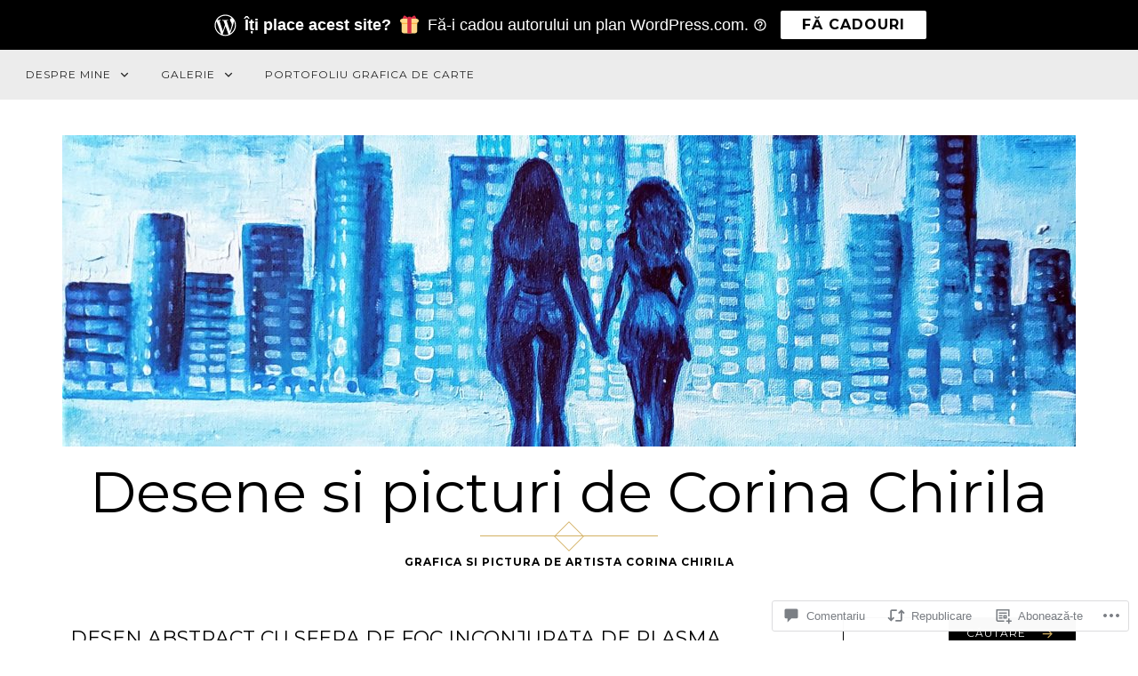

--- FILE ---
content_type: text/html; charset=UTF-8
request_url: https://desenepicturi.com/2018/02/08/desen-abstract-cu-sfera-de-foc-inconjurata-de-plasma/
body_size: 68284
content:
<!DOCTYPE html>
<html lang="ro-RO">
<head>
<meta charset="UTF-8">
<meta name="viewport" content="width=device-width, initial-scale=1">
<link rel="profile" href="http://gmpg.org/xfn/11">
<link rel="pingback" href="https://desenepicturi.com/xmlrpc.php">

<title>Desen abstract cu sfera de foc inconjurata de plasma &#8211; Desene si picturi de Corina Chirila</title>
<meta name='robots' content='max-image-preview:large' />

<!-- Async WordPress.com Remote Login -->
<script id="wpcom_remote_login_js">
var wpcom_remote_login_extra_auth = '';
function wpcom_remote_login_remove_dom_node_id( element_id ) {
	var dom_node = document.getElementById( element_id );
	if ( dom_node ) { dom_node.parentNode.removeChild( dom_node ); }
}
function wpcom_remote_login_remove_dom_node_classes( class_name ) {
	var dom_nodes = document.querySelectorAll( '.' + class_name );
	for ( var i = 0; i < dom_nodes.length; i++ ) {
		dom_nodes[ i ].parentNode.removeChild( dom_nodes[ i ] );
	}
}
function wpcom_remote_login_final_cleanup() {
	wpcom_remote_login_remove_dom_node_classes( "wpcom_remote_login_msg" );
	wpcom_remote_login_remove_dom_node_id( "wpcom_remote_login_key" );
	wpcom_remote_login_remove_dom_node_id( "wpcom_remote_login_validate" );
	wpcom_remote_login_remove_dom_node_id( "wpcom_remote_login_js" );
	wpcom_remote_login_remove_dom_node_id( "wpcom_request_access_iframe" );
	wpcom_remote_login_remove_dom_node_id( "wpcom_request_access_styles" );
}

// Watch for messages back from the remote login
window.addEventListener( "message", function( e ) {
	if ( e.origin === "https://r-login.wordpress.com" ) {
		var data = {};
		try {
			data = JSON.parse( e.data );
		} catch( e ) {
			wpcom_remote_login_final_cleanup();
			return;
		}

		if ( data.msg === 'LOGIN' ) {
			// Clean up the login check iframe
			wpcom_remote_login_remove_dom_node_id( "wpcom_remote_login_key" );

			var id_regex = new RegExp( /^[0-9]+$/ );
			var token_regex = new RegExp( /^.*|.*|.*$/ );
			if (
				token_regex.test( data.token )
				&& id_regex.test( data.wpcomid )
			) {
				// We have everything we need to ask for a login
				var script = document.createElement( "script" );
				script.setAttribute( "id", "wpcom_remote_login_validate" );
				script.src = '/remote-login.php?wpcom_remote_login=validate'
					+ '&wpcomid=' + data.wpcomid
					+ '&token=' + encodeURIComponent( data.token )
					+ '&host=' + window.location.protocol
					+ '//' + window.location.hostname
					+ '&postid=9675'
					+ '&is_singular=1';
				document.body.appendChild( script );
			}

			return;
		}

		// Safari ITP, not logged in, so redirect
		if ( data.msg === 'LOGIN-REDIRECT' ) {
			window.location = 'https://wordpress.com/log-in?redirect_to=' + window.location.href;
			return;
		}

		// Safari ITP, storage access failed, remove the request
		if ( data.msg === 'LOGIN-REMOVE' ) {
			var css_zap = 'html { -webkit-transition: margin-top 1s; transition: margin-top 1s; } /* 9001 */ html { margin-top: 0 !important; } * html body { margin-top: 0 !important; } @media screen and ( max-width: 782px ) { html { margin-top: 0 !important; } * html body { margin-top: 0 !important; } }';
			var style_zap = document.createElement( 'style' );
			style_zap.type = 'text/css';
			style_zap.appendChild( document.createTextNode( css_zap ) );
			document.body.appendChild( style_zap );

			var e = document.getElementById( 'wpcom_request_access_iframe' );
			e.parentNode.removeChild( e );

			document.cookie = 'wordpress_com_login_access=denied; path=/; max-age=31536000';

			return;
		}

		// Safari ITP
		if ( data.msg === 'REQUEST_ACCESS' ) {
			console.log( 'request access: safari' );

			// Check ITP iframe enable/disable knob
			if ( wpcom_remote_login_extra_auth !== 'safari_itp_iframe' ) {
				return;
			}

			// If we are in a "private window" there is no ITP.
			var private_window = false;
			try {
				var opendb = window.openDatabase( null, null, null, null );
			} catch( e ) {
				private_window = true;
			}

			if ( private_window ) {
				console.log( 'private window' );
				return;
			}

			var iframe = document.createElement( 'iframe' );
			iframe.id = 'wpcom_request_access_iframe';
			iframe.setAttribute( 'scrolling', 'no' );
			iframe.setAttribute( 'sandbox', 'allow-storage-access-by-user-activation allow-scripts allow-same-origin allow-top-navigation-by-user-activation' );
			iframe.src = 'https://r-login.wordpress.com/remote-login.php?wpcom_remote_login=request_access&origin=' + encodeURIComponent( data.origin ) + '&wpcomid=' + encodeURIComponent( data.wpcomid );

			var css = 'html { -webkit-transition: margin-top 1s; transition: margin-top 1s; } /* 9001 */ html { margin-top: 46px !important; } * html body { margin-top: 46px !important; } @media screen and ( max-width: 660px ) { html { margin-top: 71px !important; } * html body { margin-top: 71px !important; } #wpcom_request_access_iframe { display: block; height: 71px !important; } } #wpcom_request_access_iframe { border: 0px; height: 46px; position: fixed; top: 0; left: 0; width: 100%; min-width: 100%; z-index: 99999; background: #23282d; } ';

			var style = document.createElement( 'style' );
			style.type = 'text/css';
			style.id = 'wpcom_request_access_styles';
			style.appendChild( document.createTextNode( css ) );
			document.body.appendChild( style );

			document.body.appendChild( iframe );
		}

		if ( data.msg === 'DONE' ) {
			wpcom_remote_login_final_cleanup();
		}
	}
}, false );

// Inject the remote login iframe after the page has had a chance to load
// more critical resources
window.addEventListener( "DOMContentLoaded", function( e ) {
	var iframe = document.createElement( "iframe" );
	iframe.style.display = "none";
	iframe.setAttribute( "scrolling", "no" );
	iframe.setAttribute( "id", "wpcom_remote_login_key" );
	iframe.src = "https://r-login.wordpress.com/remote-login.php"
		+ "?wpcom_remote_login=key"
		+ "&origin=aHR0cHM6Ly9kZXNlbmVwaWN0dXJpLmNvbQ%3D%3D"
		+ "&wpcomid=28712289"
		+ "&time=" + Math.floor( Date.now() / 1000 );
	document.body.appendChild( iframe );
}, false );
</script>
<link rel='dns-prefetch' href='//s0.wp.com' />
<link rel='dns-prefetch' href='//widgets.wp.com' />
<link rel='dns-prefetch' href='//fonts-api.wp.com' />
<link rel="alternate" type="application/rss+xml" title="Flux Desene si picturi de Corina Chirila &raquo;" href="https://desenepicturi.com/feed/" />
<link rel="alternate" type="application/rss+xml" title="Flux comentarii Desene si picturi de Corina Chirila &raquo;" href="https://desenepicturi.com/comments/feed/" />
<link rel="alternate" type="application/rss+xml" title="Flux comentarii Desene si picturi de Corina Chirila &raquo; Desen abstract cu sfera de foc inconjurata de&nbsp;plasma" href="https://desenepicturi.com/2018/02/08/desen-abstract-cu-sfera-de-foc-inconjurata-de-plasma/feed/" />
	<script type="text/javascript">
		/* <![CDATA[ */
		function addLoadEvent(func) {
			var oldonload = window.onload;
			if (typeof window.onload != 'function') {
				window.onload = func;
			} else {
				window.onload = function () {
					oldonload();
					func();
				}
			}
		}
		/* ]]> */
	</script>
	<link crossorigin='anonymous' rel='stylesheet' id='all-css-0-1' href='/_static/??-eJxtzEkKgDAMQNELWYNjcSGeRdog1Q7BpHh9UQRBXD74fDhImRQFo0DIinxeXGRYUWg222PgHCEkmz0y7OhnQasosXxUGuYC/o/ebfh+b135FMZKd02th77t1hMpiDR+&cssminify=yes' type='text/css' media='all' />
<style id='wp-emoji-styles-inline-css'>

	img.wp-smiley, img.emoji {
		display: inline !important;
		border: none !important;
		box-shadow: none !important;
		height: 1em !important;
		width: 1em !important;
		margin: 0 0.07em !important;
		vertical-align: -0.1em !important;
		background: none !important;
		padding: 0 !important;
	}
/*# sourceURL=wp-emoji-styles-inline-css */
</style>
<link crossorigin='anonymous' rel='stylesheet' id='all-css-2-1' href='/wp-content/plugins/gutenberg-core/v22.4.2/build/styles/block-library/style.min.css?m=1769608164i&cssminify=yes' type='text/css' media='all' />
<style id='wp-block-library-inline-css'>
.has-text-align-justify {
	text-align:justify;
}
.has-text-align-justify{text-align:justify;}

/*# sourceURL=wp-block-library-inline-css */
</style><style id='wp-block-paragraph-inline-css'>
.is-small-text{font-size:.875em}.is-regular-text{font-size:1em}.is-large-text{font-size:2.25em}.is-larger-text{font-size:3em}.has-drop-cap:not(:focus):first-letter{float:left;font-size:8.4em;font-style:normal;font-weight:100;line-height:.68;margin:.05em .1em 0 0;text-transform:uppercase}body.rtl .has-drop-cap:not(:focus):first-letter{float:none;margin-left:.1em}p.has-drop-cap.has-background{overflow:hidden}:root :where(p.has-background){padding:1.25em 2.375em}:where(p.has-text-color:not(.has-link-color)) a{color:inherit}p.has-text-align-left[style*="writing-mode:vertical-lr"],p.has-text-align-right[style*="writing-mode:vertical-rl"]{rotate:180deg}
/*# sourceURL=https://s0.wp.com/wp-content/plugins/gutenberg-core/v22.4.2/build/styles/block-library/paragraph/style.min.css */
</style>
<style id='global-styles-inline-css'>
:root{--wp--preset--aspect-ratio--square: 1;--wp--preset--aspect-ratio--4-3: 4/3;--wp--preset--aspect-ratio--3-4: 3/4;--wp--preset--aspect-ratio--3-2: 3/2;--wp--preset--aspect-ratio--2-3: 2/3;--wp--preset--aspect-ratio--16-9: 16/9;--wp--preset--aspect-ratio--9-16: 9/16;--wp--preset--color--black: #000000;--wp--preset--color--cyan-bluish-gray: #abb8c3;--wp--preset--color--white: #ffffff;--wp--preset--color--pale-pink: #f78da7;--wp--preset--color--vivid-red: #cf2e2e;--wp--preset--color--luminous-vivid-orange: #ff6900;--wp--preset--color--luminous-vivid-amber: #fcb900;--wp--preset--color--light-green-cyan: #7bdcb5;--wp--preset--color--vivid-green-cyan: #00d084;--wp--preset--color--pale-cyan-blue: #8ed1fc;--wp--preset--color--vivid-cyan-blue: #0693e3;--wp--preset--color--vivid-purple: #9b51e0;--wp--preset--gradient--vivid-cyan-blue-to-vivid-purple: linear-gradient(135deg,rgb(6,147,227) 0%,rgb(155,81,224) 100%);--wp--preset--gradient--light-green-cyan-to-vivid-green-cyan: linear-gradient(135deg,rgb(122,220,180) 0%,rgb(0,208,130) 100%);--wp--preset--gradient--luminous-vivid-amber-to-luminous-vivid-orange: linear-gradient(135deg,rgb(252,185,0) 0%,rgb(255,105,0) 100%);--wp--preset--gradient--luminous-vivid-orange-to-vivid-red: linear-gradient(135deg,rgb(255,105,0) 0%,rgb(207,46,46) 100%);--wp--preset--gradient--very-light-gray-to-cyan-bluish-gray: linear-gradient(135deg,rgb(238,238,238) 0%,rgb(169,184,195) 100%);--wp--preset--gradient--cool-to-warm-spectrum: linear-gradient(135deg,rgb(74,234,220) 0%,rgb(151,120,209) 20%,rgb(207,42,186) 40%,rgb(238,44,130) 60%,rgb(251,105,98) 80%,rgb(254,248,76) 100%);--wp--preset--gradient--blush-light-purple: linear-gradient(135deg,rgb(255,206,236) 0%,rgb(152,150,240) 100%);--wp--preset--gradient--blush-bordeaux: linear-gradient(135deg,rgb(254,205,165) 0%,rgb(254,45,45) 50%,rgb(107,0,62) 100%);--wp--preset--gradient--luminous-dusk: linear-gradient(135deg,rgb(255,203,112) 0%,rgb(199,81,192) 50%,rgb(65,88,208) 100%);--wp--preset--gradient--pale-ocean: linear-gradient(135deg,rgb(255,245,203) 0%,rgb(182,227,212) 50%,rgb(51,167,181) 100%);--wp--preset--gradient--electric-grass: linear-gradient(135deg,rgb(202,248,128) 0%,rgb(113,206,126) 100%);--wp--preset--gradient--midnight: linear-gradient(135deg,rgb(2,3,129) 0%,rgb(40,116,252) 100%);--wp--preset--font-size--small: 13px;--wp--preset--font-size--medium: 20px;--wp--preset--font-size--large: 36px;--wp--preset--font-size--x-large: 42px;--wp--preset--font-family--albert-sans: 'Albert Sans', sans-serif;--wp--preset--font-family--alegreya: Alegreya, serif;--wp--preset--font-family--arvo: Arvo, serif;--wp--preset--font-family--bodoni-moda: 'Bodoni Moda', serif;--wp--preset--font-family--bricolage-grotesque: 'Bricolage Grotesque', sans-serif;--wp--preset--font-family--cabin: Cabin, sans-serif;--wp--preset--font-family--chivo: Chivo, sans-serif;--wp--preset--font-family--commissioner: Commissioner, sans-serif;--wp--preset--font-family--cormorant: Cormorant, serif;--wp--preset--font-family--courier-prime: 'Courier Prime', monospace;--wp--preset--font-family--crimson-pro: 'Crimson Pro', serif;--wp--preset--font-family--dm-mono: 'DM Mono', monospace;--wp--preset--font-family--dm-sans: 'DM Sans', sans-serif;--wp--preset--font-family--dm-serif-display: 'DM Serif Display', serif;--wp--preset--font-family--domine: Domine, serif;--wp--preset--font-family--eb-garamond: 'EB Garamond', serif;--wp--preset--font-family--epilogue: Epilogue, sans-serif;--wp--preset--font-family--fahkwang: Fahkwang, sans-serif;--wp--preset--font-family--figtree: Figtree, sans-serif;--wp--preset--font-family--fira-sans: 'Fira Sans', sans-serif;--wp--preset--font-family--fjalla-one: 'Fjalla One', sans-serif;--wp--preset--font-family--fraunces: Fraunces, serif;--wp--preset--font-family--gabarito: Gabarito, system-ui;--wp--preset--font-family--ibm-plex-mono: 'IBM Plex Mono', monospace;--wp--preset--font-family--ibm-plex-sans: 'IBM Plex Sans', sans-serif;--wp--preset--font-family--ibarra-real-nova: 'Ibarra Real Nova', serif;--wp--preset--font-family--instrument-serif: 'Instrument Serif', serif;--wp--preset--font-family--inter: Inter, sans-serif;--wp--preset--font-family--josefin-sans: 'Josefin Sans', sans-serif;--wp--preset--font-family--jost: Jost, sans-serif;--wp--preset--font-family--libre-baskerville: 'Libre Baskerville', serif;--wp--preset--font-family--libre-franklin: 'Libre Franklin', sans-serif;--wp--preset--font-family--literata: Literata, serif;--wp--preset--font-family--lora: Lora, serif;--wp--preset--font-family--merriweather: Merriweather, serif;--wp--preset--font-family--montserrat: Montserrat, sans-serif;--wp--preset--font-family--newsreader: Newsreader, serif;--wp--preset--font-family--noto-sans-mono: 'Noto Sans Mono', sans-serif;--wp--preset--font-family--nunito: Nunito, sans-serif;--wp--preset--font-family--open-sans: 'Open Sans', sans-serif;--wp--preset--font-family--overpass: Overpass, sans-serif;--wp--preset--font-family--pt-serif: 'PT Serif', serif;--wp--preset--font-family--petrona: Petrona, serif;--wp--preset--font-family--piazzolla: Piazzolla, serif;--wp--preset--font-family--playfair-display: 'Playfair Display', serif;--wp--preset--font-family--plus-jakarta-sans: 'Plus Jakarta Sans', sans-serif;--wp--preset--font-family--poppins: Poppins, sans-serif;--wp--preset--font-family--raleway: Raleway, sans-serif;--wp--preset--font-family--roboto: Roboto, sans-serif;--wp--preset--font-family--roboto-slab: 'Roboto Slab', serif;--wp--preset--font-family--rubik: Rubik, sans-serif;--wp--preset--font-family--rufina: Rufina, serif;--wp--preset--font-family--sora: Sora, sans-serif;--wp--preset--font-family--source-sans-3: 'Source Sans 3', sans-serif;--wp--preset--font-family--source-serif-4: 'Source Serif 4', serif;--wp--preset--font-family--space-mono: 'Space Mono', monospace;--wp--preset--font-family--syne: Syne, sans-serif;--wp--preset--font-family--texturina: Texturina, serif;--wp--preset--font-family--urbanist: Urbanist, sans-serif;--wp--preset--font-family--work-sans: 'Work Sans', sans-serif;--wp--preset--spacing--20: 0.44rem;--wp--preset--spacing--30: 0.67rem;--wp--preset--spacing--40: 1rem;--wp--preset--spacing--50: 1.5rem;--wp--preset--spacing--60: 2.25rem;--wp--preset--spacing--70: 3.38rem;--wp--preset--spacing--80: 5.06rem;--wp--preset--shadow--natural: 6px 6px 9px rgba(0, 0, 0, 0.2);--wp--preset--shadow--deep: 12px 12px 50px rgba(0, 0, 0, 0.4);--wp--preset--shadow--sharp: 6px 6px 0px rgba(0, 0, 0, 0.2);--wp--preset--shadow--outlined: 6px 6px 0px -3px rgb(255, 255, 255), 6px 6px rgb(0, 0, 0);--wp--preset--shadow--crisp: 6px 6px 0px rgb(0, 0, 0);}:where(body) { margin: 0; }:where(.is-layout-flex){gap: 0.5em;}:where(.is-layout-grid){gap: 0.5em;}body .is-layout-flex{display: flex;}.is-layout-flex{flex-wrap: wrap;align-items: center;}.is-layout-flex > :is(*, div){margin: 0;}body .is-layout-grid{display: grid;}.is-layout-grid > :is(*, div){margin: 0;}body{padding-top: 0px;padding-right: 0px;padding-bottom: 0px;padding-left: 0px;}:root :where(.wp-element-button, .wp-block-button__link){background-color: #32373c;border-width: 0;color: #fff;font-family: inherit;font-size: inherit;font-style: inherit;font-weight: inherit;letter-spacing: inherit;line-height: inherit;padding-top: calc(0.667em + 2px);padding-right: calc(1.333em + 2px);padding-bottom: calc(0.667em + 2px);padding-left: calc(1.333em + 2px);text-decoration: none;text-transform: inherit;}.has-black-color{color: var(--wp--preset--color--black) !important;}.has-cyan-bluish-gray-color{color: var(--wp--preset--color--cyan-bluish-gray) !important;}.has-white-color{color: var(--wp--preset--color--white) !important;}.has-pale-pink-color{color: var(--wp--preset--color--pale-pink) !important;}.has-vivid-red-color{color: var(--wp--preset--color--vivid-red) !important;}.has-luminous-vivid-orange-color{color: var(--wp--preset--color--luminous-vivid-orange) !important;}.has-luminous-vivid-amber-color{color: var(--wp--preset--color--luminous-vivid-amber) !important;}.has-light-green-cyan-color{color: var(--wp--preset--color--light-green-cyan) !important;}.has-vivid-green-cyan-color{color: var(--wp--preset--color--vivid-green-cyan) !important;}.has-pale-cyan-blue-color{color: var(--wp--preset--color--pale-cyan-blue) !important;}.has-vivid-cyan-blue-color{color: var(--wp--preset--color--vivid-cyan-blue) !important;}.has-vivid-purple-color{color: var(--wp--preset--color--vivid-purple) !important;}.has-black-background-color{background-color: var(--wp--preset--color--black) !important;}.has-cyan-bluish-gray-background-color{background-color: var(--wp--preset--color--cyan-bluish-gray) !important;}.has-white-background-color{background-color: var(--wp--preset--color--white) !important;}.has-pale-pink-background-color{background-color: var(--wp--preset--color--pale-pink) !important;}.has-vivid-red-background-color{background-color: var(--wp--preset--color--vivid-red) !important;}.has-luminous-vivid-orange-background-color{background-color: var(--wp--preset--color--luminous-vivid-orange) !important;}.has-luminous-vivid-amber-background-color{background-color: var(--wp--preset--color--luminous-vivid-amber) !important;}.has-light-green-cyan-background-color{background-color: var(--wp--preset--color--light-green-cyan) !important;}.has-vivid-green-cyan-background-color{background-color: var(--wp--preset--color--vivid-green-cyan) !important;}.has-pale-cyan-blue-background-color{background-color: var(--wp--preset--color--pale-cyan-blue) !important;}.has-vivid-cyan-blue-background-color{background-color: var(--wp--preset--color--vivid-cyan-blue) !important;}.has-vivid-purple-background-color{background-color: var(--wp--preset--color--vivid-purple) !important;}.has-black-border-color{border-color: var(--wp--preset--color--black) !important;}.has-cyan-bluish-gray-border-color{border-color: var(--wp--preset--color--cyan-bluish-gray) !important;}.has-white-border-color{border-color: var(--wp--preset--color--white) !important;}.has-pale-pink-border-color{border-color: var(--wp--preset--color--pale-pink) !important;}.has-vivid-red-border-color{border-color: var(--wp--preset--color--vivid-red) !important;}.has-luminous-vivid-orange-border-color{border-color: var(--wp--preset--color--luminous-vivid-orange) !important;}.has-luminous-vivid-amber-border-color{border-color: var(--wp--preset--color--luminous-vivid-amber) !important;}.has-light-green-cyan-border-color{border-color: var(--wp--preset--color--light-green-cyan) !important;}.has-vivid-green-cyan-border-color{border-color: var(--wp--preset--color--vivid-green-cyan) !important;}.has-pale-cyan-blue-border-color{border-color: var(--wp--preset--color--pale-cyan-blue) !important;}.has-vivid-cyan-blue-border-color{border-color: var(--wp--preset--color--vivid-cyan-blue) !important;}.has-vivid-purple-border-color{border-color: var(--wp--preset--color--vivid-purple) !important;}.has-vivid-cyan-blue-to-vivid-purple-gradient-background{background: var(--wp--preset--gradient--vivid-cyan-blue-to-vivid-purple) !important;}.has-light-green-cyan-to-vivid-green-cyan-gradient-background{background: var(--wp--preset--gradient--light-green-cyan-to-vivid-green-cyan) !important;}.has-luminous-vivid-amber-to-luminous-vivid-orange-gradient-background{background: var(--wp--preset--gradient--luminous-vivid-amber-to-luminous-vivid-orange) !important;}.has-luminous-vivid-orange-to-vivid-red-gradient-background{background: var(--wp--preset--gradient--luminous-vivid-orange-to-vivid-red) !important;}.has-very-light-gray-to-cyan-bluish-gray-gradient-background{background: var(--wp--preset--gradient--very-light-gray-to-cyan-bluish-gray) !important;}.has-cool-to-warm-spectrum-gradient-background{background: var(--wp--preset--gradient--cool-to-warm-spectrum) !important;}.has-blush-light-purple-gradient-background{background: var(--wp--preset--gradient--blush-light-purple) !important;}.has-blush-bordeaux-gradient-background{background: var(--wp--preset--gradient--blush-bordeaux) !important;}.has-luminous-dusk-gradient-background{background: var(--wp--preset--gradient--luminous-dusk) !important;}.has-pale-ocean-gradient-background{background: var(--wp--preset--gradient--pale-ocean) !important;}.has-electric-grass-gradient-background{background: var(--wp--preset--gradient--electric-grass) !important;}.has-midnight-gradient-background{background: var(--wp--preset--gradient--midnight) !important;}.has-small-font-size{font-size: var(--wp--preset--font-size--small) !important;}.has-medium-font-size{font-size: var(--wp--preset--font-size--medium) !important;}.has-large-font-size{font-size: var(--wp--preset--font-size--large) !important;}.has-x-large-font-size{font-size: var(--wp--preset--font-size--x-large) !important;}.has-albert-sans-font-family{font-family: var(--wp--preset--font-family--albert-sans) !important;}.has-alegreya-font-family{font-family: var(--wp--preset--font-family--alegreya) !important;}.has-arvo-font-family{font-family: var(--wp--preset--font-family--arvo) !important;}.has-bodoni-moda-font-family{font-family: var(--wp--preset--font-family--bodoni-moda) !important;}.has-bricolage-grotesque-font-family{font-family: var(--wp--preset--font-family--bricolage-grotesque) !important;}.has-cabin-font-family{font-family: var(--wp--preset--font-family--cabin) !important;}.has-chivo-font-family{font-family: var(--wp--preset--font-family--chivo) !important;}.has-commissioner-font-family{font-family: var(--wp--preset--font-family--commissioner) !important;}.has-cormorant-font-family{font-family: var(--wp--preset--font-family--cormorant) !important;}.has-courier-prime-font-family{font-family: var(--wp--preset--font-family--courier-prime) !important;}.has-crimson-pro-font-family{font-family: var(--wp--preset--font-family--crimson-pro) !important;}.has-dm-mono-font-family{font-family: var(--wp--preset--font-family--dm-mono) !important;}.has-dm-sans-font-family{font-family: var(--wp--preset--font-family--dm-sans) !important;}.has-dm-serif-display-font-family{font-family: var(--wp--preset--font-family--dm-serif-display) !important;}.has-domine-font-family{font-family: var(--wp--preset--font-family--domine) !important;}.has-eb-garamond-font-family{font-family: var(--wp--preset--font-family--eb-garamond) !important;}.has-epilogue-font-family{font-family: var(--wp--preset--font-family--epilogue) !important;}.has-fahkwang-font-family{font-family: var(--wp--preset--font-family--fahkwang) !important;}.has-figtree-font-family{font-family: var(--wp--preset--font-family--figtree) !important;}.has-fira-sans-font-family{font-family: var(--wp--preset--font-family--fira-sans) !important;}.has-fjalla-one-font-family{font-family: var(--wp--preset--font-family--fjalla-one) !important;}.has-fraunces-font-family{font-family: var(--wp--preset--font-family--fraunces) !important;}.has-gabarito-font-family{font-family: var(--wp--preset--font-family--gabarito) !important;}.has-ibm-plex-mono-font-family{font-family: var(--wp--preset--font-family--ibm-plex-mono) !important;}.has-ibm-plex-sans-font-family{font-family: var(--wp--preset--font-family--ibm-plex-sans) !important;}.has-ibarra-real-nova-font-family{font-family: var(--wp--preset--font-family--ibarra-real-nova) !important;}.has-instrument-serif-font-family{font-family: var(--wp--preset--font-family--instrument-serif) !important;}.has-inter-font-family{font-family: var(--wp--preset--font-family--inter) !important;}.has-josefin-sans-font-family{font-family: var(--wp--preset--font-family--josefin-sans) !important;}.has-jost-font-family{font-family: var(--wp--preset--font-family--jost) !important;}.has-libre-baskerville-font-family{font-family: var(--wp--preset--font-family--libre-baskerville) !important;}.has-libre-franklin-font-family{font-family: var(--wp--preset--font-family--libre-franklin) !important;}.has-literata-font-family{font-family: var(--wp--preset--font-family--literata) !important;}.has-lora-font-family{font-family: var(--wp--preset--font-family--lora) !important;}.has-merriweather-font-family{font-family: var(--wp--preset--font-family--merriweather) !important;}.has-montserrat-font-family{font-family: var(--wp--preset--font-family--montserrat) !important;}.has-newsreader-font-family{font-family: var(--wp--preset--font-family--newsreader) !important;}.has-noto-sans-mono-font-family{font-family: var(--wp--preset--font-family--noto-sans-mono) !important;}.has-nunito-font-family{font-family: var(--wp--preset--font-family--nunito) !important;}.has-open-sans-font-family{font-family: var(--wp--preset--font-family--open-sans) !important;}.has-overpass-font-family{font-family: var(--wp--preset--font-family--overpass) !important;}.has-pt-serif-font-family{font-family: var(--wp--preset--font-family--pt-serif) !important;}.has-petrona-font-family{font-family: var(--wp--preset--font-family--petrona) !important;}.has-piazzolla-font-family{font-family: var(--wp--preset--font-family--piazzolla) !important;}.has-playfair-display-font-family{font-family: var(--wp--preset--font-family--playfair-display) !important;}.has-plus-jakarta-sans-font-family{font-family: var(--wp--preset--font-family--plus-jakarta-sans) !important;}.has-poppins-font-family{font-family: var(--wp--preset--font-family--poppins) !important;}.has-raleway-font-family{font-family: var(--wp--preset--font-family--raleway) !important;}.has-roboto-font-family{font-family: var(--wp--preset--font-family--roboto) !important;}.has-roboto-slab-font-family{font-family: var(--wp--preset--font-family--roboto-slab) !important;}.has-rubik-font-family{font-family: var(--wp--preset--font-family--rubik) !important;}.has-rufina-font-family{font-family: var(--wp--preset--font-family--rufina) !important;}.has-sora-font-family{font-family: var(--wp--preset--font-family--sora) !important;}.has-source-sans-3-font-family{font-family: var(--wp--preset--font-family--source-sans-3) !important;}.has-source-serif-4-font-family{font-family: var(--wp--preset--font-family--source-serif-4) !important;}.has-space-mono-font-family{font-family: var(--wp--preset--font-family--space-mono) !important;}.has-syne-font-family{font-family: var(--wp--preset--font-family--syne) !important;}.has-texturina-font-family{font-family: var(--wp--preset--font-family--texturina) !important;}.has-urbanist-font-family{font-family: var(--wp--preset--font-family--urbanist) !important;}.has-work-sans-font-family{font-family: var(--wp--preset--font-family--work-sans) !important;}
/*# sourceURL=global-styles-inline-css */
</style>

<style id='classic-theme-styles-inline-css'>
.wp-block-button__link{background-color:#32373c;border-radius:9999px;box-shadow:none;color:#fff;font-size:1.125em;padding:calc(.667em + 2px) calc(1.333em + 2px);text-decoration:none}.wp-block-file__button{background:#32373c;color:#fff}.wp-block-accordion-heading{margin:0}.wp-block-accordion-heading__toggle{background-color:inherit!important;color:inherit!important}.wp-block-accordion-heading__toggle:not(:focus-visible){outline:none}.wp-block-accordion-heading__toggle:focus,.wp-block-accordion-heading__toggle:hover{background-color:inherit!important;border:none;box-shadow:none;color:inherit;padding:var(--wp--preset--spacing--20,1em) 0;text-decoration:none}.wp-block-accordion-heading__toggle:focus-visible{outline:auto;outline-offset:0}
/*# sourceURL=/wp-content/plugins/gutenberg-core/v22.4.2/build/styles/block-library/classic.min.css */
</style>
<link crossorigin='anonymous' rel='stylesheet' id='all-css-4-1' href='/_static/??-eJx9jksOwjAMRC9EsEAtnwXiKCgfC1LqJIqd9vq4qtgAYmPJM/PsgbkYn5NgEqBmytjuMTH4XFF1KlZAE4QhWhyRNLb1zBv4jc1FGeNcqchsdFJsZOShIP/jBpRi/dOotJ5YDeCW3t5twhRyBdskkxWJ/osCrh5ci2OACavTzyoulflzX7pc6bI7Hk777tx1/fACNXxjkA==&cssminify=yes' type='text/css' media='all' />
<link rel='stylesheet' id='verbum-gutenberg-css-css' href='https://widgets.wp.com/verbum-block-editor/block-editor.css?ver=1738686361' media='all' />
<link rel='stylesheet' id='rosalie-webfont-css' href='https://fonts-api.wp.com/css?family=Lora%3A400%2C700%2C400italic%2C700italic%7CMontserrat%3A400%2C700&#038;subset=latin%2Clatin-ext' media='all' />
<link crossorigin='anonymous' rel='stylesheet' id='all-css-8-1' href='/_static/??-eJyFjksKwkAQRC9kLPzE4EI8iiRtGzvzZbqH4O3NQnCh6K4K3isKc24oReNosDsHVuTCQWpASdp7Yag9PK9JdYX/8IJh8ImcfhihNtnXUaJiYss9uVeH1oiLRMLIkYssgn6PvzZnuY5sipsXcuX9+hxOm67dbbvjYd9OTzWjWiI=&cssminify=yes' type='text/css' media='all' />
<style id='jetpack_facebook_likebox-inline-css'>
.widget_facebook_likebox {
	overflow: hidden;
}

/*# sourceURL=/wp-content/mu-plugins/jetpack-plugin/sun/modules/widgets/facebook-likebox/style.css */
</style>
<link crossorigin='anonymous' rel='stylesheet' id='all-css-10-1' href='/_static/??-eJzTLy/QTc7PK0nNK9HPLdUtyClNz8wr1i9KTcrJTwcy0/WTi5G5ekCujj52Temp+bo5+cmJJZn5eSgc3bScxMwikFb7XFtDE1NLExMLc0OTLACohS2q&cssminify=yes' type='text/css' media='all' />
<link crossorigin='anonymous' rel='stylesheet' id='print-css-11-1' href='/wp-content/mu-plugins/global-print/global-print.css?m=1465851035i&cssminify=yes' type='text/css' media='print' />
<style id='jetpack-global-styles-frontend-style-inline-css'>
:root { --font-headings: unset; --font-base: unset; --font-headings-default: -apple-system,BlinkMacSystemFont,"Segoe UI",Roboto,Oxygen-Sans,Ubuntu,Cantarell,"Helvetica Neue",sans-serif; --font-base-default: -apple-system,BlinkMacSystemFont,"Segoe UI",Roboto,Oxygen-Sans,Ubuntu,Cantarell,"Helvetica Neue",sans-serif;}
/*# sourceURL=jetpack-global-styles-frontend-style-inline-css */
</style>
<link crossorigin='anonymous' rel='stylesheet' id='all-css-14-1' href='/_static/??-eJyNjcsKAjEMRX/IGtQZBxfip0hMS9sxTYppGfx7H7gRN+7ugcs5sFRHKi1Ig9Jd5R6zGMyhVaTrh8G6QFHfORhYwlvw6P39PbPENZmt4G/ROQuBKWVkxxrVvuBH1lIoz2waILJekF+HUzlupnG3nQ77YZwfuRJIaQ==&cssminify=yes' type='text/css' media='all' />
<script type="text/javascript" id="jetpack_related-posts-js-extra">
/* <![CDATA[ */
var related_posts_js_options = {"post_heading":"h4"};
//# sourceURL=jetpack_related-posts-js-extra
/* ]]> */
</script>
<script type="text/javascript" id="wpcom-actionbar-placeholder-js-extra">
/* <![CDATA[ */
var actionbardata = {"siteID":"28712289","postID":"9675","siteURL":"https://desenepicturi.com","xhrURL":"https://desenepicturi.com/wp-admin/admin-ajax.php","nonce":"5a44a49ab0","isLoggedIn":"","statusMessage":"","subsEmailDefault":"instantly","proxyScriptUrl":"https://s0.wp.com/wp-content/js/wpcom-proxy-request.js?m=1513050504i&amp;ver=20211021","shortlink":"https://wp.me/p1Wtnr-2w3","i18n":{"followedText":"Acum, articolele noi de pe acest site vor ap\u0103rea acum \u00een \u003Ca href=\"https://wordpress.com/reader\"\u003ECititor\u003C/a\u003E","foldBar":"Restr\u00e2nge aceast\u0103 bar\u0103","unfoldBar":"Extinde aceast\u0103 bar\u0103","shortLinkCopied":"Am copiat leg\u0103tura scurt\u0103 \u00een clipboard."}};
//# sourceURL=wpcom-actionbar-placeholder-js-extra
/* ]]> */
</script>
<script type="text/javascript" id="jetpack-mu-wpcom-settings-js-before">
/* <![CDATA[ */
var JETPACK_MU_WPCOM_SETTINGS = {"assetsUrl":"https://s0.wp.com/wp-content/mu-plugins/jetpack-mu-wpcom-plugin/sun/jetpack_vendor/automattic/jetpack-mu-wpcom/src/build/"};
//# sourceURL=jetpack-mu-wpcom-settings-js-before
/* ]]> */
</script>
<script crossorigin='anonymous' type='text/javascript'  src='/_static/??-eJx1jcEOwiAQRH9IunJo2ovxU0yFTQPCguyS2r8XE0zqwdNkMi9vYMvKJBIkgVhVDnV1xOBR8mIevQNXgpsjA/fqgoWCYRG0KicW/m1DdDR4PsHB6xsTROWSXvt3a7JQLfJn9M+KZe9xFPyFVHRraacdvsaLnsbxrPU0z/4NC+ROAA=='></script>
<script type="text/javascript" id="rlt-proxy-js-after">
/* <![CDATA[ */
	rltInitialize( {"token":null,"iframeOrigins":["https:\/\/widgets.wp.com"]} );
//# sourceURL=rlt-proxy-js-after
/* ]]> */
</script>
<link rel="EditURI" type="application/rsd+xml" title="RSD" href="https://desenepicturi.wordpress.com/xmlrpc.php?rsd" />
<meta name="generator" content="WordPress.com" />
<link rel="canonical" href="https://desenepicturi.com/2018/02/08/desen-abstract-cu-sfera-de-foc-inconjurata-de-plasma/" />
<link rel='shortlink' href='https://wp.me/p1Wtnr-2w3' />
<link rel="alternate" type="application/json+oembed" href="https://public-api.wordpress.com/oembed/?format=json&amp;url=https%3A%2F%2Fdesenepicturi.com%2F2018%2F02%2F08%2Fdesen-abstract-cu-sfera-de-foc-inconjurata-de-plasma%2F&amp;for=wpcom-auto-discovery" /><link rel="alternate" type="application/xml+oembed" href="https://public-api.wordpress.com/oembed/?format=xml&amp;url=https%3A%2F%2Fdesenepicturi.com%2F2018%2F02%2F08%2Fdesen-abstract-cu-sfera-de-foc-inconjurata-de-plasma%2F&amp;for=wpcom-auto-discovery" />
<!-- Jetpack Open Graph Tags -->
<meta property="og:type" content="article" />
<meta property="og:title" content="Desen abstract cu sfera de foc inconjurata de plasma" />
<meta property="og:url" content="https://desenepicturi.com/2018/02/08/desen-abstract-cu-sfera-de-foc-inconjurata-de-plasma/" />
<meta property="og:description" content="Azi pur si simplu m-am jucat cu mai multe pixuri colorate, iar rezultatul il puteti vedea mai sus, un desen cu doua sfere de foc inconjuate de plasma, o creatie solara despre caldura si lumina" />
<meta property="article:published_time" content="2018-02-08T10:11:23+00:00" />
<meta property="article:modified_time" content="2018-02-08T10:11:23+00:00" />
<meta property="og:site_name" content="Desene si picturi de Corina Chirila" />
<meta property="og:image" content="https://desenepicturi.com/wp-content/uploads/2018/02/embracing-the-sun-abstract-ball-point-pen-drawing.jpg" />
<meta property="og:image:secure_url" content="https://desenepicturi.com/wp-content/uploads/2018/02/embracing-the-sun-abstract-ball-point-pen-drawing.jpg" />
<meta property="og:image:width" content="1231" />
<meta property="og:image:height" content="1606" />
<meta property="og:image:alt" content="Embracing the sun abstract ball point pen drawing" />
<meta property="og:locale" content="ro_RO" />
<meta property="article:publisher" content="https://www.facebook.com/WordPresscom" />
<meta name="twitter:creator" content="@korinna" />
<meta name="twitter:site" content="@korinna" />
<meta name="twitter:text:title" content="Desen abstract cu sfera de foc inconjurata de&nbsp;plasma" />
<meta name="twitter:image" content="https://desenepicturi.com/wp-content/uploads/2018/02/embracing-the-sun-abstract-ball-point-pen-drawing.jpg?w=640" />
<meta name="twitter:image:alt" content="Embracing the sun abstract ball point pen drawing" />
<meta name="twitter:card" content="summary_large_image" />

<!-- End Jetpack Open Graph Tags -->
<link rel='openid.server' href='https://desenepicturi.com/?openidserver=1' />
<link rel='openid.delegate' href='https://desenepicturi.com/' />
<link rel="search" type="application/opensearchdescription+xml" href="https://desenepicturi.com/osd.xml" title="Desene si picturi de Corina Chirila" />
<link rel="search" type="application/opensearchdescription+xml" href="https://s1.wp.com/opensearch.xml" title="WordPress.com" />
<meta property="fediverse:creator" name="fediverse:creator" content="desenepicturi.com@desenepicturi.com" />
		<style type="text/css">
			.recentcomments a {
				display: inline !important;
				padding: 0 !important;
				margin: 0 !important;
			}

			table.recentcommentsavatartop img.avatar, table.recentcommentsavatarend img.avatar {
				border: 0px;
				margin: 0;
			}

			table.recentcommentsavatartop a, table.recentcommentsavatarend a {
				border: 0px !important;
				background-color: transparent !important;
			}

			td.recentcommentsavatarend, td.recentcommentsavatartop {
				padding: 0px 0px 1px 0px;
				margin: 0px;
			}

			td.recentcommentstextend {
				border: none !important;
				padding: 0px 0px 2px 10px;
			}

			.rtl td.recentcommentstextend {
				padding: 0px 10px 2px 0px;
			}

			td.recentcommentstexttop {
				border: none;
				padding: 0px 0px 0px 10px;
			}

			.rtl td.recentcommentstexttop {
				padding: 0px 10px 0px 0px;
			}
		</style>
		<meta name="description" content="Azi pur si simplu m-am jucat cu mai multe pixuri colorate, iar rezultatul il puteti vedea mai sus, un desen cu doua sfere de foc inconjuate de plasma, o creatie solara despre caldura si lumina" />
	<style type="text/css">
			.site-title,
		.site-title a,
		.site-description,
		.image-header ul.menu-social li a {
			color: #000000;
		}
		</style>
	
<link rel="alternate" title="ActivityPub (JSON)" type="application/activity+json" href="https://desenepicturi.com/2018/02/08/desen-abstract-cu-sfera-de-foc-inconjurata-de-plasma/" />
<link rel="icon" href="https://desenepicturi.com/wp-content/uploads/2018/05/cropped-sigla1.jpg?w=32" sizes="32x32" />
<link rel="icon" href="https://desenepicturi.com/wp-content/uploads/2018/05/cropped-sigla1.jpg?w=192" sizes="192x192" />
<link rel="apple-touch-icon" href="https://desenepicturi.com/wp-content/uploads/2018/05/cropped-sigla1.jpg?w=180" />
<meta name="msapplication-TileImage" content="https://desenepicturi.com/wp-content/uploads/2018/05/cropped-sigla1.jpg?w=270" />
<!-- Jetpack Google Analytics -->
			<script type='text/javascript'>
				var _gaq = _gaq || [];
				_gaq.push(['_setAccount', 'UA-62402874-1']);
_gaq.push(['_trackPageview']);
				(function() {
					var ga = document.createElement('script'); ga.type = 'text/javascript'; ga.async = true;
					ga.src = ('https:' === document.location.protocol ? 'https://ssl' : 'http://www') + '.google-analytics.com/ga.js';
					var s = document.getElementsByTagName('script')[0]; s.parentNode.insertBefore(ga, s);
				})();
			</script>
			<!-- End Jetpack Google Analytics -->
<link crossorigin='anonymous' rel='stylesheet' id='all-css-0-3' href='/_static/??-eJydjd0KwjAMhV/IGvyZwwvxUaTrYunWpmFJKb69G+gQ7/Tu5CPnO1DZuEyKpNDF7A3H4gMJ+HDXQN50lggncPKNtjPawEc9lbU8oLJ14+sGKQS3QG5ZcKOA1MA/C1LuS0QBZ6dcBOP68wZ/+mroPaqAZjacZU6ij4iL7Zouu7Y57Nvz6dgMT62pcIY=&cssminify=yes' type='text/css' media='all' />
</head>

<body class="wp-singular post-template-default single single-post postid-9675 single-format-standard wp-embed-responsive wp-theme-premiumrosalie customizer-styles-applied jetpack-reblog-enabled">
	<div id="page" class="site">

		<header id="masthead" class="site-header" role="banner">
			<div id="navbar" class="navbar">
				<div class="container-fluid">
					<div class="row">
											<div class="col-xs-11 col-xs-push-1 col-lg-3 col-lg-push-9 textright-xs social-rtl">
													</div><!-- .col-xs-10 -->
						<div class="col-lg-9 col-lg-pull-3 menu-rtl">
							<div class="menu-toggle"><i></i><span class="screen-reader-text">Meniu principal</span></div>
							<nav id="site-navigation" class="navigation main-navigation" role="navigation">
								<div class="nav-menu"><ul>
<li class="page_item page-item-2 page_item_has_children"><a href="https://desenepicturi.com/about/">Despre mine</a>
<ul class='children'>
	<li class="page_item page-item-3467"><a href="https://desenepicturi.com/about/activitate-expozitionala/">Activitate expozitionala</a></li>
</ul>
</li>
<li class="page_item page-item-3630 page_item_has_children"><a href="https://desenepicturi.com/galerie/">Galerie</a>
<ul class='children'>
	<li class="page_item page-item-12677"><a href="https://desenepicturi.com/galerie/arta-si-biologie/">Arta si biologie</a></li>
	<li class="page_item page-item-3902"><a href="https://desenepicturi.com/galerie/eminescu/">Eminescu</a></li>
	<li class="page_item page-item-3834 page_item_has_children"><a href="https://desenepicturi.com/galerie/mitologie-greaca/">Istorie si mitologie&nbsp;greaca</a>
	<ul class='children'>
		<li class="page_item page-item-3856"><a href="https://desenepicturi.com/galerie/mitologie-greaca/zodiac/">Zodiac</a></li>
	</ul>
</li>
	<li class="page_item page-item-4661"><a href="https://desenepicturi.com/galerie/lucian-blaga/">Lucian Blaga</a></li>
	<li class="page_item page-item-3703"><a href="https://desenepicturi.com/galerie/nuduri/">Nuduri</a></li>
	<li class="page_item page-item-3639"><a href="https://desenepicturi.com/galerie/peisaje-spatiale/">Peisaje spatiale</a></li>
	<li class="page_item page-item-3875"><a href="https://desenepicturi.com/galerie/picturi-abstracte/">Picturi abstracte</a></li>
	<li class="page_item page-item-3831"><a href="https://desenepicturi.com/galerie/picturi-facute-cu-cafea/">Picturi facute cu&nbsp;cafea</a></li>
	<li class="page_item page-item-4999"><a href="https://desenepicturi.com/galerie/piramide/">Piramide</a></li>
	<li class="page_item page-item-411"><a href="https://desenepicturi.com/galerie/viata-preistorica/">Viata preistorica</a></li>
</ul>
</li>
<li class="page_item page-item-11267"><a href="https://desenepicturi.com/portofoliu-grafica-de-carte/">Portofoliu grafica de&nbsp;carte</a></li>
</ul></div>
							</nav><!-- #site-navigation -->
						</div><!-- .col-xs-12 -->
										</div><!-- .row -->
				</div><!-- .container -->
			</div><!-- #navbar -->
		</header><!-- #masthead -->

			<section class="image-header textcenter-xs">
						<div class="image-header-flexible container">
				<a href="https://desenepicturi.com/" rel="home">
					<img src="https://desenepicturi.com/wp-content/uploads/2019/09/cropped-img_20190710_213927_113_1567591201907.jpg" width="1140" height="350" alt="Desene si picturi de Corina Chirila" class="size-full">
				</a>
			</div><!-- .header-image-flexible -->
						<a href="https://desenepicturi.com/" class="site-logo-link" rel="home" itemprop="url"></a>						<h1 class="site-title"><a href="https://desenepicturi.com/" rel="home">Desene si picturi de Corina Chirila</a></h1>
			<p class="site-description">Grafica si pictura de artista Corina Chirila</p>
						<div class="container">
				<div class="col-xs-12 textcenter-xs">
									</div><!-- .col-xs-10 -->
			</div><!-- .container -->
					</section><!-- .image-header -->
	
	

<section id="content" class="site-content">
	<div class="container">
		<div class="row">
						<div id="primary" class="content-area col-lg-8">
							<main id="main" class="site-main" role="main">

					
						
<article id="post-9675" class="post-9675 post type-post status-publish format-standard hentry category-abstract category-arta category-desen category-desen-in-pix category-desene category-desene-abstracte-in-pix category-desene-facute-cu-pixul category-soare tag-sfera-de-foc">
	<header class="entry-header">
		<h1 class="entry-title textleft-xs">Desen abstract cu sfera de foc inconjurata de&nbsp;plasma</h1>		<div class="entry-meta textleft-xs">
			<span class="author vcard"><i class="genericon genericon-edit"></i><a class="url fn n" href="https://desenepicturi.com/author/desenepicturi/" title="Vezi toate articolele scrise de Desene si picturi de Corina Chirila" rel="author">Desene si picturi de Corina Chirila</a></span><span class="categories-links-index"><i class="genericon genericon-category"></i><a href="https://desenepicturi.com/category/abstract/" rel="category tag">abstract</a>, <a href="https://desenepicturi.com/category/arta/" rel="category tag">Arta</a>, <a href="https://desenepicturi.com/category/desen/" rel="category tag">desen</a>, <a href="https://desenepicturi.com/category/desen-in-pix/" rel="category tag">desen in pix</a>, <a href="https://desenepicturi.com/category/desene/" rel="category tag">desene</a>, <a href="https://desenepicturi.com/category/desene-abstracte-in-pix/" rel="category tag">desene abstracte in pix</a>, <a href="https://desenepicturi.com/category/desene-facute-cu-pixul/" rel="category tag">desene facute cu pixul</a>, <a href="https://desenepicturi.com/category/soare/" rel="category tag">soare</a></span><span class="tags-links"><i class="genericon genericon-tag"></i><a href="https://desenepicturi.com/tag/sfera-de-foc/" rel="tag">sfera de foc</a></span><span class="comments-link"><i class="genericon genericon-chat"></i><a href="https://desenepicturi.com/2018/02/08/desen-abstract-cu-sfera-de-foc-inconjurata-de-plasma/#respond">Lasă un comentariu</a></span>		</div><!-- .entry-meta -->
			</header><!-- .entry-header -->

	<div class="entry-content">
		<p><img data-attachment-id="9676" data-permalink="https://desenepicturi.com/2018/02/08/desen-abstract-cu-sfera-de-foc-inconjurata-de-plasma/embracing-the-sun-abstract-ball-point-pen-drawing/" data-orig-file="https://desenepicturi.com/wp-content/uploads/2018/02/embracing-the-sun-abstract-ball-point-pen-drawing.jpg" data-orig-size="1231,1606" data-comments-opened="1" data-image-meta="{&quot;aperture&quot;:&quot;0&quot;,&quot;credit&quot;:&quot;&quot;,&quot;camera&quot;:&quot;&quot;,&quot;caption&quot;:&quot;&quot;,&quot;created_timestamp&quot;:&quot;0&quot;,&quot;copyright&quot;:&quot;&quot;,&quot;focal_length&quot;:&quot;0&quot;,&quot;iso&quot;:&quot;0&quot;,&quot;shutter_speed&quot;:&quot;0&quot;,&quot;title&quot;:&quot;&quot;,&quot;orientation&quot;:&quot;0&quot;}" data-image-title="Embracing the sun abstract ball point pen drawing" data-image-description="" data-image-caption="" data-medium-file="https://desenepicturi.com/wp-content/uploads/2018/02/embracing-the-sun-abstract-ball-point-pen-drawing.jpg?w=230" data-large-file="https://desenepicturi.com/wp-content/uploads/2018/02/embracing-the-sun-abstract-ball-point-pen-drawing.jpg?w=750" class="alignnone size-full wp-image-9676" src="https://desenepicturi.com/wp-content/uploads/2018/02/embracing-the-sun-abstract-ball-point-pen-drawing.jpg?w=750" alt="Embracing the sun abstract ball point pen drawing"   srcset="https://desenepicturi.com/wp-content/uploads/2018/02/embracing-the-sun-abstract-ball-point-pen-drawing.jpg 1231w, https://desenepicturi.com/wp-content/uploads/2018/02/embracing-the-sun-abstract-ball-point-pen-drawing.jpg?w=115&amp;h=150 115w, https://desenepicturi.com/wp-content/uploads/2018/02/embracing-the-sun-abstract-ball-point-pen-drawing.jpg?w=230&amp;h=300 230w, https://desenepicturi.com/wp-content/uploads/2018/02/embracing-the-sun-abstract-ball-point-pen-drawing.jpg?w=768&amp;h=1002 768w, https://desenepicturi.com/wp-content/uploads/2018/02/embracing-the-sun-abstract-ball-point-pen-drawing.jpg?w=785&amp;h=1024 785w" sizes="(max-width: 1231px) 100vw, 1231px" /></p>
<p>Azi pur si simplu m-am jucat cu mai multe pixuri colorate, iar rezultatul il puteti vedea mai sus, un desen cu doua sfere de foc inconjuate de plasma, o creatie solara despre caldura si lumina</p>
<div id="jp-post-flair" class="sharedaddy sd-like-enabled sd-sharing-enabled"><div class="sharedaddy sd-sharing-enabled"><div class="robots-nocontent sd-block sd-social sd-social-icon-text sd-sharing"><h3 class="sd-title">Partajează asta:</h3><div class="sd-content"><ul><li class="share-twitter"><a rel="nofollow noopener noreferrer"
				data-shared="sharing-twitter-9675"
				class="share-twitter sd-button share-icon"
				href="https://desenepicturi.com/2018/02/08/desen-abstract-cu-sfera-de-foc-inconjurata-de-plasma/?share=twitter"
				target="_blank"
				aria-labelledby="sharing-twitter-9675"
				>
				<span id="sharing-twitter-9675" hidden>Partajează pe X(Se deschide într-o fereastră nouă)</span>
				<span>X</span>
			</a></li><li class="share-facebook"><a rel="nofollow noopener noreferrer"
				data-shared="sharing-facebook-9675"
				class="share-facebook sd-button share-icon"
				href="https://desenepicturi.com/2018/02/08/desen-abstract-cu-sfera-de-foc-inconjurata-de-plasma/?share=facebook"
				target="_blank"
				aria-labelledby="sharing-facebook-9675"
				>
				<span id="sharing-facebook-9675" hidden>Partajează pe Facebook(Se deschide într-o fereastră nouă)</span>
				<span>Facebook</span>
			</a></li><li class="share-pinterest"><a rel="nofollow noopener noreferrer"
				data-shared="sharing-pinterest-9675"
				class="share-pinterest sd-button share-icon"
				href="https://desenepicturi.com/2018/02/08/desen-abstract-cu-sfera-de-foc-inconjurata-de-plasma/?share=pinterest"
				target="_blank"
				aria-labelledby="sharing-pinterest-9675"
				>
				<span id="sharing-pinterest-9675" hidden>Partajează pe Pinterest(Se deschide într-o fereastră nouă)</span>
				<span>Pinterest</span>
			</a></li><li class="share-end"></li></ul></div></div></div><div class='sharedaddy sd-block sd-like jetpack-likes-widget-wrapper jetpack-likes-widget-unloaded' id='like-post-wrapper-28712289-9675-697e1f2003b02' data-src='//widgets.wp.com/likes/index.html?ver=20260131#blog_id=28712289&amp;post_id=9675&amp;origin=desenepicturi.wordpress.com&amp;obj_id=28712289-9675-697e1f2003b02&amp;domain=desenepicturi.com' data-name='like-post-frame-28712289-9675-697e1f2003b02' data-title='Apreciază sau republică'><div class='likes-widget-placeholder post-likes-widget-placeholder' style='height: 55px;'><span class='button'><span>Apreciază</span></span> <span class='loading'>Încarc...</span></div><span class='sd-text-color'></span><a class='sd-link-color'></a></div>
<div id='jp-relatedposts' class='jp-relatedposts' >
	<h3 class="jp-relatedposts-headline"><em>Similare</em></h3>
</div></div>	</div><!-- .entry-content -->

	<footer class="entry-footer">
							<div class="author-info">
				<div class="author-gravatar">
					<img referrerpolicy="no-referrer" alt='Avatarul lui Necunoscut' src='https://1.gravatar.com/avatar/d25187836968f3c314cc1c8bb7b4ee7e8e888631ac48bfc044025c2efe8d3b80?s=94&#038;d=identicon&#038;r=G' srcset='https://1.gravatar.com/avatar/d25187836968f3c314cc1c8bb7b4ee7e8e888631ac48bfc044025c2efe8d3b80?s=94&#038;d=identicon&#038;r=G 1x, https://1.gravatar.com/avatar/d25187836968f3c314cc1c8bb7b4ee7e8e888631ac48bfc044025c2efe8d3b80?s=141&#038;d=identicon&#038;r=G 1.5x, https://1.gravatar.com/avatar/d25187836968f3c314cc1c8bb7b4ee7e8e888631ac48bfc044025c2efe8d3b80?s=188&#038;d=identicon&#038;r=G 2x, https://1.gravatar.com/avatar/d25187836968f3c314cc1c8bb7b4ee7e8e888631ac48bfc044025c2efe8d3b80?s=282&#038;d=identicon&#038;r=G 3x, https://1.gravatar.com/avatar/d25187836968f3c314cc1c8bb7b4ee7e8e888631ac48bfc044025c2efe8d3b80?s=376&#038;d=identicon&#038;r=G 4x' class='avatar avatar-94' height='94' width='94' decoding='async' />				</div><!-- .author-gravatar -->
				<div class="author-description">
					<h3>Publicat de <a href='https://desenepicturi.com/author/desenepicturi/' title='Desene si picturi de Corina Chirila' rel='author'>Desene si picturi de Corina Chirila</a></h3>
					<p>Ma numesc Corina Chirila si obisnuiesc sa desenez si sa pictez de cand aveam 13-14 ani.Nu am facut niciodata studii de specialitate si am ales un alt drum in viata mea profesionala dar pentru mine pictura va ramane cea mai placuta modalitate de petrecere a timpului liber si cel mai frumos mod in care eu imi exprim cele mai profunde trairi. Imi place sa astern pe carton, hartie, panza toate sentimentele mele, toate dorintele si fanteziile mele, toate lucrurile la care aspir dar nu pot sa ajung, toate lucrurile la care pot doar sa visez.</p>
				</div><!-- .author-descriptio -->
			</div><!-- .author-info -->
			</footer><!-- .entry-footer -->
</article><!-- #post-## -->
						
	<nav class="navigation post-navigation" aria-label="Articole">
		<h2 class="screen-reader-text">Navigare în articole</h2>
		<div class="nav-links"><div class="nav-previous"><a href="https://desenepicturi.com/2018/02/07/laser-pentru-distrugerea-asteroizilor-pe-orbita-planetei-noastre/" rel="prev">Laser pentru distrugerea asteroizilor pe orbita planetei&nbsp;noastre</a></div><div class="nav-next"><a href="https://desenepicturi.com/2018/02/09/chipuri-un-nou-desen-facut-cu-pixul/" rel="next">Chipuri &#8211; Un nou desen facut cu&nbsp;pixul</a></div></div>
	</nav>
						
<div id="comments" class="comments-area">

		<div id="respond" class="comment-respond">
		<h3 id="reply-title" class="comment-reply-title">Lasă un comentariu <small><a rel="nofollow" id="cancel-comment-reply-link" href="/2018/02/08/desen-abstract-cu-sfera-de-foc-inconjurata-de-plasma/#respond" style="display:none;">Anulează răspunsul</a></small></h3><form action="https://desenepicturi.com/wp-comments-post.php" method="post" id="commentform" class="comment-form">


<div class="comment-form__verbum transparent"></div><div class="verbum-form-meta"><input type='hidden' name='comment_post_ID' value='9675' id='comment_post_ID' />
<input type='hidden' name='comment_parent' id='comment_parent' value='0' />

			<input type="hidden" name="highlander_comment_nonce" id="highlander_comment_nonce" value="fa01dd035e" />
			<input type="hidden" name="verbum_show_subscription_modal" value="" /></div><p style="display: none;"><input type="hidden" id="akismet_comment_nonce" name="akismet_comment_nonce" value="a268793412" /></p><p style="display: none !important;" class="akismet-fields-container" data-prefix="ak_"><label>&#916;<textarea name="ak_hp_textarea" cols="45" rows="8" maxlength="100"></textarea></label><input type="hidden" id="ak_js_1" name="ak_js" value="198"/><script type="text/javascript">
/* <![CDATA[ */
document.getElementById( "ak_js_1" ).setAttribute( "value", ( new Date() ).getTime() );
/* ]]> */
</script>
</p></form>	</div><!-- #respond -->
	
</div><!-- #comments -->

					
				</main><!-- #main -->
			</div><!-- #primary -->
			
<aside id="secondary" class="widget-area col-lg-offset-1 col-lg-3" role="complementary">
		<section id="search-2" class="widget widget_search">	<form method="get" id="searchform" action="https://desenepicturi.com/">
		<label for="s" class="screen-reader-text"><span>Căutare</span></label>
		<input type="text" class="field" name="s" id="s" autocomplete="off" />
		<button type="submit" class="submit" name="submit" id="searchsubmit"><span class="screen-out-text">Căutare</span></button>
	</form>
</section><section id="custom_html-10" class="widget_text widget widget_custom_html"><div class="textwidget custom-html-widget"></div></section><section id="wp_tag_cloud-2" class="widget wp_widget_tag_cloud"><h2 class="widget-title"></h2><a href="https://desenepicturi.com/tag/aapb/" class="tag-cloud-link tag-link-69768433 tag-link-position-1" style="font-size: 12.403225806452pt;" aria-label="AAPB (26 de elemente)">AAPB</a>
<a href="https://desenepicturi.com/tag/acuarela/" class="tag-cloud-link tag-link-40342 tag-link-position-2" style="font-size: 14.209677419355pt;" aria-label="acuarela (38 de elemente)">acuarela</a>
<a href="https://desenepicturi.com/tag/afrodita-2/" class="tag-cloud-link tag-link-67135376 tag-link-position-3" style="font-size: 8pt;" aria-label="Afrodita (10 elemente)">Afrodita</a>
<a href="https://desenepicturi.com/tag/arbore/" class="tag-cloud-link tag-link-1396448 tag-link-position-4" style="font-size: 9.5806451612903pt;" aria-label="arbore (14 elemente)">arbore</a>
<a href="https://desenepicturi.com/tag/arta-2/" class="tag-cloud-link tag-link-35513627 tag-link-position-5" style="font-size: 14.661290322581pt;" aria-label="arta (42 de elemente)">arta</a>
<a href="https://desenepicturi.com/tag/asociatia-artistilor-plastici-din-bucuresti-2/" class="tag-cloud-link tag-link-70556240 tag-link-position-6" style="font-size: 10.145161290323pt;" aria-label="asociatia artistilor plastici din Bucuresti (16 elemente)">asociatia artistilor plastici din Bucuresti</a>
<a href="https://desenepicturi.com/tag/biologie/" class="tag-cloud-link tag-link-53191 tag-link-position-7" style="font-size: 8.7903225806452pt;" aria-label="biologie (12 elemente)">biologie</a>
<a href="https://desenepicturi.com/tag/cafea/" class="tag-cloud-link tag-link-505132 tag-link-position-8" style="font-size: 14.209677419355pt;" aria-label="cafea (38 de elemente)">cafea</a>
<a href="https://desenepicturi.com/tag/cenaclul-tuculescu/" class="tag-cloud-link tag-link-329609504 tag-link-position-9" style="font-size: 9.241935483871pt;" aria-label="cenaclul Tuculescu (13 elemente)">cenaclul Tuculescu</a>
<a href="https://desenepicturi.com/tag/constantin-brancusi/" class="tag-cloud-link tag-link-192029 tag-link-position-10" style="font-size: 12.629032258065pt;" aria-label="constantin Brancusi (27 de elemente)">constantin Brancusi</a>
<a href="https://desenepicturi.com/tag/copac/" class="tag-cloud-link tag-link-911264 tag-link-position-11" style="font-size: 9.5806451612903pt;" aria-label="copac (14 elemente)">copac</a>
<a href="https://desenepicturi.com/tag/copaci/" class="tag-cloud-link tag-link-1042318 tag-link-position-12" style="font-size: 8pt;" aria-label="copaci (10 elemente)">copaci</a>
<a href="https://desenepicturi.com/tag/coronavirus/" class="tag-cloud-link tag-link-1899315 tag-link-position-13" style="font-size: 9.241935483871pt;" aria-label="coronavirus (13 elemente)">coronavirus</a>
<a href="https://desenepicturi.com/tag/cosmos/" class="tag-cloud-link tag-link-64204 tag-link-position-14" style="font-size: 9.241935483871pt;" aria-label="cosmos (13 elemente)">cosmos</a>
<a href="https://desenepicturi.com/tag/curcubeu/" class="tag-cloud-link tag-link-3866186 tag-link-position-15" style="font-size: 11.161290322581pt;" aria-label="curcubeu (20 de elemente)">curcubeu</a>
<a href="https://desenepicturi.com/tag/daci/" class="tag-cloud-link tag-link-1586293 tag-link-position-16" style="font-size: 8.7903225806452pt;" aria-label="daci (12 elemente)">daci</a>
<a href="https://desenepicturi.com/tag/desen/" class="tag-cloud-link tag-link-71400 tag-link-position-17" style="font-size: 19.854838709677pt;" aria-label="desen (121 de elemente)">desen</a>
<a href="https://desenepicturi.com/tag/desene/" class="tag-cloud-link tag-link-149481 tag-link-position-18" style="font-size: 12.741935483871pt;" aria-label="desene (28 de elemente)">desene</a>
<a href="https://desenepicturi.com/tag/desene-in-creion/" class="tag-cloud-link tag-link-13481839 tag-link-position-19" style="font-size: 9.8064516129032pt;" aria-label="desene in creion (15 elemente)">desene in creion</a>
<a href="https://desenepicturi.com/tag/desen-fluorescent/" class="tag-cloud-link tag-link-73228662 tag-link-position-20" style="font-size: 8.4516129032258pt;" aria-label="desen fluorescent (11 elemente)">desen fluorescent</a>
<a href="https://desenepicturi.com/tag/desen-in-creion/" class="tag-cloud-link tag-link-13871073 tag-link-position-21" style="font-size: 17.483870967742pt;" aria-label="desen in creion (75 de elemente)">desen in creion</a>
<a href="https://desenepicturi.com/tag/desen-in-pix/" class="tag-cloud-link tag-link-29589579 tag-link-position-22" style="font-size: 12.403225806452pt;" aria-label="desen in pix (26 de elemente)">desen in pix</a>
<a href="https://desenepicturi.com/tag/dragoste/" class="tag-cloud-link tag-link-450449 tag-link-position-23" style="font-size: 12.741935483871pt;" aria-label="dragoste (28 de elemente)">dragoste</a>
<a href="https://desenepicturi.com/tag/embrion/" class="tag-cloud-link tag-link-2803702 tag-link-position-24" style="font-size: 10.935483870968pt;" aria-label="embrion (19 elemente)">embrion</a>
<a href="https://desenepicturi.com/tag/eminescu/" class="tag-cloud-link tag-link-1830457 tag-link-position-25" style="font-size: 17.935483870968pt;" aria-label="eminescu (82 de elemente)">eminescu</a>
<a href="https://desenepicturi.com/tag/expozitie/" class="tag-cloud-link tag-link-735085 tag-link-position-26" style="font-size: 16.467741935484pt;" aria-label="expozitie (61 de elemente)">expozitie</a>
<a href="https://desenepicturi.com/tag/expozitie-de-pictura/" class="tag-cloud-link tag-link-17354362 tag-link-position-27" style="font-size: 11.612903225806pt;" aria-label="expozitie de pictura (22 de elemente)">expozitie de pictura</a>
<a href="https://desenepicturi.com/tag/fata/" class="tag-cloud-link tag-link-1206839 tag-link-position-28" style="font-size: 10.145161290323pt;" aria-label="fata (16 elemente)">fata</a>
<a href="https://desenepicturi.com/tag/femeie/" class="tag-cloud-link tag-link-1367698 tag-link-position-29" style="font-size: 12.177419354839pt;" aria-label="femeie (25 de elemente)">femeie</a>
<a href="https://desenepicturi.com/tag/floare/" class="tag-cloud-link tag-link-1833145 tag-link-position-30" style="font-size: 10.145161290323pt;" aria-label="floare (16 elemente)">floare</a>
<a href="https://desenepicturi.com/tag/floare-albastra/" class="tag-cloud-link tag-link-2639930 tag-link-position-31" style="font-size: 10.145161290323pt;" aria-label="floare albastra (16 elemente)">floare albastra</a>
<a href="https://desenepicturi.com/tag/flori/" class="tag-cloud-link tag-link-481993 tag-link-position-32" style="font-size: 12.967741935484pt;" aria-label="flori (29 de elemente)">flori</a>
<a href="https://desenepicturi.com/tag/galaxie/" class="tag-cloud-link tag-link-1466089 tag-link-position-33" style="font-size: 12.064516129032pt;" aria-label="galaxie (24 de elemente)">galaxie</a>
<a href="https://desenepicturi.com/tag/galeria-aap/" class="tag-cloud-link tag-link-105937058 tag-link-position-34" style="font-size: 9.241935483871pt;" aria-label="galeria aap (13 elemente)">galeria aap</a>
<a href="https://desenepicturi.com/tag/herastrau/" class="tag-cloud-link tag-link-1440355 tag-link-position-35" style="font-size: 11.838709677419pt;" aria-label="Herastrau (23 de elemente)">Herastrau</a>
<a href="https://desenepicturi.com/tag/iarna/" class="tag-cloud-link tag-link-421532 tag-link-position-36" style="font-size: 12.064516129032pt;" aria-label="iarna (24 de elemente)">iarna</a>
<a href="https://desenepicturi.com/tag/iisus-hristos/" class="tag-cloud-link tag-link-541268 tag-link-position-37" style="font-size: 9.5806451612903pt;" aria-label="Iisus Hristos (14 elemente)">Iisus Hristos</a>
<a href="https://desenepicturi.com/tag/inima-2/" class="tag-cloud-link tag-link-83982233 tag-link-position-38" style="font-size: 8.7903225806452pt;" aria-label="inima (12 elemente)">inima</a>
<a href="https://desenepicturi.com/tag/iubire/" class="tag-cloud-link tag-link-484468 tag-link-position-39" style="font-size: 16.91935483871pt;" aria-label="iubire (67 de elemente)">iubire</a>
<a href="https://desenepicturi.com/tag/kore/" class="tag-cloud-link tag-link-632117 tag-link-position-40" style="font-size: 8.7903225806452pt;" aria-label="kore (12 elemente)">kore</a>
<a href="https://desenepicturi.com/tag/lacrimi/" class="tag-cloud-link tag-link-1755961 tag-link-position-41" style="font-size: 9.5806451612903pt;" aria-label="lacrimi (14 elemente)">lacrimi</a>
<a href="https://desenepicturi.com/tag/lucian-blaga-2/" class="tag-cloud-link tag-link-84689734 tag-link-position-42" style="font-size: 9.241935483871pt;" aria-label="lucian blaga (13 elemente)">lucian blaga</a>
<a href="https://desenepicturi.com/tag/lumina/" class="tag-cloud-link tag-link-747512 tag-link-position-43" style="font-size: 10.935483870968pt;" aria-label="lumina (19 elemente)">lumina</a>
<a href="https://desenepicturi.com/tag/luna/" class="tag-cloud-link tag-link-130910 tag-link-position-44" style="font-size: 9.5806451612903pt;" aria-label="luna (14 elemente)">luna</a>
<a href="https://desenepicturi.com/tag/lupul-dacic/" class="tag-cloud-link tag-link-61750763 tag-link-position-45" style="font-size: 9.5806451612903pt;" aria-label="lupul dacic (14 elemente)">lupul dacic</a>
<a href="https://desenepicturi.com/tag/maci/" class="tag-cloud-link tag-link-2351430 tag-link-position-46" style="font-size: 8.7903225806452pt;" aria-label="maci (12 elemente)">maci</a>
<a href="https://desenepicturi.com/tag/mihai-eminescu/" class="tag-cloud-link tag-link-154998 tag-link-position-47" style="font-size: 17.822580645161pt;" aria-label="mihai eminescu (80 de elemente)">mihai eminescu</a>
<a href="https://desenepicturi.com/tag/mitologie-greaca/" class="tag-cloud-link tag-link-4033442 tag-link-position-48" style="font-size: 11.838709677419pt;" aria-label="mitologie greaca (23 de elemente)">mitologie greaca</a>
<a href="https://desenepicturi.com/tag/muza-lui-eminescu-2/" class="tag-cloud-link tag-link-73104622 tag-link-position-49" style="font-size: 9.241935483871pt;" aria-label="muza lui Eminescu (13 elemente)">muza lui Eminescu</a>
<a href="https://desenepicturi.com/tag/neuron/" class="tag-cloud-link tag-link-581771 tag-link-position-50" style="font-size: 10.709677419355pt;" aria-label="neuron (18 elemente)">neuron</a>
<a href="https://desenepicturi.com/tag/neuroni/" class="tag-cloud-link tag-link-96179 tag-link-position-51" style="font-size: 8.7903225806452pt;" aria-label="neuroni (12 elemente)">neuroni</a>
<a href="https://desenepicturi.com/tag/nud/" class="tag-cloud-link tag-link-792542 tag-link-position-52" style="font-size: 16.129032258065pt;" aria-label="nud (57 de elemente)">nud</a>
<a href="https://desenepicturi.com/tag/nuduri/" class="tag-cloud-link tag-link-1527071 tag-link-position-53" style="font-size: 12.177419354839pt;" aria-label="nuduri (25 de elemente)">nuduri</a>
<a href="https://desenepicturi.com/tag/ochi-2/" class="tag-cloud-link tag-link-72060240 tag-link-position-54" style="font-size: 12.064516129032pt;" aria-label="ochi (24 de elemente)">ochi</a>
<a href="https://desenepicturi.com/tag/panza/" class="tag-cloud-link tag-link-1548603 tag-link-position-55" style="font-size: 14.322580645161pt;" aria-label="panza (39 de elemente)">panza</a>
<a href="https://desenepicturi.com/tag/parlament/" class="tag-cloud-link tag-link-596484 tag-link-position-56" style="font-size: 8.4516129032258pt;" aria-label="parlament (11 elemente)">parlament</a>
<a href="https://desenepicturi.com/tag/peisaj/" class="tag-cloud-link tag-link-629000 tag-link-position-57" style="font-size: 8pt;" aria-label="peisaj (10 elemente)">peisaj</a>
<a href="https://desenepicturi.com/tag/photoshop/" class="tag-cloud-link tag-link-1615 tag-link-position-58" style="font-size: 9.8064516129032pt;" aria-label="photoshop (15 elemente)">photoshop</a>
<a href="https://desenepicturi.com/tag/pictura/" class="tag-cloud-link tag-link-196659 tag-link-position-59" style="font-size: 22pt;" aria-label="pictura (189 de elemente)">pictura</a>
<a href="https://desenepicturi.com/tag/pictura-facuta-cu-cafea/" class="tag-cloud-link tag-link-70366799 tag-link-position-60" style="font-size: 8.7903225806452pt;" aria-label="pictura facuta cu cafea (12 elemente)">pictura facuta cu cafea</a>
<a href="https://desenepicturi.com/tag/pictura-ulei-pe-panza/" class="tag-cloud-link tag-link-26002174 tag-link-position-61" style="font-size: 10.483870967742pt;" aria-label="pictura ulei pe panza (17 elemente)">pictura ulei pe panza</a>
<a href="https://desenepicturi.com/tag/picturi-2/" class="tag-cloud-link tag-link-74629183 tag-link-position-62" style="font-size: 11.612903225806pt;" aria-label="picturi (22 de elemente)">picturi</a>
<a href="https://desenepicturi.com/tag/poezie/" class="tag-cloud-link tag-link-84036 tag-link-position-63" style="font-size: 9.5806451612903pt;" aria-label="poezie (14 elemente)">poezie</a>
<a href="https://desenepicturi.com/tag/portret/" class="tag-cloud-link tag-link-27711 tag-link-position-64" style="font-size: 15pt;" aria-label="portret (45 de elemente)">portret</a>
<a href="https://desenepicturi.com/tag/primavara/" class="tag-cloud-link tag-link-290895 tag-link-position-65" style="font-size: 12.177419354839pt;" aria-label="primavara (25 de elemente)">primavara</a>
<a href="https://desenepicturi.com/tag/sala-constantin-brancusi/" class="tag-cloud-link tag-link-87760263 tag-link-position-66" style="font-size: 9.5806451612903pt;" aria-label="sala Constantin Brancusi (14 elemente)">sala Constantin Brancusi</a>
<a href="https://desenepicturi.com/tag/sappho/" class="tag-cloud-link tag-link-2757 tag-link-position-67" style="font-size: 13.08064516129pt;" aria-label="sappho (30 de elemente)">sappho</a>
<a href="https://desenepicturi.com/tag/sarut/" class="tag-cloud-link tag-link-1139223 tag-link-position-68" style="font-size: 11.612903225806pt;" aria-label="sarut (22 de elemente)">sarut</a>
<a href="https://desenepicturi.com/tag/tempera/" class="tag-cloud-link tag-link-261062 tag-link-position-69" style="font-size: 11.387096774194pt;" aria-label="tempera (21 de elemente)">tempera</a>
<a href="https://desenepicturi.com/tag/toamna/" class="tag-cloud-link tag-link-450430 tag-link-position-70" style="font-size: 11.838709677419pt;" aria-label="toamna (23 de elemente)">toamna</a>
<a href="https://desenepicturi.com/tag/ulei/" class="tag-cloud-link tag-link-1601844 tag-link-position-71" style="font-size: 10.935483870968pt;" aria-label="ulei (19 elemente)">ulei</a>
<a href="https://desenepicturi.com/tag/univers-2/" class="tag-cloud-link tag-link-38890782 tag-link-position-72" style="font-size: 12.741935483871pt;" aria-label="univers (28 de elemente)">univers</a>
<a href="https://desenepicturi.com/tag/viata/" class="tag-cloud-link tag-link-188229 tag-link-position-73" style="font-size: 10.145161290323pt;" aria-label="viata (16 elemente)">viata</a>
<a href="https://desenepicturi.com/tag/vis/" class="tag-cloud-link tag-link-302774 tag-link-position-74" style="font-size: 10.709677419355pt;" aria-label="vis (18 elemente)">vis</a>
<a href="https://desenepicturi.com/tag/zeita/" class="tag-cloud-link tag-link-4703932 tag-link-position-75" style="font-size: 10.935483870968pt;" aria-label="zeita (19 elemente)">zeita</a></section><section id="custom_html-4" class="widget_text widget widget_custom_html"><div class="textwidget custom-html-widget"><a href="https://event.2performant.com/events/click?ad_type=banner&amp;unique=0cb0a5510&amp;aff_code=e8d8c9e55&amp;campaign_unique=ffd0055f6" target="_blank" rel="nofollow noopener"><img src="https://img.2performant.com/system/paperclip/banner_pictures/pics/195813/original/195813.png" alt="george.bcr.ro " title="george.bcr.ro " border="0" height="250px" width="300px" /></a></div></section>
		<section id="recent-posts-2" class="widget widget_recent_entries">
		<h2 class="widget-title">Articole recente</h2>
		<ul>
											<li>
					<a href="https://desenepicturi.com/2026/01/09/cateva-simboluri-celtice-pe-care-le-am-pictat-in-anglia/">Cateva simboluri celtice pe care le-am pictat in&nbsp;Anglia</a>
									</li>
											<li>
					<a href="https://desenepicturi.com/2026/01/07/zbor-cu-turbulente-desen-facut-cu-markere-cu-acuarela-si-creioane-acuarelabile/">Zbor cu turbulente, desen facut cu markere cu acuarela si creioane&nbsp;acuarelabile</a>
									</li>
											<li>
					<a href="https://desenepicturi.com/2025/12/21/un-portret-in-creion-pe-care-l-am-desenat-pornind-de-la-schita-de-acum-25-de-ani/">Un portret in creion  pe care l-am desenat pornind de la schita de acum 25 de&nbsp;ani</a>
									</li>
											<li>
					<a href="https://desenepicturi.com/2025/12/12/concert-caritabil-10-pentru10-trueclub-by-topolino-asociatia-ta/">Concert caritabil 10 pentru10 @TrueClub by Topolino Asociatia TA&nbsp;,</a>
									</li>
											<li>
					<a href="https://desenepicturi.com/2025/12/09/zodiac-inspirat-din-mitologia-greaca-si-acanthostega-la-senatul-romaniei/">Zodiac inspirat din mitologia greaca si acanthostega la senatul&nbsp;Romaniei</a>
									</li>
					</ul>

		</section><section id="linkcat-1356" class="widget widget_links"><h2 class="widget-title">Blogroll</h2>
	<ul class='xoxo blogroll'>
<li><a href="http://desene-fluorescente.weebly.com/" rel="me" title="Desenele mele fluorescente">Desene fluorescente</a></li>
<li><a href="http://corinazone.desene-in-creion.ro" rel="me">Desene in creion</a></li>
<li><a href="http://desenesipicturi.blog.com/" rel="me">Desene si picturi</a></li>
<li><a href="http://desene-picturi.webs.com" rel="me">Desene si picturi de Corina Chirila</a></li>
<li><a href="http://desene-picturi.yolasite.com">Desene si picturi de Corina Chirila &#8211; YolaSite</a></li>
<li><a href="http://spacepaintings.yolasite.com/">Desene si picturi de Corina Chirila &#8211; YolaSite</a></li>
<li><a href="https://galeriaartut.com/">Galeria ArtUT</a></li>
<li><a href="https://www.kladdumond.com/">Klad Du Mond</a></li>
<li><a href="http://petedeculoare.wordpress.com">Pete de culoare</a></li>
<li><a href="http://picturi-ulei-pe-panza.webs.com/">Picturi ulei pe panza</a></li>
<li><a href="http://revistaava.ro/">Revista AVA</a></li>
<li><a href="http://desene-picturi.blogspot.com">Un alt blog cu creatiile mele</a></li>
<li><a href="http://universeminescian.yolasite.com/">Univers eminescian</a></li>
<li><a href="http://univers-eminescian.jimdo.com">Univers eminescian</a></li>

	</ul>
</section>
<section id="linkcat-15896151" class="widget widget_links"><h2 class="widget-title">Siturile mele</h2>
	<ul class='xoxo blogroll'>
<li><a href="http://desene-fluorescente.weebly.com/" rel="me" title="Desenele mele fluorescente">Desene fluorescente</a></li>
<li><a href="http://corinazone.desene-in-creion.ro" rel="me">Desene in creion</a></li>
<li><a href="http://desenesipicturi.blog.com/" rel="me">Desene si picturi</a></li>
<li><a href="http://desene-picturi.webs.com" rel="me">Desene si picturi de Corina Chirila</a></li>
<li><a href="http://spacepaintings.yolasite.com/">Desene si picturi de Corina Chirila &#8211; YolaSite</a></li>
<li><a href="http://picturi-ulei-pe-panza.webs.com/">Picturi ulei pe panza</a></li>
<li><a href="http://desene-picturi.blogspot.com">Un alt blog cu creatiile mele</a></li>
<li><a href="http://universeminescian.yolasite.com/">Univers eminescian</a></li>
<li><a href="http://univers-eminescian.jimdo.com">Univers eminescian</a></li>

	</ul>
</section>
<section id="top-posts-2" class="widget widget_top-posts"><h2 class="widget-title">Cele mai bune articole și pagini</h2><ul><li><a href="https://desenepicturi.com/galerie/nuduri/" class="bump-view" data-bump-view="tp">Nuduri</a></li><li><a href="https://desenepicturi.com/2022/12/27/cum-se-picteaza-un-peisaj-de-noapte-cu-padure-de-brazi-si-luna-fluorescenta/" class="bump-view" data-bump-view="tp">Cum se picteaza un peisaj de noapte cu padure de brazi si luna fluorescenta</a></li><li><a href="https://desenepicturi.com/galerie/mitologie-greaca/" class="bump-view" data-bump-view="tp">Istorie si mitologie greaca</a></li><li><a href="https://desenepicturi.com/2024/01/03/lacul-si-muza-lui-eminescu-pictura-ulei-pe-panza/" class="bump-view" data-bump-view="tp">Lacul si muza lui Eminescu, pictura ulei pe panza</a></li><li><a href="https://desenepicturi.com/2014/03/21/otilia-din-romanul-enigma-otiliei-si-pianul/" class="bump-view" data-bump-view="tp">Otilia din romanul Enigma Otiliei si pianul </a></li><li><a href="https://desenepicturi.com/2014/04/17/otilia-marculescu-din-enigma-otiliei/" class="bump-view" data-bump-view="tp">Otilia Marculescu din Enigma Otiliei</a></li><li><a href="https://desenepicturi.com/2016/01/25/lacrimi-si-flori-pictura-si-poezie/" class="bump-view" data-bump-view="tp">Lacrimi si flori, pictura si poezie</a></li><li><a href="https://desenepicturi.com/2022/01/18/coloana-infinitului-sorele-si-luna/" class="bump-view" data-bump-view="tp">Coloana infinitului sorele si luna</a></li><li><a href="https://desenepicturi.com/2011/06/24/niste-desene-in-creion-incarcate-de-erotism-dragoste-si-pasiune-pe-care-le-am-realizat-azi/" class="bump-view" data-bump-view="tp">Niste desene in creion incarcate de erotism, dragoste si pasiune pe care le-am realizat azi</a></li><li><a href="https://desenepicturi.com/2016/07/28/sappho-si-fata-care-a-parasit-thaissosul-de-pe-insula-lesbos-cu-lacrimi-in-ochi/" class="bump-view" data-bump-view="tp">Sappho si fata care a parasit thaissosul de pe insula Lesbos cu lacrimi in ochi</a></li></ul></section><section id="facebook-likebox-3" class="widget widget_facebook_likebox"><h2 class="widget-title"><a href="https://www.facebook.com/artist.corina.chirila">Pagina mea de Facebook</a></h2>		<div id="fb-root"></div>
		<div class="fb-page" data-href="https://www.facebook.com/artist.corina.chirila" data-width="200"  data-height="130" data-hide-cover="false" data-show-facepile="true" data-tabs="timeline" data-hide-cta="false" data-small-header="false">
		<div class="fb-xfbml-parse-ignore"><blockquote cite="https://www.facebook.com/artist.corina.chirila"><a href="https://www.facebook.com/artist.corina.chirila">Pagina mea de Facebook</a></blockquote></div>
		</div>
		</section><section id="block-9" class="widget widget_block widget_text">
<p class="wp-block-paragraph"></p>
</section><section id="block-8" class="widget widget_block"></section><section id="twitter-3" class="widget widget_twitter"><h2 class="widget-title"><a href='http://twitter.com/korinna'>Ciripiturile mele ;)</a></h2><a class="twitter-timeline" data-height="600" data-dnt="true" href="https://twitter.com/korinna">Twituri de la korinna</a></section><section id="flickr-2" class="widget widget_flickr"><h2 class="widget-title">Flickr Photos</h2><!-- Start of Flickr Widget -->
<div class="flickr-wrapper flickr-size-thumbnail">
	<div class="flickr-images">
		<a href="https://www.flickr.com/photos/9769012@N05/16664113844/"><img src="https://live.staticflickr.com/8693/16664113844_9e501f332a_s.jpg" alt="Esenta de mireasa pictura ulei pe panza - Bride essence oil on canvas painting" title="Esenta de mireasa pictura ulei pe panza - Bride essence oil on canvas painting"  /></a><a href="https://www.flickr.com/photos/9769012@N05/17284756112/"><img src="https://live.staticflickr.com/7697/17284756112_5356037e47_s.jpg" alt="Legenda cascadei Valul Miresei - sinuciderea unei mirese nefericite desen in creion" title="Legenda cascadei Valul Miresei - sinuciderea unei mirese nefericite desen in creion"  /></a><a href="https://www.flickr.com/photos/9769012@N05/17079141587/"><img src="https://live.staticflickr.com/7683/17079141587_852b9dd9b4_s.jpg" alt="Lacrimi pentru iubirea care a plecat pictura ulei pe panza - Tears for a lost love oil on canvas  painting" title="Lacrimi pentru iubirea care a plecat pictura ulei pe panza - Tears for a lost love oil on canvas  painting"  /></a><a href="https://www.flickr.com/photos/9769012@N05/17099024780/"><img src="https://live.staticflickr.com/7706/17099024780_d99bc94396_s.jpg" alt="Tears for a lost love pencil drawing 2 - Lacrimi pentru o iubire pierduta desen in creion" title="Tears for a lost love pencil drawing 2 - Lacrimi pentru o iubire pierduta desen in creion"  /></a><a href="https://www.flickr.com/photos/9769012@N05/17079142577/"><img src="https://live.staticflickr.com/8706/17079142577_1b3c3456a5_s.jpg" alt="Clepsidra desen in creion - Hourglass pencil drawing" title="Clepsidra desen in creion - Hourglass pencil drawing"  /></a><a href="https://www.flickr.com/photos/9769012@N05/17099027350/"><img src="https://live.staticflickr.com/7721/17099027350_4cd775aef1_s.jpg" alt="Portretul iubitei lunha si pamantul desen facut cu pixul" title="Portretul iubitei lunha si pamantul desen facut cu pixul"  /></a><a href="https://www.flickr.com/photos/9769012@N05/17100378799/"><img src="https://live.staticflickr.com/7666/17100378799_0ea5d59f30_s.jpg" alt="Desen abstract plin de intelesuri ascunse" title="Desen abstract plin de intelesuri ascunse"  /></a><a href="https://www.flickr.com/photos/9769012@N05/17079143097/"><img src="https://live.staticflickr.com/7720/17079143097_4cca991531_s.jpg" alt="Butch lesbian and her girlfriend pencil drawing" title="Butch lesbian and her girlfriend pencil drawing"  /></a><a href="https://www.flickr.com/photos/9769012@N05/17286582515/"><img src="https://live.staticflickr.com/8773/17286582515_5892ae9dff_s.jpg" alt="Intoarcerea acasa desen in pix" title="Intoarcerea acasa desen in pix"  /></a><a href="https://www.flickr.com/photos/9769012@N05/17286582505/"><img src="https://live.staticflickr.com/8685/17286582505_06172314c3_s.jpg" alt="Copacul sarutului pictura facuta cu cafea - The tree of the kiss coffee painting" title="Copacul sarutului pictura facuta cu cafea - The tree of the kiss coffee painting"  /></a>	</div>

			<a class="flickr-more" href="https://www.flickr.com/photos/9769012@N05/">
			Mai multe poze		</a>
	</div>
<!-- End of Flickr Widget -->
</section><section id="categories-2" class="widget widget_categories"><h2 class="widget-title">Categorii</h2>
			<ul>
					<li class="cat-item cat-item-1924445"><a href="https://desenepicturi.com/category/10-ani/">10 ani</a> (4)
</li>
	<li class="cat-item cat-item-16612911"><a href="https://desenepicturi.com/category/13-februarie/">13 februarie</a> (1)
</li>
	<li class="cat-item cat-item-4372433"><a href="https://desenepicturi.com/category/14-ani/">14 ani</a> (2)
</li>
	<li class="cat-item cat-item-2144063"><a href="https://desenepicturi.com/category/15-ani/">15 ani</a> (1)
</li>
	<li class="cat-item cat-item-3735969"><a href="https://desenepicturi.com/category/16-ani/">16 ani</a> (1)
</li>
	<li class="cat-item cat-item-67135191"><a href="https://desenepicturi.com/category/1688-de-nud/">1688 de nud</a> (1)
</li>
	<li class="cat-item cat-item-67135192"><a href="https://desenepicturi.com/category/1688-de-nuduri/">1688 de nuduri</a> (3)
</li>
	<li class="cat-item cat-item-4161440"><a href="https://desenepicturi.com/category/17-ani/">17 ani</a> (1)
</li>
	<li class="cat-item cat-item-22371"><a href="https://desenepicturi.com/category/2000/">2000</a> (6)
</li>
	<li class="cat-item cat-item-22372"><a href="https://desenepicturi.com/category/2001/">2001</a> (11)
</li>
	<li class="cat-item cat-item-19312"><a href="https://desenepicturi.com/category/2002/">2002</a> (6)
</li>
	<li class="cat-item cat-item-624797"><a href="https://desenepicturi.com/category/2002-2003/">2002-2003</a> (4)
</li>
	<li class="cat-item cat-item-19310"><a href="https://desenepicturi.com/category/2003/">2003</a> (2)
</li>
	<li class="cat-item cat-item-4169"><a href="https://desenepicturi.com/category/2004/">2004</a> (5)
</li>
	<li class="cat-item cat-item-3171"><a href="https://desenepicturi.com/category/2005/">2005</a> (2)
</li>
	<li class="cat-item cat-item-193456"><a href="https://desenepicturi.com/category/2006-2007/">2006-2007</a> (2)
</li>
	<li class="cat-item cat-item-243274"><a href="https://desenepicturi.com/category/2010/">2010</a> (3)
</li>
	<li class="cat-item cat-item-67135193"><a href="https://desenepicturi.com/category/30-de-desene/">30 de desene</a> (1)
</li>
	<li class="cat-item cat-item-4553160"><a href="https://desenepicturi.com/category/4-anotimpuri/">4 anotimpuri</a> (2)
</li>
	<li class="cat-item cat-item-5348"><a href="https://desenepicturi.com/category/abstract/">abstract</a> (24)
</li>
	<li class="cat-item cat-item-2246565"><a href="https://desenepicturi.com/category/acrilice/">acrilice</a> (16)
</li>
	<li class="cat-item cat-item-40342"><a href="https://desenepicturi.com/category/acuarela/">acuarela</a> (138)
</li>
	<li class="cat-item cat-item-179524"><a href="https://desenepicturi.com/category/adn/">ADN</a> (13)
</li>
	<li class="cat-item cat-item-1412990"><a href="https://desenepicturi.com/category/adolescenta/">adolescenta</a> (3)
</li>
	<li class="cat-item cat-item-112260"><a href="https://desenepicturi.com/category/afrodita/">afrodita</a> (5)
</li>
	<li class="cat-item cat-item-34615"><a href="https://desenepicturi.com/category/agricultura/">agricultura</a> (1)
</li>
	<li class="cat-item cat-item-911612"><a href="https://desenepicturi.com/category/agronomie/">agronomie</a> (1)
</li>
	<li class="cat-item cat-item-14067"><a href="https://desenepicturi.com/category/ai/">AI</a> (2)
</li>
	<li class="cat-item cat-item-32411800"><a href="https://desenepicturi.com/category/alta-planeta/">alta planeta</a> (7)
</li>
	<li class="cat-item cat-item-4527097"><a href="https://desenepicturi.com/category/amazoana/">Amazoana</a> (8)
</li>
	<li class="cat-item cat-item-4527098"><a href="https://desenepicturi.com/category/amazoane/">amazoane</a> (2)
</li>
	<li class="cat-item cat-item-141763"><a href="https://desenepicturi.com/category/amintiri/">amintiri</a> (1)
</li>
	<li class="cat-item cat-item-11302485"><a href="https://desenepicturi.com/category/amurg-de-toamna/">amurg de toamna</a> (2)
</li>
	<li class="cat-item cat-item-2020188"><a href="https://desenepicturi.com/category/androgina/">androgina</a> (1)
</li>
	<li class="cat-item cat-item-58500106"><a href="https://desenepicturi.com/category/anii-30-2/">Anii 30</a> (6)
</li>
	<li class="cat-item cat-item-126810"><a href="https://desenepicturi.com/category/animale/">animale</a> (29)
<ul class='children'>
	<li class="cat-item cat-item-6149567"><a href="https://desenepicturi.com/category/animale/amfibieni/">Amfibieni</a> (3)
</li>
</ul>
</li>
	<li class="cat-item cat-item-56609537"><a href="https://desenepicturi.com/category/animatii-2/">Animatii</a> (1)
</li>
	<li class="cat-item cat-item-2052754"><a href="https://desenepicturi.com/category/anotimpuri/">Anotimpuri</a> (5)
</li>
	<li class="cat-item cat-item-6856643"><a href="https://desenepicturi.com/category/anul-2000/">anul 2000</a> (13)
</li>
	<li class="cat-item cat-item-38740673"><a href="https://desenepicturi.com/category/anya-beautiful-world/">anya &#8211; beautiful world</a> (2)
</li>
	<li class="cat-item cat-item-119666"><a href="https://desenepicturi.com/category/apa/">apa</a> (3)
</li>
	<li class="cat-item cat-item-1739731"><a href="https://desenepicturi.com/category/apartament/">apartament</a> (2)
</li>
	<li class="cat-item cat-item-469029"><a href="https://desenepicturi.com/category/apus/">apus</a> (6)
</li>
	<li class="cat-item cat-item-1065726"><a href="https://desenepicturi.com/category/apus-de-soare/">apus de soare</a> (9)
</li>
	<li class="cat-item cat-item-67135194"><a href="https://desenepicturi.com/category/arbor-invers/">arbor invers</a> (1)
</li>
	<li class="cat-item cat-item-1396448"><a href="https://desenepicturi.com/category/arbore/">arbore</a> (20)
</li>
	<li class="cat-item cat-item-1171584"><a href="https://desenepicturi.com/category/arbori/">arbori</a> (13)
</li>
	<li class="cat-item cat-item-67135195"><a href="https://desenepicturi.com/category/arbori-preistorici/">arbori preistorici</a> (3)
</li>
	<li class="cat-item cat-item-102047"><a href="https://desenepicturi.com/category/arta/">Arta</a> (659)
</li>
	<li class="cat-item cat-item-555254"><a href="https://desenepicturi.com/category/arta-digitala/">Arta digitala</a> (11)
</li>
	<li class="cat-item cat-item-17573995"><a href="https://desenepicturi.com/category/arta-in-romania/">Arta in Romania</a> (2)
</li>
	<li class="cat-item cat-item-4485249"><a href="https://desenepicturi.com/category/arta-moderna/">arta moderna</a> (6)
</li>
	<li class="cat-item cat-item-67135196"><a href="https://desenepicturi.com/category/arta-vs-pornografie/">arta vs pornografie</a> (2)
</li>
	<li class="cat-item cat-item-318796"><a href="https://desenepicturi.com/category/artemis/">artemis</a> (8)
</li>
	<li class="cat-item cat-item-67135197"><a href="https://desenepicturi.com/category/artisti-care-se-sinucid/">artisti care se sinucid</a> (1)
</li>
	<li class="cat-item cat-item-67135198"><a href="https://desenepicturi.com/category/asociatia-artistilor-plastici-din-bucuresti/">Asociatia Artistilor Plastici din Bucuresti</a> (46)
</li>
	<li class="cat-item cat-item-67135199"><a href="https://desenepicturi.com/category/atacul-bacteriilor/">atacul bacteriilor</a> (1)
</li>
	<li class="cat-item cat-item-5422432"><a href="https://desenepicturi.com/category/atat-de-frageda/">atat de frageda</a> (4)
</li>
	<li class="cat-item cat-item-112261"><a href="https://desenepicturi.com/category/atena/">atena</a> (1)
</li>
	<li class="cat-item cat-item-1829555"><a href="https://desenepicturi.com/category/atlantida/">Atlantida</a> (4)
</li>
	<li class="cat-item cat-item-2229078"><a href="https://desenepicturi.com/category/auriu/">auriu</a> (2)
</li>
	<li class="cat-item cat-item-6041727"><a href="https://desenepicturi.com/category/aurora-boreala/">aurora boreala</a> (5)
</li>
	<li class="cat-item cat-item-67135200"><a href="https://desenepicturi.com/category/aveam-o-muza/">aveam o muza</a> (3)
</li>
	<li class="cat-item cat-item-416268"><a href="https://desenepicturi.com/category/avion/">avion</a> (12)
</li>
	<li class="cat-item cat-item-67135276"><a href="https://desenepicturi.com/category/in-fereastra-despre-mare/">În fereastra despre mare</a> (2)
</li>
	<li class="cat-item cat-item-7380264"><a href="https://desenepicturi.com/category/bachus/">Bachus</a> (1)
</li>
	<li class="cat-item cat-item-3258045"><a href="https://desenepicturi.com/category/bacterii/">bacterii</a> (8)
</li>
	<li class="cat-item cat-item-67135201"><a href="https://desenepicturi.com/category/bacterii-extraterestre/">bacterii extraterestre</a> (1)
</li>
	<li class="cat-item cat-item-86307663"><a href="https://desenepicturi.com/category/bani-de-1-leu/">bani de 1 leu</a> (1)
</li>
	<li class="cat-item cat-item-915050"><a href="https://desenepicturi.com/category/barbat/">barbat</a> (1)
</li>
	<li class="cat-item cat-item-2023338"><a href="https://desenepicturi.com/category/basm/">basm</a> (2)
</li>
	<li class="cat-item cat-item-1597348"><a href="https://desenepicturi.com/category/bethoven/">Bethoven</a> (2)
</li>
	<li class="cat-item cat-item-1717903"><a href="https://desenepicturi.com/category/biblie/">Biblie</a> (2)
</li>
	<li class="cat-item cat-item-230476178"><a href="https://desenepicturi.com/category/biblioteca-culturala/">biblioteca culturala</a> (2)
</li>
	<li class="cat-item cat-item-1405685"><a href="https://desenepicturi.com/category/biblioteca-metropolitana-bucuresti/">Biblioteca Metropolitana Bucuresti</a> (3)
</li>
	<li class="cat-item cat-item-53191"><a href="https://desenepicturi.com/category/biologie/">biologie</a> (94)
</li>
	<li class="cat-item cat-item-841522"><a href="https://desenepicturi.com/category/boala/">boala</a> (1)
</li>
	<li class="cat-item cat-item-161958674"><a href="https://desenepicturi.com/category/borcan-pictat/">borcan pictat</a> (1)
</li>
	<li class="cat-item cat-item-1415464"><a href="https://desenepicturi.com/category/bucegi/">Bucegi</a> (4)
</li>
	<li class="cat-item cat-item-35330727"><a href="https://desenepicturi.com/category/bucuresti-2/">Bucuresti</a> (10)
</li>
	<li class="cat-item cat-item-1833159"><a href="https://desenepicturi.com/category/buze/">buze</a> (2)
</li>
	<li class="cat-item cat-item-67135202"><a href="https://desenepicturi.com/category/buzele-ei/">buzele ei</a> (2)
</li>
	<li class="cat-item cat-item-505132"><a href="https://desenepicturi.com/category/cafea/">cafea</a> (43)
</li>
	<li class="cat-item cat-item-93563647"><a href="https://desenepicturi.com/category/cai-desenati/">Cai desenati</a> (1)
</li>
	<li class="cat-item cat-item-267415"><a href="https://desenepicturi.com/category/calatorii/">calatorii</a> (2)
</li>
	<li class="cat-item cat-item-91337"><a href="https://desenepicturi.com/category/calculatoare/">calculatoare</a> (1)
</li>
	<li class="cat-item cat-item-2870319"><a href="https://desenepicturi.com/category/calea-lactee/">calea lactee</a> (7)
</li>
	<li class="cat-item cat-item-23358876"><a href="https://desenepicturi.com/category/calin-geambasu/">calin geambasu</a> (1)
</li>
	<li class="cat-item cat-item-16485152"><a href="https://desenepicturi.com/category/campuri-aurii/">Campuri aurii</a> (2)
</li>
	<li class="cat-item cat-item-4252"><a href="https://desenepicturi.com/category/cancer/">cancer</a> (8)
</li>
	<li class="cat-item cat-item-39702754"><a href="https://desenepicturi.com/category/cand-soarele-rasare/">cand soarele rasare</a> (1)
</li>
	<li class="cat-item cat-item-67135203"><a href="https://desenepicturi.com/category/capac-de-borcan/">capac de borcan</a> (2)
</li>
	<li class="cat-item cat-item-45990013"><a href="https://desenepicturi.com/category/carbonifer/">carbonifer</a> (12)
</li>
	<li class="cat-item cat-item-67135204"><a href="https://desenepicturi.com/category/casandra-elena-alupului/">Casandra Elena Alupului</a> (5)
</li>
	<li class="cat-item cat-item-93636255"><a href="https://desenepicturi.com/category/case-desenate-in-creion/">case desenate in creion</a> (1)
</li>
	<li class="cat-item cat-item-67135205"><a href="https://desenepicturi.com/category/cassandra-elena-alupului/">Cassandra Elena Alupului</a> (3)
</li>
	<li class="cat-item cat-item-67135206"><a href="https://desenepicturi.com/category/cateva-mii-de-desene/">cateva mii de desene</a> (4)
</li>
	<li class="cat-item cat-item-67135207"><a href="https://desenepicturi.com/category/catstrofa-nucleara/">catstrofa nucleara</a> (1)
</li>
	<li class="cat-item cat-item-67135208"><a href="https://desenepicturi.com/category/cele-3-gratii/">cele 3 gratii</a> (5)
</li>
	<li class="cat-item cat-item-170252"><a href="https://desenepicturi.com/category/celula/">celula</a> (8)
</li>
	<li class="cat-item cat-item-2782211"><a href="https://desenepicturi.com/category/celule/">celule</a> (11)
</li>
	<li class="cat-item cat-item-67507038"><a href="https://desenepicturi.com/category/centrul-cultural-european-sector-6/">Centrul cultural european sector 6</a> (2)
</li>
	<li class="cat-item cat-item-88951804"><a href="https://desenepicturi.com/category/centrul-universului-meu/">Centrul universului meu</a> (1)
</li>
	<li class="cat-item cat-item-11377128"><a href="https://desenepicturi.com/category/centrul-vechi/">Centrul Vechi</a> (4)
</li>
	<li class="cat-item cat-item-809030"><a href="https://desenepicturi.com/category/cenzura/">cenzura</a> (3)
</li>
	<li class="cat-item cat-item-10153830"><a href="https://desenepicturi.com/category/cercul-militar-national/">cercul militar national</a> (7)
</li>
	<li class="cat-item cat-item-81284382"><a href="https://desenepicturi.com/category/cheia-iubirii/">cheia iubirii</a> (2)
</li>
	<li class="cat-item cat-item-35187"><a href="https://desenepicturi.com/category/chimie/">chimie</a> (1)
</li>
	<li class="cat-item cat-item-67135210"><a href="https://desenepicturi.com/category/chip-de-fata/">chip de fata</a> (5)
</li>
	<li class="cat-item cat-item-44441163"><a href="https://desenepicturi.com/category/chipul-de-pe-marte/">chipul de pe marte</a> (3)
</li>
	<li class="cat-item cat-item-2661278"><a href="https://desenepicturi.com/category/ciclop/">ciclop</a> (2)
</li>
	<li class="cat-item cat-item-1642622"><a href="https://desenepicturi.com/category/cimitir/">cimitir</a> (3)
</li>
	<li class="cat-item cat-item-2911758"><a href="https://desenepicturi.com/category/ciori/">ciori</a> (2)
</li>
	<li class="cat-item cat-item-1068694"><a href="https://desenepicturi.com/category/coloana/">coloana</a> (6)
</li>
	<li class="cat-item cat-item-2006407"><a href="https://desenepicturi.com/category/comete/">comete</a> (3)
</li>
	<li class="cat-item cat-item-1231666"><a href="https://desenepicturi.com/category/computere/">computere</a> (1)
</li>
	<li class="cat-item cat-item-192029"><a href="https://desenepicturi.com/category/constantin-brancusi/">constantin Brancusi</a> (22)
</li>
	<li class="cat-item cat-item-911264"><a href="https://desenepicturi.com/category/copac/">copac</a> (28)
</li>
	<li class="cat-item cat-item-19464285"><a href="https://desenepicturi.com/category/copac-cu-flori/">copac cu flori</a> (5)
</li>
	<li class="cat-item cat-item-1042318"><a href="https://desenepicturi.com/category/copaci/">copaci</a> (22)
</li>
	<li class="cat-item cat-item-67135211"><a href="https://desenepicturi.com/category/copacul-depresiv/">copacul depresiv</a> (3)
</li>
	<li class="cat-item cat-item-168874"><a href="https://desenepicturi.com/category/copii/">copii</a> (9)
</li>
	<li class="cat-item cat-item-1534087"><a href="https://desenepicturi.com/category/copil/">copil</a> (5)
</li>
	<li class="cat-item cat-item-93562537"><a href="https://desenepicturi.com/category/corabie-desenata/">corabie desenata</a> (2)
</li>
	<li class="cat-item cat-item-321538"><a href="https://desenepicturi.com/category/cord/">cord</a> (1)
</li>
	<li class="cat-item cat-item-3545410"><a href="https://desenepicturi.com/category/corina-chiriac/">corina Chiriac</a> (2)
</li>
	<li class="cat-item cat-item-870270"><a href="https://desenepicturi.com/category/corinna/">corinna</a> (5)
</li>
	<li class="cat-item cat-item-1899315"><a href="https://desenepicturi.com/category/coronavirus/">coronavirus</a> (11)
</li>
	<li class="cat-item cat-item-18747864"><a href="https://desenepicturi.com/category/corot-7b/">corot-7b</a> (1)
</li>
	<li class="cat-item cat-item-170923901"><a href="https://desenepicturi.com/category/corpuri-geometrice/">corpuri geometrice</a> (1)
</li>
	<li class="cat-item cat-item-64204"><a href="https://desenepicturi.com/category/cosmos/">cosmos</a> (43)
</li>
	<li class="cat-item cat-item-528364"><a href="https://desenepicturi.com/category/craciun/">craciun</a> (3)
</li>
	<li class="cat-item cat-item-9912432"><a href="https://desenepicturi.com/category/craiasa-din-povesti/">craiasa din povesti</a> (5)
</li>
	<li class="cat-item cat-item-72062947"><a href="https://desenepicturi.com/category/creatii-digitale/">creatii digitale</a> (15)
</li>
	<li class="cat-item cat-item-3196799"><a href="https://desenepicturi.com/category/credinciosi/">credinciosi</a> (3)
</li>
	<li class="cat-item cat-item-523517"><a href="https://desenepicturi.com/category/credinta/">credinta</a> (8)
</li>
	<li class="cat-item cat-item-23160898"><a href="https://desenepicturi.com/category/creiere/">creiere</a> (6)
</li>
	<li class="cat-item cat-item-1867278"><a href="https://desenepicturi.com/category/creion/">creion</a> (5)
</li>
	<li class="cat-item cat-item-36097106"><a href="https://desenepicturi.com/category/crestinism-2/">Crestinism</a> (9)
</li>
	<li class="cat-item cat-item-7597761"><a href="https://desenepicturi.com/category/cromozomi/">Cromozomi</a> (5)
</li>
	<li class="cat-item cat-item-2367"><a href="https://desenepicturi.com/category/cultura/">cultura</a> (2)
</li>
	<li class="cat-item cat-item-22839324"><a href="https://desenepicturi.com/category/cultura-cucuteni/">cultura cucuteni</a> (1)
</li>
	<li class="cat-item cat-item-1478163"><a href="https://desenepicturi.com/category/cuplu/">cuplu</a> (4)
</li>
	<li class="cat-item cat-item-3866186"><a href="https://desenepicturi.com/category/curcubeu/">curcubeu</a> (24)
</li>
	<li class="cat-item cat-item-67135215"><a href="https://desenepicturi.com/category/curs-pregatitor/">curs pregatitor</a> (1)
</li>
	<li class="cat-item cat-item-266914"><a href="https://desenepicturi.com/category/cydonia/">cydonia</a> (8)
</li>
	<li class="cat-item cat-item-110922"><a href="https://desenepicturi.com/category/dacia/">dacia</a> (40)
</li>
	<li class="cat-item cat-item-1689159"><a href="https://desenepicturi.com/category/dacii/">dacii</a> (48)
</li>
	<li class="cat-item cat-item-7826262"><a href="https://desenepicturi.com/category/dansul-ielelor/">dansul ielelor</a> (10)
</li>
	<li class="cat-item cat-item-17834648"><a href="https://desenepicturi.com/category/de-as-avea/">De as avea</a> (2)
</li>
	<li class="cat-item cat-item-67135217"><a href="https://desenepicturi.com/category/de-ce-sa-mori-tu/">de ce sa mori tu</a> (2)
</li>
	<li class="cat-item cat-item-29775505"><a href="https://desenepicturi.com/category/delyno-ft-park-place-i-have-the-world/">Delyno ft. Park Place &#8211; I have the world</a> (2)
</li>
	<li class="cat-item cat-item-2580567"><a href="https://desenepicturi.com/category/demetra/">demetra</a> (7)
</li>
	<li class="cat-item cat-item-450435"><a href="https://desenepicturi.com/category/depresie/">depresie</a> (5)
</li>
	<li class="cat-item cat-item-71400"><a href="https://desenepicturi.com/category/desen/">desen</a> (345)
</li>
	<li class="cat-item cat-item-536900847"><a href="https://desenepicturi.com/category/desen-facut-cu-ciocolata/">Desen facut cu ciocolata</a> (2)
</li>
	<li class="cat-item cat-item-653794515"><a href="https://desenepicturi.com/category/desen-facut-cu-produse-de-machiaj/">desen facut cu produse de machiaj</a> (2)
</li>
	<li class="cat-item cat-item-13871073"><a href="https://desenepicturi.com/category/desen-in-creion/">desen in creion</a> (202)
</li>
	<li class="cat-item cat-item-67135219"><a href="https://desenepicturi.com/category/desen-in-creion-si-carbune/">desen in creion si carbune</a> (2)
</li>
	<li class="cat-item cat-item-29589579"><a href="https://desenepicturi.com/category/desen-in-pix/">desen in pix</a> (159)
</li>
	<li class="cat-item cat-item-86962296"><a href="https://desenepicturi.com/category/desen-in-tus/">Desen in tus</a> (2)
</li>
	<li class="cat-item cat-item-67135220"><a href="https://desenepicturi.com/category/desen-mai-vechi/">desen mai vechi</a> (4)
</li>
	<li class="cat-item cat-item-149481"><a href="https://desenepicturi.com/category/desene/">desene</a> (319)
<ul class='children'>
	<li class="cat-item cat-item-175323326"><a href="https://desenepicturi.com/category/desene/desene-colorate-in-photoshop/">desene colorate in Photoshop</a> (3)
</li>
	<li class="cat-item cat-item-170926700"><a href="https://desenepicturi.com/category/desene/desene-cu-delfini/">desene cu delfini</a> (1)
</li>
	<li class="cat-item cat-item-169880414"><a href="https://desenepicturi.com/category/desene/desene-cu-femei-insarcinate/">desene cu femei insarcinate</a> (1)
</li>
	<li class="cat-item cat-item-212552633"><a href="https://desenepicturi.com/category/desene/desene-de-primavara/">desene de primavara</a> (4)
</li>
	<li class="cat-item cat-item-212552625"><a href="https://desenepicturi.com/category/desene/desene-fantezie/">desene fantezie</a> (3)
</li>
	<li class="cat-item cat-item-708689290"><a href="https://desenepicturi.com/category/desene/desene-spirituale/">Desene spirituale</a> (1)
</li>
	<li class="cat-item cat-item-7039748"><a href="https://desenepicturi.com/category/desene/desenele-copilariei/">Desenele copilariei</a> (2)
</li>
</ul>
</li>
	<li class="cat-item cat-item-67135222"><a href="https://desenepicturi.com/category/desene-abstracte-in-pix/">desene abstracte in pix</a> (11)
</li>
	<li class="cat-item cat-item-36118395"><a href="https://desenepicturi.com/category/desene-animate-2/">Desene animate</a> (1)
</li>
	<li class="cat-item cat-item-585801"><a href="https://desenepicturi.com/category/desene-animate/">desene animate</a> (2)
</li>
	<li class="cat-item cat-item-207959936"><a href="https://desenepicturi.com/category/desene-controversate/">desene controversate</a> (1)
</li>
	<li class="cat-item cat-item-84677446"><a href="https://desenepicturi.com/category/desene-copaci/">desene copaci</a> (11)
</li>
	<li class="cat-item cat-item-2265940"><a href="https://desenepicturi.com/category/desene-cu-animale/">Desene cu animale</a> (10)
</li>
	<li class="cat-item cat-item-44028586"><a href="https://desenepicturi.com/category/desene-cu-copii/">desene cu copii</a> (1)
</li>
	<li class="cat-item cat-item-128343495"><a href="https://desenepicturi.com/category/desene-cu-copii-in-creion/">desene cu copii in creion</a> (1)
</li>
	<li class="cat-item cat-item-122805242"><a href="https://desenepicturi.com/category/desene-cu-dragoni/">desene cu dragoni</a> (1)
</li>
	<li class="cat-item cat-item-66105226"><a href="https://desenepicturi.com/category/desene-cu-masini/">Desene cu masini</a> (2)
</li>
	<li class="cat-item cat-item-475635007"><a href="https://desenepicturi.com/category/desene-cu-printese/">Desene cu printese</a> (3)
</li>
	<li class="cat-item cat-item-92423459"><a href="https://desenepicturi.com/category/desene-dacice/">desene dacice</a> (16)
</li>
	<li class="cat-item cat-item-316685018"><a href="https://desenepicturi.com/category/desene-de-iarna/">desene de iarna</a> (1)
</li>
	<li class="cat-item cat-item-42465248"><a href="https://desenepicturi.com/category/desene-de-toamna/">desene de toamna</a> (2)
</li>
	<li class="cat-item cat-item-67135223"><a href="https://desenepicturi.com/category/desene-din-liceu/">desene din liceu</a> (6)
</li>
	<li class="cat-item cat-item-93562774"><a href="https://desenepicturi.com/category/desene-din-perioada-interbelica/">desene din perioada interbelica</a> (6)
</li>
	<li class="cat-item cat-item-12069378"><a href="https://desenepicturi.com/category/desene-erotice/">desene erotice</a> (7)
</li>
	<li class="cat-item cat-item-67135224"><a href="https://desenepicturi.com/category/desene-facute-cu-pixul/">desene facute cu pixul</a> (73)
</li>
	<li class="cat-item cat-item-38807473"><a href="https://desenepicturi.com/category/desene-facute-de-copii/">desene facute de copii</a> (11)
</li>
	<li class="cat-item cat-item-73104500"><a href="https://desenepicturi.com/category/desene-fluorescente/">desene fluorescente</a> (45)
</li>
	<li class="cat-item cat-item-13481839"><a href="https://desenepicturi.com/category/desene-in-creion/">desene in creion</a> (208)
<ul class='children'>
	<li class="cat-item cat-item-170928484"><a href="https://desenepicturi.com/category/desene-in-creion/desene-in-creion-cu-copaci/">Desene in creion cu copaci</a> (6)
</li>
	<li class="cat-item cat-item-124310525"><a href="https://desenepicturi.com/category/desene-in-creion/desene-in-creion-cu-extraterestrii/">desene in creion cu extraterestrii</a> (3)
</li>
	<li class="cat-item cat-item-88757311"><a href="https://desenepicturi.com/category/desene-in-creion/desene-in-creion-cu-fete-desene-in-creion/">Desene in creion cu fete</a> (81)
</li>
	<li class="cat-item cat-item-95868908"><a href="https://desenepicturi.com/category/desene-in-creion/desene-in-creion-cu-flori/">Desene in creion cu flori</a> (5)
	<ul class='children'>
	<li class="cat-item cat-item-111571113"><a href="https://desenepicturi.com/category/desene-in-creion/desene-in-creion-cu-flori/trandafiri-desenati-in-creion/">trandafiri desenati in creion</a> (1)
</li>
	</ul>
</li>
	<li class="cat-item cat-item-143146723"><a href="https://desenepicturi.com/category/desene-in-creion/ingeri-desenati-in-creion/">ingeri desenati in creion</a> (1)
</li>
</ul>
</li>
	<li class="cat-item cat-item-80092775"><a href="https://desenepicturi.com/category/desene-in-creion-cu-fete/">desene in creion cu fete</a> (12)
</li>
	<li class="cat-item cat-item-95747952"><a href="https://desenepicturi.com/category/desene-in-creion-love/">desene in creion love</a> (13)
</li>
	<li class="cat-item cat-item-60377907"><a href="https://desenepicturi.com/category/desene-in-pix/">desene in pix</a> (53)
</li>
	<li class="cat-item cat-item-126548625"><a href="https://desenepicturi.com/category/desene-industriale/">desene industriale</a> (1)
</li>
	<li class="cat-item cat-item-70765925"><a href="https://desenepicturi.com/category/desene-mai-vechi/">desene mai vechi</a> (7)
</li>
	<li class="cat-item cat-item-67135225"><a href="https://desenepicturi.com/category/desene-rapide/">desene rapide</a> (1)
</li>
	<li class="cat-item cat-item-81020699"><a href="https://desenepicturi.com/category/desene-religioase/">desene religioase</a> (12)
<ul class='children'>
	<li class="cat-item cat-item-88153211"><a href="https://desenepicturi.com/category/desene-religioase/desene-biblice/">Desene biblice</a> (2)
</li>
	<li class="cat-item cat-item-86306710"><a href="https://desenepicturi.com/category/desene-religioase/fecioara-maria-desene-religioase/">fecioara maria</a> (2)
</li>
	<li class="cat-item cat-item-1612713"><a href="https://desenepicturi.com/category/desene-religioase/maica-domnului/">maica domnului</a> (2)
</li>
	<li class="cat-item cat-item-6128805"><a href="https://desenepicturi.com/category/desene-religioase/sfantul-pavel/">Sfantul Pavel</a> (2)
</li>
</ul>
</li>
	<li class="cat-item cat-item-30601254"><a href="https://desenepicturi.com/category/desene-vechi/">desene vechi</a> (24)
</li>
	<li class="cat-item cat-item-5099829"><a href="https://desenepicturi.com/category/devonian/">devonian</a> (1)
</li>
	<li class="cat-item cat-item-80423"><a href="https://desenepicturi.com/category/diana/">diana</a> (8)
</li>
	<li class="cat-item cat-item-67135226"><a href="https://desenepicturi.com/category/diana-si-silvia/">diana si silvia</a> (1)
</li>
	<li class="cat-item cat-item-43125360"><a href="https://desenepicturi.com/category/din-adolescenta/">din adolescenta</a> (8)
</li>
	<li class="cat-item cat-item-67135227"><a href="https://desenepicturi.com/category/din-valurile-vremii/">din valurile vremii</a> (10)
</li>
	<li class="cat-item cat-item-1435001"><a href="https://desenepicturi.com/category/dinozaur/">dinozaur</a> (8)
</li>
	<li class="cat-item cat-item-67135228"><a href="https://desenepicturi.com/category/dinozaur-inteligent/">dinozaur inteligent</a> (2)
</li>
	<li class="cat-item cat-item-2238076"><a href="https://desenepicturi.com/category/dinozauri/">dinozauri</a> (9)
</li>
	<li class="cat-item cat-item-67135229"><a href="https://desenepicturi.com/category/dinozauri-indragostiti/">dinozauri indragostiti</a> (2)
</li>
	<li class="cat-item cat-item-21254271"><a href="https://desenepicturi.com/category/disparitia-dinozaurilor/">disparitia dinozaurilor</a> (5)
</li>
	<li class="cat-item cat-item-67135230"><a href="https://desenepicturi.com/category/dj-layla-butterfly/">dj layla &#8211; butterfly</a> (1)
</li>
	<li class="cat-item cat-item-67135231"><a href="https://desenepicturi.com/category/domnisoarele-lui-picasso/">domnisoarele lui Picasso</a> (2)
</li>
	<li class="cat-item cat-item-29961569"><a href="https://desenepicturi.com/category/dor-de-iubire/">dor de iubire</a> (16)
</li>
	<li class="cat-item cat-item-1238278"><a href="https://desenepicturi.com/category/dorinta/">Dorinta</a> (7)
</li>
	<li class="cat-item cat-item-63371942"><a href="https://desenepicturi.com/category/doua-printese/">doua printese</a> (5)
</li>
	<li class="cat-item cat-item-4603216"><a href="https://desenepicturi.com/category/dragobete/">dragobete</a> (2)
</li>
	<li class="cat-item cat-item-450449"><a href="https://desenepicturi.com/category/dragoste/">dragoste</a> (41)
</li>
	<li class="cat-item cat-item-67135233"><a href="https://desenepicturi.com/category/dragoste-si-putere/">dragoste si putere</a> (1)
</li>
	<li class="cat-item cat-item-67135234"><a href="https://desenepicturi.com/category/dragoste-si-unitate/">dragoste si unitate</a> (10)
</li>
	<li class="cat-item cat-item-67135236"><a href="https://desenepicturi.com/category/dragostea-cosmica/">dragostea cosmica</a> (3)
</li>
	<li class="cat-item cat-item-450444"><a href="https://desenepicturi.com/category/dumnezeu/">dumnezeu</a> (6)
</li>
	<li class="cat-item cat-item-132085"><a href="https://desenepicturi.com/category/duo/">duo</a> (1)
</li>
	<li class="cat-item cat-item-27943379"><a href="https://desenepicturi.com/category/dupa-10-ani/">dupa 10 ani</a> (7)
</li>
	<li class="cat-item cat-item-24699"><a href="https://desenepicturi.com/category/ea/">ea</a> (8)
</li>
	<li class="cat-item cat-item-9536795"><a href="https://desenepicturi.com/category/eclipsa-de-soare/">eclipsa de soare</a> (5)
</li>
	<li class="cat-item cat-item-27371"><a href="https://desenepicturi.com/category/economie/">economie</a> (2)
</li>
	<li class="cat-item cat-item-20436783"><a href="https://desenepicturi.com/category/ecplipse/">Ecplipse</a> (2)
</li>
	<li class="cat-item cat-item-67135238"><a href="https://desenepicturi.com/category/efect-de-piramida/">efect de piramida</a> (6)
</li>
	<li class="cat-item cat-item-67135239"><a href="https://desenepicturi.com/category/egipetul/">egipetul</a> (1)
</li>
	<li class="cat-item cat-item-78641"><a href="https://desenepicturi.com/category/egipt/">egipt</a> (5)
</li>
	<li class="cat-item cat-item-51439869"><a href="https://desenepicturi.com/category/elisse/">Elisse</a> (3)
</li>
	<li class="cat-item cat-item-76029220"><a href="https://desenepicturi.com/category/emanuel-chirila/">Emanuel Chirila</a> (9)
</li>
	<li class="cat-item cat-item-221705"><a href="https://desenepicturi.com/category/embrioni/">embrioni</a> (35)
</li>
	<li class="cat-item cat-item-67135240"><a href="https://desenepicturi.com/category/embrioni-mutanti/">embrioni mutanti</a> (3)
</li>
	<li class="cat-item cat-item-1830457"><a href="https://desenepicturi.com/category/eminescu/">eminescu</a> (170)
</li>
	<li class="cat-item cat-item-67135241"><a href="https://desenepicturi.com/category/energia-piramidelor/">energia piramidelor</a> (6)
</li>
	<li class="cat-item cat-item-3258205"><a href="https://desenepicturi.com/category/enigma-otiliei/">Enigma Otiliei</a> (11)
</li>
	<li class="cat-item cat-item-11098324"><a href="https://desenepicturi.com/category/erinna/">erinna</a> (3)
</li>
	<li class="cat-item cat-item-7209765"><a href="https://desenepicturi.com/category/eternul-feminin/">eternul feminin</a> (7)
</li>
	<li class="cat-item cat-item-2702"><a href="https://desenepicturi.com/category/eu/">eu</a> (3)
</li>
	<li class="cat-item cat-item-10990"><a href="https://desenepicturi.com/category/europa/">europa</a> (5)
</li>
	<li class="cat-item cat-item-35197262"><a href="https://desenepicturi.com/category/eva-2/">Eva</a> (2)
</li>
	<li class="cat-item cat-item-67135244"><a href="https://desenepicturi.com/category/eva-cosmica/">eva cosmica</a> (7)
</li>
	<li class="cat-item cat-item-3872604"><a href="https://desenepicturi.com/category/evul-mediu/">evul mediu</a> (1)
</li>
	<li class="cat-item cat-item-1020085"><a href="https://desenepicturi.com/category/exoplaneta/">exoplaneta</a> (7)
</li>
	<li class="cat-item cat-item-67135245"><a href="https://desenepicturi.com/category/exploatarea-omului-de-catre-om/">Exploatarea omului de catre om</a> (1)
</li>
	<li class="cat-item cat-item-67135246"><a href="https://desenepicturi.com/category/explozia-atomica/">explozia atomica</a> (8)
</li>
	<li class="cat-item cat-item-67135247"><a href="https://desenepicturi.com/category/explozie-atomica/">explozie atomica</a> (9)
</li>
	<li class="cat-item cat-item-67135248"><a href="https://desenepicturi.com/category/explozie-colosala/">explozie colosala</a> (2)
</li>
	<li class="cat-item cat-item-107065634"><a href="https://desenepicturi.com/category/expnzitie/">expnzitie</a> (1)
</li>
	<li class="cat-item cat-item-241805537"><a href="https://desenepicturi.com/category/expo-bazar-art/">expo bazar art</a> (11)
</li>
	<li class="cat-item cat-item-735085"><a href="https://desenepicturi.com/category/expozitie/">expozitie</a> (228)
</li>
	<li class="cat-item cat-item-165467301"><a href="https://desenepicturi.com/category/expozitie-cercul-militar-bucuresti/">Expozitie Cercul militar Bucuresti</a> (17)
</li>
	<li class="cat-item cat-item-17354362"><a href="https://desenepicturi.com/category/expozitie-de-pictura/">expozitie de pictura</a> (144)
</li>
	<li class="cat-item cat-item-166873597"><a href="https://desenepicturi.com/category/expozitie-perdonsls/">expozitie perdonsls</a> (2)
</li>
	<li class="cat-item cat-item-35927461"><a href="https://desenepicturi.com/category/expozitie-personala/">expozitie personala</a> (18)
</li>
	<li class="cat-item cat-item-653792"><a href="https://desenepicturi.com/category/expozitii/">expozitii</a> (174)
<ul class='children'>
	<li class="cat-item cat-item-35806127"><a href="https://desenepicturi.com/category/expozitii/centrul-cultural-calderon/">centrul cultural calderon</a> (4)
</li>
	<li class="cat-item cat-item-231300161"><a href="https://desenepicturi.com/category/expozitii/centrul-cultural-sector-6/">centrul cultural sector 6</a> (3)
</li>
	<li class="cat-item cat-item-231291330"><a href="https://desenepicturi.com/category/expozitii/expozitie-biblioteca-culturala/">Expozitie Biblioteca Culturala</a> (4)
</li>
	<li class="cat-item cat-item-155659119"><a href="https://desenepicturi.com/category/expozitii/expozitie-cercul-militar-national/">Expozitie cercul militar national</a> (20)
</li>
	<li class="cat-item cat-item-105660292"><a href="https://desenepicturi.com/category/expozitii/expozitie-palatul-parlamentului-expozitii/">Expozitie Palatul Parlamentului</a> (22)
</li>
	<li class="cat-item cat-item-5115254"><a href="https://desenepicturi.com/category/expozitii/gloria-jeans-coffees/">Gloria Jean&#039;s Coffees</a> (1)
</li>
</ul>
</li>
	<li class="cat-item cat-item-34347765"><a href="https://desenepicturi.com/category/expozitii-de-pictura/">Expozitii de pictura</a> (36)
</li>
	<li class="cat-item cat-item-947220"><a href="https://desenepicturi.com/category/extaz/">Extaz</a> (1)
</li>
	<li class="cat-item cat-item-5067572"><a href="https://desenepicturi.com/category/extraterestre/">extraterestre</a> (5)
</li>
	<li class="cat-item cat-item-67135249"><a href="https://desenepicturi.com/category/extraterestre-sexy/">extraterestre sexy</a> (2)
</li>
	<li class="cat-item cat-item-2773917"><a href="https://desenepicturi.com/category/extraterestrii/">extraterestrii</a> (23)
</li>
	<li class="cat-item cat-item-67135250"><a href="https://desenepicturi.com/category/extraterestrii-indragostiti/">extraterestrii indragostiti</a> (3)
</li>
	<li class="cat-item cat-item-1682815"><a href="https://desenepicturi.com/category/extraterestru/">extraterestru</a> (17)
</li>
	<li class="cat-item cat-item-54759627"><a href="https://desenepicturi.com/category/fabrica-de-copii/">fabrica de copii</a> (2)
</li>
	<li class="cat-item cat-item-81819"><a href="https://desenepicturi.com/category/facebook/">facebook</a> (6)
</li>
	<li class="cat-item cat-item-22643307"><a href="https://desenepicturi.com/category/facultatea-de-arte-plastice/">facultatea de arte plastice</a> (1)
</li>
	<li class="cat-item cat-item-40527947"><a href="https://desenepicturi.com/category/falsa-credinta/">falsa credinta</a> (2)
</li>
	<li class="cat-item cat-item-19576"><a href="https://desenepicturi.com/category/familie/">familie</a> (5)
</li>
	<li class="cat-item cat-item-67135253"><a href="https://desenepicturi.com/category/fantezia-fluturelui/">fantezia fluturelui</a> (2)
</li>
	<li class="cat-item cat-item-67135254"><a href="https://desenepicturi.com/category/fantezia-roz/">fantezia roz</a> (1)
</li>
	<li class="cat-item cat-item-564272"><a href="https://desenepicturi.com/category/fantezie/">fantezie</a> (11)
</li>
	<li class="cat-item cat-item-67135255"><a href="https://desenepicturi.com/category/fantezie-de-primavara/">fantezie de primavara</a> (4)
</li>
	<li class="cat-item cat-item-67135256"><a href="https://desenepicturi.com/category/fantezie-vulcanica/">fantezie vulcanica</a> (1)
</li>
	<li class="cat-item cat-item-67135257"><a href="https://desenepicturi.com/category/fara-de-fier/">fara de fier</a> (2)
</li>
	<li class="cat-item cat-item-1206839"><a href="https://desenepicturi.com/category/fata/">fata</a> (11)
</li>
	<li class="cat-item cat-item-67135258"><a href="https://desenepicturi.com/category/fata-din-poeziile-lui-eminescu/">fata din poeziile lui Eminescu</a> (18)
</li>
	<li class="cat-item cat-item-8916738"><a href="https://desenepicturi.com/category/fata-din-vis/">fata din vis</a> (6)
</li>
	<li class="cat-item cat-item-5918046"><a href="https://desenepicturi.com/category/femei-frumoase/">femei frumoase</a> (2)
</li>
	<li class="cat-item cat-item-67135259"><a href="https://desenepicturi.com/category/femei-la-scaldat/">femei la scaldat</a> (1)
</li>
	<li class="cat-item cat-item-67135261"><a href="https://desenepicturi.com/category/femeia-florii-de-lotus/">femeia florii de lotus</a> (1)
</li>
	<li class="cat-item cat-item-10670613"><a href="https://desenepicturi.com/category/femeia-ideala/">Femeia ideala</a> (1)
</li>
	<li class="cat-item cat-item-67135262"><a href="https://desenepicturi.com/category/femeia-pesterii-de-gheata/">femeia pesterii de gheata</a> (2)
</li>
	<li class="cat-item cat-item-1367698"><a href="https://desenepicturi.com/category/femeie/">femeie</a> (14)
</li>
	<li class="cat-item cat-item-67135264"><a href="https://desenepicturi.com/category/femeie-intre-stele-si-stea-intre-femei/">Femeie între stele şi stea între femei</a> (3)
</li>
	<li class="cat-item cat-item-67135263"><a href="https://desenepicturi.com/category/femeie-geto-daca/">femeie geto-daca</a> (1)
</li>
	<li class="cat-item cat-item-1729530"><a href="https://desenepicturi.com/category/feminitate/">feminitate</a> (8)
</li>
	<li class="cat-item cat-item-549264"><a href="https://desenepicturi.com/category/fete/">fete</a> (3)
</li>
	<li class="cat-item cat-item-100188"><a href="https://desenepicturi.com/category/fetus/">fetus</a> (6)
</li>
	<li class="cat-item cat-item-67135265"><a href="https://desenepicturi.com/category/fiinte-umanoide/">fiinte umanoide</a> (2)
</li>
	<li class="cat-item cat-item-67135266"><a href="https://desenepicturi.com/category/flacara-eterna/">flacara eterna</a> (2)
</li>
	<li class="cat-item cat-item-1833145"><a href="https://desenepicturi.com/category/floare/">floare</a> (31)
</li>
	<li class="cat-item cat-item-2639930"><a href="https://desenepicturi.com/category/floare-albastra/">floare albastra</a> (19)
</li>
	<li class="cat-item cat-item-21259430"><a href="https://desenepicturi.com/category/floarea-iubirii/">floarea iubirii</a> (2)
</li>
	<li class="cat-item cat-item-23340801"><a href="https://desenepicturi.com/category/floarea-vietii/">floarea vietii</a> (5)
</li>
	<li class="cat-item cat-item-481993"><a href="https://desenepicturi.com/category/flori/">flori</a> (50)
</li>
	<li class="cat-item cat-item-16884626"><a href="https://desenepicturi.com/category/flori-de-cires/">flori de cires</a> (3)
</li>
	<li class="cat-item cat-item-96565729"><a href="https://desenepicturi.com/category/flori-de-tei-2/">Flori de tei</a> (2)
</li>
	<li class="cat-item cat-item-95868865"><a href="https://desenepicturi.com/category/flori-desenate-in-creion/">flori desenate in creion</a> (3)
</li>
	<li class="cat-item cat-item-2797787"><a href="https://desenepicturi.com/category/fluturasi/">fluturasi</a> (2)
</li>
	<li class="cat-item cat-item-1605515"><a href="https://desenepicturi.com/category/fluture/">fluture</a> (3)
</li>
	<li class="cat-item cat-item-67135267"><a href="https://desenepicturi.com/category/fluturele-lui-minkowski/">fluturele lui Minkowski</a> (1)
</li>
	<li class="cat-item cat-item-2008230"><a href="https://desenepicturi.com/category/fluturi/">fluturi</a> (4)
</li>
	<li class="cat-item cat-item-67135268"><a href="https://desenepicturi.com/category/fluturi-albastrii/">fluturi albastrii</a> (2)
</li>
	<li class="cat-item cat-item-819247"><a href="https://desenepicturi.com/category/foc/">foc</a> (5)
</li>
	<li class="cat-item cat-item-21770853"><a href="https://desenepicturi.com/category/focul-pasiunii/">focul pasiunii</a> (5)
</li>
	<li class="cat-item cat-item-389771"><a href="https://desenepicturi.com/category/fractali/">fractali</a> (3)
</li>
	<li class="cat-item cat-item-54721611"><a href="https://desenepicturi.com/category/freamat-de-codru/">freamat de codru</a> (3)
</li>
	<li class="cat-item cat-item-17971769"><a href="https://desenepicturi.com/category/frumoasa-i/">frumoasa-i</a> (2)
</li>
	<li class="cat-item cat-item-659975"><a href="https://desenepicturi.com/category/frumos/">frumos</a> (5)
</li>
	<li class="cat-item cat-item-1148700"><a href="https://desenepicturi.com/category/frumusete/">frumusete</a> (2)
</li>
	<li class="cat-item cat-item-105620902"><a href="https://desenepicturi.com/category/frunze-desenate/">frunze desenate</a> (1)
</li>
	<li class="cat-item cat-item-332424"><a href="https://desenepicturi.com/category/fumat/">fumat</a> (4)
</li>
	<li class="cat-item cat-item-230476689"><a href="https://desenepicturi.com/category/fundatia-henry-coanda/">Fundatia Henry Coanda</a> (4)
</li>
	<li class="cat-item cat-item-268980"><a href="https://desenepicturi.com/category/fungi/">fungi</a> (1)
</li>
	<li class="cat-item cat-item-67135269"><a href="https://desenepicturi.com/category/fur-elisse/">Fur Elisse</a> (3)
</li>
	<li class="cat-item cat-item-1280738"><a href="https://desenepicturi.com/category/galatea/">Galatea</a> (7)
</li>
	<li class="cat-item cat-item-4213829"><a href="https://desenepicturi.com/category/galateea/">galateea</a> (9)
</li>
	<li class="cat-item cat-item-67135270"><a href="https://desenepicturi.com/category/galaxia-de-foc/">galaxia de foc</a> (2)
</li>
	<li class="cat-item cat-item-33067516"><a href="https://desenepicturi.com/category/galaxia-iubirii/">galaxia iubirii</a> (1)
</li>
	<li class="cat-item cat-item-16541509"><a href="https://desenepicturi.com/category/galaxia-noastra/">galaxia noastra</a> (1)
</li>
	<li class="cat-item cat-item-1466089"><a href="https://desenepicturi.com/category/galaxie/">galaxie</a> (28)
</li>
	<li class="cat-item cat-item-5024321"><a href="https://desenepicturi.com/category/galaxii/">galaxii</a> (7)
</li>
	<li class="cat-item cat-item-140003194"><a href="https://desenepicturi.com/category/galeria-elite-prof-art-2/">Galeria Elite Prof Art</a> (1)
</li>
	<li class="cat-item cat-item-305756809"><a href="https://desenepicturi.com/category/galeria-irecson-2/">Galeria Irecson</a> (1)
</li>
	<li class="cat-item cat-item-230476622"><a href="https://desenepicturi.com/category/galeria-t/">galeria t</a> (5)
</li>
	<li class="cat-item cat-item-231290984"><a href="https://desenepicturi.com/category/galeria-t-din-drumul-taberei/">Galeria T din drumul Taberei</a> (6)
</li>
	<li class="cat-item cat-item-184138"><a href="https://desenepicturi.com/category/gauguin/">gauguin</a> (3)
</li>
	<li class="cat-item cat-item-35366"><a href="https://desenepicturi.com/category/gimp/">GIMP</a> (6)
</li>
	<li class="cat-item cat-item-67135271"><a href="https://desenepicturi.com/category/gongila/">Gongila</a> (3)
</li>
	<li class="cat-item cat-item-5798332"><a href="https://desenepicturi.com/category/grafica-digitala/">grafica digitala</a> (14)
</li>
	<li class="cat-item cat-item-67135272"><a href="https://desenepicturi.com/category/gratie-in-zbor/">gratie in zbor</a> (1)
</li>
	<li class="cat-item cat-item-17679696"><a href="https://desenepicturi.com/category/gravitatie-0/">gravitatie 0</a> (2)
</li>
	<li class="cat-item cat-item-2350075"><a href="https://desenepicturi.com/category/grecia-antica/">grecia antica</a> (34)
</li>
	<li class="cat-item cat-item-52007"><a href="https://desenepicturi.com/category/handmade/">handmade</a> (1)
</li>
	<li class="cat-item cat-item-1440355"><a href="https://desenepicturi.com/category/herastrau/">Herastrau</a> (31)
</li>
	<li class="cat-item cat-item-636104"><a href="https://desenepicturi.com/category/homosexualitate/">Homosexualitate</a> (6)
</li>
	<li class="cat-item cat-item-421532"><a href="https://desenepicturi.com/category/iarna/">iarna</a> (32)
</li>
	<li class="cat-item cat-item-53327472"><a href="https://desenepicturi.com/category/iarna-sufletului-meu/">iarna sufletului meu</a> (2)
</li>
	<li class="cat-item cat-item-12464733"><a href="https://desenepicturi.com/category/ichthyostega/">Ichthyostega</a> (1)
</li>
	<li class="cat-item cat-item-1820571"><a href="https://desenepicturi.com/category/icoana/">icoana</a> (14)
</li>
	<li class="cat-item cat-item-67135273"><a href="https://desenepicturi.com/category/icoana-pacatului/">icoana pacatului</a> (2)
</li>
	<li class="cat-item cat-item-93266136"><a href="https://desenepicturi.com/category/icoane-in-creion/">icoane in creion</a> (3)
</li>
	<li class="cat-item cat-item-22970361"><a href="https://desenepicturi.com/category/icoane-pe-lemn/">icoane pe lemn</a> (3)
</li>
	<li class="cat-item cat-item-30552633"><a href="https://desenepicturi.com/category/ideal-feminin/">Ideal feminin</a> (1)
</li>
	<li class="cat-item cat-item-81020694"><a href="https://desenepicturi.com/category/iisus-hristos-2/">iisus Hristos</a> (10)
</li>
	<li class="cat-item cat-item-4275325"><a href="https://desenepicturi.com/category/iluzie-optica/">iluzie optica</a> (2)
</li>
	<li class="cat-item cat-item-1948660"><a href="https://desenepicturi.com/category/imbratisare/">imbratisare</a> (1)
</li>
	<li class="cat-item cat-item-57847473"><a href="https://desenepicturi.com/category/impact-vs-moving-elements-like-a-child/">Impact vs. Moving Elements – LIKE A CHILD</a> (1)
</li>
	<li class="cat-item cat-item-1865156"><a href="https://desenepicturi.com/category/impreuna/">impreuna</a> (1)
</li>
	<li class="cat-item cat-item-67135275"><a href="https://desenepicturi.com/category/impreuna-in-cosmos/">impreuna in cosmos</a> (1)
</li>
	<li class="cat-item cat-item-50436522"><a href="https://desenepicturi.com/category/in-creion/">in creion</a> (2)
</li>
	<li class="cat-item cat-item-67135277"><a href="https://desenepicturi.com/category/in-lumina-diminetii/">in lumina diminetii</a> (1)
</li>
	<li class="cat-item cat-item-67135278"><a href="https://desenepicturi.com/category/in-urma-ei/">in urma ei</a> (1)
</li>
	<li class="cat-item cat-item-3983381"><a href="https://desenepicturi.com/category/indragostiti/">indragostiti</a> (7)
</li>
	<li class="cat-item cat-item-27479906"><a href="https://desenepicturi.com/category/infectia/">infectia</a> (1)
</li>
	<li class="cat-item cat-item-961225"><a href="https://desenepicturi.com/category/inger/">inger</a> (10)
</li>
	<li class="cat-item cat-item-3933839"><a href="https://desenepicturi.com/category/inger-cazut/">inger cazut</a> (1)
</li>
	<li class="cat-item cat-item-20013560"><a href="https://desenepicturi.com/category/inger-de-floare/">inger de floare</a> (2)
</li>
	<li class="cat-item cat-item-15704020"><a href="https://desenepicturi.com/category/inger-de-paza/">inger de paza</a> (2)
</li>
	<li class="cat-item cat-item-67135279"><a href="https://desenepicturi.com/category/ingere-palid/">ingere palid</a> (1)
</li>
	<li class="cat-item cat-item-870533"><a href="https://desenepicturi.com/category/ingeri/">ingeri</a> (4)
</li>
	<li class="cat-item cat-item-1598552"><a href="https://desenepicturi.com/category/inima/">Inima</a> (16)
</li>
	<li class="cat-item cat-item-7815873"><a href="https://desenepicturi.com/category/inima-ranita/">inima ranita</a> (2)
</li>
	<li class="cat-item cat-item-3946163"><a href="https://desenepicturi.com/category/inorog/">inorog</a> (2)
</li>
	<li class="cat-item cat-item-67135280"><a href="https://desenepicturi.com/category/inspiratie-cosmica/">inspiratie cosmica</a> (1)
</li>
	<li class="cat-item cat-item-14955029"><a href="https://desenepicturi.com/category/instrument-muzical/">instrument muzical</a> (1)
</li>
	<li class="cat-item cat-item-81927410"><a href="https://desenepicturi.com/category/insula-lesbos/">insula lesbos</a> (9)
</li>
	<li class="cat-item cat-item-9432690"><a href="https://desenepicturi.com/category/intalnire-de-gradul-3/">intalnire de gradul 3</a> (2)
</li>
	<li class="cat-item cat-item-33301233"><a href="https://desenepicturi.com/category/intalnire-romantica/">Intalnire romantica</a> (1)
</li>
	<li class="cat-item cat-item-795054"><a href="https://desenepicturi.com/category/inteligenta-artificiala/">Inteligenta artificiala</a> (2)
</li>
	<li class="cat-item cat-item-22"><a href="https://desenepicturi.com/category/internet/">internet</a> (5)
</li>
	<li class="cat-item cat-item-53446004"><a href="https://desenepicturi.com/category/internet-sigur/">internet sigur</a> (2)
</li>
	<li class="cat-item cat-item-81368235"><a href="https://desenepicturi.com/category/ioan-slavici-2/">Ioan Slavici</a> (4)
</li>
	<li class="cat-item cat-item-1685059"><a href="https://desenepicturi.com/category/ion-minulescu/">ion minulescu</a> (1)
</li>
	<li class="cat-item cat-item-67135281"><a href="https://desenepicturi.com/category/istoria-artei-mele/">istoria artei mele</a> (14)
</li>
	<li class="cat-item cat-item-287109"><a href="https://desenepicturi.com/category/istorie/">Istorie</a> (21)
</li>
	<li class="cat-item cat-item-484468"><a href="https://desenepicturi.com/category/iubire/">iubire</a> (110)
</li>
	<li class="cat-item cat-item-67135282"><a href="https://desenepicturi.com/category/iubirea-cosmica/">iubirea cosmica</a> (3)
</li>
	<li class="cat-item cat-item-67135283"><a href="https://desenepicturi.com/category/iubita-lui-eminescu/">iubita lui Eminescu</a> (40)
</li>
	<li class="cat-item cat-item-67135284"><a href="https://desenepicturi.com/category/iubita-lui-mihai-eminescu/">iubita lui Mihai Eminescu</a> (35)
</li>
	<li class="cat-item cat-item-1737986"><a href="https://desenepicturi.com/category/izvorul-noptii/">Izvorul noptii</a> (4)
</li>
	<li class="cat-item cat-item-1339784"><a href="https://desenepicturi.com/category/julie-strain/">Julie strain</a> (2)
</li>
	<li class="cat-item cat-item-1441236"><a href="https://desenepicturi.com/category/jungla/">jungla</a> (1)
</li>
	<li class="cat-item cat-item-915"><a href="https://desenepicturi.com/category/jupiter/">jupiter</a> (1)
</li>
	<li class="cat-item cat-item-67135285"><a href="https://desenepicturi.com/category/jupiter-si-callisto/">jupiter si Callisto</a> (2)
</li>
	<li class="cat-item cat-item-632117"><a href="https://desenepicturi.com/category/kore/">kore</a> (12)
</li>
	<li class="cat-item cat-item-12390109"><a href="https://desenepicturi.com/category/korinna/">Korinna</a> (2)
</li>
	<li class="cat-item cat-item-13235187"><a href="https://desenepicturi.com/category/la-steaua/">la steaua</a> (1)
</li>
	<li class="cat-item cat-item-67135286"><a href="https://desenepicturi.com/category/laboratorul-de-chimie/">laboratorul de chimie</a> (1)
</li>
	<li class="cat-item cat-item-6799936"><a href="https://desenepicturi.com/category/lacul/">lacul</a> (6)
</li>
	<li class="cat-item cat-item-1664163"><a href="https://desenepicturi.com/category/leda/">leda</a> (1)
</li>
	<li class="cat-item cat-item-33673729"><a href="https://desenepicturi.com/category/leoaica-tanara-iubirea/">leoaica tanara iubirea</a> (7)
</li>
	<li class="cat-item cat-item-13675224"><a href="https://desenepicturi.com/category/lepidodendron/">lepidodendron</a> (5)
</li>
	<li class="cat-item cat-item-67135287"><a href="https://desenepicturi.com/category/lepidosendron/">lepidosendron</a> (1)
</li>
	<li class="cat-item cat-item-157327939"><a href="https://desenepicturi.com/category/lesbiene-2/">Lesbiene</a> (26)
</li>
	<li class="cat-item cat-item-10257"><a href="https://desenepicturi.com/category/lgbt/">LGBT</a> (15)
</li>
	<li class="cat-item cat-item-711011"><a href="https://desenepicturi.com/category/liceu/">liceu</a> (8)
</li>
	<li class="cat-item cat-item-3719"><a href="https://desenepicturi.com/category/literatura/">literatura</a> (5)
</li>
	<li class="cat-item cat-item-2206002"><a href="https://desenepicturi.com/category/livia/">Livia</a> (1)
</li>
	<li class="cat-item cat-item-67135288"><a href="https://desenepicturi.com/category/locul-aripelor/">locul aripelor</a> (2)
</li>
	<li class="cat-item cat-item-50089"><a href="https://desenepicturi.com/category/lotus/">lotus</a> (2)
</li>
	<li class="cat-item cat-item-4194326"><a href="https://desenepicturi.com/category/luceafarul/">luceafarul</a> (5)
</li>
	<li class="cat-item cat-item-3129831"><a href="https://desenepicturi.com/category/lucian-blaga/">Lucian Blaga</a> (16)
</li>
	<li class="cat-item cat-item-67135290"><a href="https://desenepicturi.com/category/lumea-pe-care-o-vad-in-ea/">Lumea pe care o vad in ea</a> (3)
</li>
	<li class="cat-item cat-item-747512"><a href="https://desenepicturi.com/category/lumina/">lumina</a> (5)
</li>
	<li class="cat-item cat-item-67135291"><a href="https://desenepicturi.com/category/lumina-stelelor/">lumina stelelor</a> (2)
</li>
	<li class="cat-item cat-item-130910"><a href="https://desenepicturi.com/category/luna/">luna</a> (22)
</li>
	<li class="cat-item cat-item-239208"><a href="https://desenepicturi.com/category/lup/">lup</a> (13)
</li>
	<li class="cat-item cat-item-4109580"><a href="https://desenepicturi.com/category/lut/">lut</a> (2)
</li>
	<li class="cat-item cat-item-135621"><a href="https://desenepicturi.com/category/m2-9/">M2-9</a> (1)
</li>
	<li class="cat-item cat-item-7896865"><a href="https://desenepicturi.com/category/maitreyi/">maitreyi</a> (1)
</li>
	<li class="cat-item cat-item-1898150"><a href="https://desenepicturi.com/category/malformatii/">malformatii</a> (3)
</li>
	<li class="cat-item cat-item-27794539"><a href="https://desenepicturi.com/category/mama-terra/">mama terra</a> (4)
</li>
	<li class="cat-item cat-item-67135294"><a href="https://desenepicturi.com/category/mamifere-primitive/">mamifere primitive</a> (1)
</li>
	<li class="cat-item cat-item-1652005"><a href="https://desenepicturi.com/category/mandale/">Mandale</a> (2)
</li>
	<li class="cat-item cat-item-67135295"><a href="https://desenepicturi.com/category/marea-pasare-bolnava/">marea pasare bolnava</a> (1)
</li>
	<li class="cat-item cat-item-110087"><a href="https://desenepicturi.com/category/marina/">marina</a> (7)
</li>
	<li class="cat-item cat-item-83249"><a href="https://desenepicturi.com/category/marta/">marta</a> (7)
</li>
	<li class="cat-item cat-item-165750"><a href="https://desenepicturi.com/category/marte/">marte</a> (10)
<ul class='children'>
	<li class="cat-item cat-item-11871962"><a href="https://desenepicturi.com/category/marte/viata-pe-marte/">Viata pe Marte</a> (1)
</li>
</ul>
</li>
	<li class="cat-item cat-item-808228"><a href="https://desenepicturi.com/category/martie/">martie</a> (1)
</li>
	<li class="cat-item cat-item-671541"><a href="https://desenepicturi.com/category/melancolie/">melancolie</a> (2)
</li>
	<li class="cat-item cat-item-531921"><a href="https://desenepicturi.com/category/microsoft-paint/">Microsoft Paint</a> (1)
</li>
	<li class="cat-item cat-item-154998"><a href="https://desenepicturi.com/category/mihai-eminescu/">mihai eminescu</a> (165)
</li>
	<li class="cat-item cat-item-399764"><a href="https://desenepicturi.com/category/miniatura/">miniatura</a> (1)
</li>
	<li class="cat-item cat-item-729796"><a href="https://desenepicturi.com/category/miniaturi/">miniaturi</a> (1)
</li>
	<li class="cat-item cat-item-638020"><a href="https://desenepicturi.com/category/mircea-eliade/">mircea Eliade</a> (1)
</li>
	<li class="cat-item cat-item-1588700"><a href="https://desenepicturi.com/category/mireasa/">mireasa</a> (14)
</li>
	<li class="cat-item cat-item-67135297"><a href="https://desenepicturi.com/category/mireasa-sufletului-meu/">mireasa sufletului meu</a> (5)
</li>
	<li class="cat-item cat-item-1682207"><a href="https://desenepicturi.com/category/mirese/">mirese</a> (5)
</li>
	<li class="cat-item cat-item-58430506"><a href="https://desenepicturi.com/category/mitologie-germana/">Mitologie germana</a> (1)
</li>
	<li class="cat-item cat-item-4033442"><a href="https://desenepicturi.com/category/mitologie-greaca/">mitologie greaca</a> (79)
</li>
	<li class="cat-item cat-item-9149968"><a href="https://desenepicturi.com/category/mitologie-romana/">mitologie romana</a> (15)
</li>
	<li class="cat-item cat-item-10194268"><a href="https://desenepicturi.com/category/mitologie-romaneasca/">Mitologie romaneasca</a> (14)
</li>
	<li class="cat-item cat-item-32607854"><a href="https://desenepicturi.com/category/mitologie-slava/">Mitologie slava</a> (2)
</li>
	<li class="cat-item cat-item-450434"><a href="https://desenepicturi.com/category/moarte/">moarte</a> (6)
</li>
	<li class="cat-item cat-item-2564656"><a href="https://desenepicturi.com/category/modelaj/">modelaj</a> (4)
</li>
	<li class="cat-item cat-item-67135299"><a href="https://desenepicturi.com/category/modelele-lui-gauguin/">modelele lui Gauguin</a> (2)
</li>
	<li class="cat-item cat-item-67135300"><a href="https://desenepicturi.com/category/mormantul-fumatorului/">mormantul fumatorului</a> (2)
</li>
	<li class="cat-item cat-item-44696371"><a href="https://desenepicturi.com/category/ms-paint-2/">MS paint</a> (2)
</li>
	<li class="cat-item cat-item-382040"><a href="https://desenepicturi.com/category/munca/">munca</a> (3)
</li>
	<li class="cat-item cat-item-20709234"><a href="https://desenepicturi.com/category/muncitorul/">muncitorul</a> (1)
</li>
	<li class="cat-item cat-item-461401"><a href="https://desenepicturi.com/category/munte/">munte</a> (4)
</li>
	<li class="cat-item cat-item-1926269"><a href="https://desenepicturi.com/category/munti/">munti</a> (5)
</li>
	<li class="cat-item cat-item-67135301"><a href="https://desenepicturi.com/category/munti-conici/">munti conici</a> (2)
</li>
	<li class="cat-item cat-item-248724"><a href="https://desenepicturi.com/category/muza/">muza</a> (1)
</li>
	<li class="cat-item cat-item-67135302"><a href="https://desenepicturi.com/category/muza-lui-eminescu/">Muza lui Eminescu</a> (46)
</li>
	<li class="cat-item cat-item-49718"><a href="https://desenepicturi.com/category/muzica/">muzica</a> (17)
</li>
	<li class="cat-item cat-item-71857438"><a href="https://desenepicturi.com/category/nasterea-lui-hristos-2/">Nasterea lui Hristos</a> (3)
</li>
	<li class="cat-item cat-item-27499692"><a href="https://desenepicturi.com/category/nasterea-venerei/">nasterea venerei</a> (1)
</li>
	<li class="cat-item cat-item-12903"><a href="https://desenepicturi.com/category/natura/">Natura</a> (11)
</li>
	<li class="cat-item cat-item-108349774"><a href="https://desenepicturi.com/category/natura-moarta-2/">Natura moarta</a> (3)
</li>
	<li class="cat-item cat-item-414478"><a href="https://desenepicturi.com/category/natura-statica/">natura statica</a> (7)
</li>
	<li class="cat-item cat-item-5596497"><a href="https://desenepicturi.com/category/naveta-spatiala/">naveta spatiala</a> (5)
</li>
	<li class="cat-item cat-item-5596337"><a href="https://desenepicturi.com/category/nebuloasa/">Nebuloasa</a> (9)
</li>
	<li class="cat-item cat-item-67135303"><a href="https://desenepicturi.com/category/nebuloasa-aripi-de-fluture/">Nebuloasa Aripi de fluture</a> (2)
</li>
	<li class="cat-item cat-item-197144785"><a href="https://desenepicturi.com/category/nebuloasa-inimii/">Nebuloasa inimii</a> (1)
</li>
	<li class="cat-item cat-item-19454486"><a href="https://desenepicturi.com/category/nebuloasa-orion/">nebuloasa Orion</a> (3)
</li>
	<li class="cat-item cat-item-67135304"><a href="https://desenepicturi.com/category/nebuloasa-rosette/">nebuloasa Rosette</a> (2)
</li>
	<li class="cat-item cat-item-2191962"><a href="https://desenepicturi.com/category/neolitic/">neolitic</a> (3)
</li>
	<li class="cat-item cat-item-1279720"><a href="https://desenepicturi.com/category/netlog/">netlog</a> (1)
</li>
	<li class="cat-item cat-item-96179"><a href="https://desenepicturi.com/category/neuroni/">neuroni</a> (49)
</li>
	<li class="cat-item cat-item-902706"><a href="https://desenepicturi.com/category/nichita-stanescu/">nichita stanescu</a> (21)
</li>
	<li class="cat-item cat-item-70749504"><a href="https://desenepicturi.com/category/nicolae-grigorescu-2/">Nicolae Grigorescu</a> (1)
</li>
	<li class="cat-item cat-item-67135305"><a href="https://desenepicturi.com/category/nu-am-primit-nici-o-veste-de-la-ea/">Nu am primit nici-o veste de la ea</a> (1)
</li>
	<li class="cat-item cat-item-792542"><a href="https://desenepicturi.com/category/nud/">nud</a> (126)
</li>
	<li class="cat-item cat-item-67135306"><a href="https://desenepicturi.com/category/nud-cu-oras/">nud cu oras</a> (1)
</li>
	<li class="cat-item cat-item-67135307"><a href="https://desenepicturi.com/category/nud-cu-sfere/">nud cu sfere</a> (1)
</li>
	<li class="cat-item cat-item-33706194"><a href="https://desenepicturi.com/category/nud-feminin/">nud feminin</a> (25)
</li>
	<li class="cat-item cat-item-67135308"><a href="https://desenepicturi.com/category/nud-in-pix/">nud in pix</a> (8)
</li>
	<li class="cat-item cat-item-1527071"><a href="https://desenepicturi.com/category/nuduri/">nuduri</a> (81)
</li>
	<li class="cat-item cat-item-67135309"><a href="https://desenepicturi.com/category/nuduri-2/">Nuduri</a> (63)
<ul class='children'>
	<li class="cat-item cat-item-88945366"><a href="https://desenepicturi.com/category/nuduri-2/dublu-nud/">Dublu nud</a> (9)
</li>
</ul>
</li>
	<li class="cat-item cat-item-68649230"><a href="https://desenepicturi.com/category/nuduri-in-creion/">nuduri in creion</a> (16)
</li>
	<li class="cat-item cat-item-2572124"><a href="https://desenepicturi.com/category/nuferi/">nuferi</a> (2)
</li>
	<li class="cat-item cat-item-67135310"><a href="https://desenepicturi.com/category/o-fantezie/">o fantezie</a> (2)
</li>
	<li class="cat-item cat-item-67135311"><a href="https://desenepicturi.com/category/o-fecioara-frumoasa-ca-o-primavara/">o fecioara frumoasa ca o primavara</a> (1)
</li>
	<li class="cat-item cat-item-928960"><a href="https://desenepicturi.com/category/o-lume-minunata/">o lume minunata</a> (1)
</li>
	<li class="cat-item cat-item-67135312"><a href="https://desenepicturi.com/category/o-ploaie-de-stele/">o ploaie de stele</a> (1)
</li>
	<li class="cat-item cat-item-1869051"><a href="https://desenepicturi.com/category/o-poeta/">o poeta</a> (2)
</li>
	<li class="cat-item cat-item-67135313"><a href="https://desenepicturi.com/category/o-stea-pin-ceruri/">O stea pin ceruri</a> (1)
</li>
	<li class="cat-item cat-item-1936047"><a href="https://desenepicturi.com/category/oana-zavoranu/">oana zavoranu</a> (1)
</li>
	<li class="cat-item cat-item-61475"><a href="https://desenepicturi.com/category/oase/">oase</a> (1)
</li>
	<li class="cat-item cat-item-81519"><a href="https://desenepicturi.com/category/ocean/">ocean</a> (4)
</li>
	<li class="cat-item cat-item-31631663"><a href="https://desenepicturi.com/category/ocean-primordial/">ocean primordial</a> (1)
</li>
	<li class="cat-item cat-item-1833144"><a href="https://desenepicturi.com/category/ochi/">Ochi</a> (36)
</li>
	<li class="cat-item cat-item-96565634"><a href="https://desenepicturi.com/category/ochi-pictat/">ochi pictat</a> (3)
</li>
	<li class="cat-item cat-item-5596335"><a href="https://desenepicturi.com/category/ochiul-lui-dumnezeu/">Ochiul lui Dumnezeu</a> (6)
</li>
	<li class="cat-item cat-item-788719"><a href="https://desenepicturi.com/category/oja/">oja</a> (3)
</li>
	<li class="cat-item cat-item-67135314"><a href="https://desenepicturi.com/category/oja-pe-sticla/">oja pe sticla</a> (1)
</li>
	<li class="cat-item cat-item-83438149"><a href="https://desenepicturi.com/category/olga-chirila-2/">olga chirila</a> (3)
</li>
	<li class="cat-item cat-item-48495"><a href="https://desenepicturi.com/category/om/">om</a> (3)
</li>
	<li class="cat-item cat-item-275538"><a href="https://desenepicturi.com/category/oras/">oras</a> (10)
</li>
	<li class="cat-item cat-item-19075"><a href="https://desenepicturi.com/category/origini/">Origini</a> (2)
</li>
	<li class="cat-item cat-item-3865292"><a href="https://desenepicturi.com/category/otilia/">Otilia</a> (6)
</li>
	<li class="cat-item cat-item-1588041"><a href="https://desenepicturi.com/category/ozn/">ozn</a> (8)
</li>
	<li class="cat-item cat-item-1238280"><a href="https://desenepicturi.com/category/pacat/">pacat</a> (2)
</li>
	<li class="cat-item cat-item-557390"><a href="https://desenepicturi.com/category/padure/">padure</a> (1)
</li>
	<li class="cat-item cat-item-67135315"><a href="https://desenepicturi.com/category/padurea-mentala/">padurea mentala</a> (4)
</li>
	<li class="cat-item cat-item-1861979"><a href="https://desenepicturi.com/category/pahar/">Pahar</a> (1)
</li>
	<li class="cat-item cat-item-211975"><a href="https://desenepicturi.com/category/pama/">pama</a> (2)
</li>
	<li class="cat-item cat-item-2782445"><a href="https://desenepicturi.com/category/pamantul/">pamantul</a> (29)
</li>
	<li class="cat-item cat-item-67135316"><a href="https://desenepicturi.com/category/pamantul-si-luna/">Pamantul si luna</a> (2)
</li>
	<li class="cat-item cat-item-67135317"><a href="https://desenepicturi.com/category/pamantul-si-o-galaxie/">Pamantul si o galaxie</a> (6)
</li>
	<li class="cat-item cat-item-933888"><a href="https://desenepicturi.com/category/parabole/">parabole</a> (2)
</li>
	<li class="cat-item cat-item-11809"><a href="https://desenepicturi.com/category/paranormal/">paranormal</a> (2)
</li>
	<li class="cat-item cat-item-6298244"><a href="https://desenepicturi.com/category/parapsihologie/">parapsihologie</a> (1)
</li>
	<li class="cat-item cat-item-17992709"><a href="https://desenepicturi.com/category/parthenos-sylvia/">parthenos Sylvia</a> (1)
</li>
	<li class="cat-item cat-item-67135318"><a href="https://desenepicturi.com/category/pasare-dormind/">Pasare dormind</a> (2)
</li>
	<li class="cat-item cat-item-21033186"><a href="https://desenepicturi.com/category/pasarea-albastra/">pasarea albastra</a> (1)
</li>
	<li class="cat-item cat-item-906084"><a href="https://desenepicturi.com/category/pasari/">pasari</a> (9)
</li>
	<li class="cat-item cat-item-188249"><a href="https://desenepicturi.com/category/pasiune/">pasiune</a> (6)
</li>
	<li class="cat-item cat-item-115122"><a href="https://desenepicturi.com/category/pastel/">pastel</a> (2)
</li>
	<li class="cat-item cat-item-423491"><a href="https://desenepicturi.com/category/paul-cezanne/">paul Cézanne</a> (1)
</li>
	<li class="cat-item cat-item-224172"><a href="https://desenepicturi.com/category/paula/">paula</a> (1)
</li>
	<li class="cat-item cat-item-67135319"><a href="https://desenepicturi.com/category/pe-aceeasi-ulcioara/">pe aceeasi ulcioara</a> (2)
</li>
	<li class="cat-item cat-item-722604"><a href="https://desenepicturi.com/category/pegas/">pegas</a> (3)
</li>
	<li class="cat-item cat-item-629000"><a href="https://desenepicturi.com/category/peisaj/">peisaj</a> (28)
</li>
	<li class="cat-item cat-item-13893858"><a href="https://desenepicturi.com/category/peisaj-de-iarna/">peisaj de iarna</a> (2)
</li>
	<li class="cat-item cat-item-67135320"><a href="https://desenepicturi.com/category/peisaj-de-pe-alta-planeta/">peisaj de pe alta planeta</a> (2)
</li>
	<li class="cat-item cat-item-67135321"><a href="https://desenepicturi.com/category/peisaj-ipotetic/">peisaj ipotetic</a> (2)
</li>
	<li class="cat-item cat-item-67135322"><a href="https://desenepicturi.com/category/peisaj-linistitor/">peisaj linistitor</a> (3)
</li>
	<li class="cat-item cat-item-33957626"><a href="https://desenepicturi.com/category/peisaj-polar/">peisaj polar</a> (3)
</li>
	<li class="cat-item cat-item-67135323"><a href="https://desenepicturi.com/category/peisaj-spatial/">Peisaj spatial</a> (67)
</li>
	<li class="cat-item cat-item-523911"><a href="https://desenepicturi.com/category/peisaje/">peisaje</a> (19)
<ul class='children'>
	<li class="cat-item cat-item-14785710"><a href="https://desenepicturi.com/category/peisaje/peisaje-montane/">peisaje montane</a> (1)
</li>
	<li class="cat-item cat-item-21097510"><a href="https://desenepicturi.com/category/peisaje/peisaje-urbane/">Peisaje urbane</a> (2)
</li>
</ul>
</li>
	<li class="cat-item cat-item-110015470"><a href="https://desenepicturi.com/category/peisaje-citadine/">Peisaje citadine</a> (1)
</li>
	<li class="cat-item cat-item-67135324"><a href="https://desenepicturi.com/category/peisaje-cosmice/">Peisaje cosmice</a> (23)
</li>
	<li class="cat-item cat-item-202564163"><a href="https://desenepicturi.com/category/peisaje-spatiale/">peisaje spatiale</a> (41)
</li>
	<li class="cat-item cat-item-1159205"><a href="https://desenepicturi.com/category/perfectiune/">perfectiune</a> (2)
</li>
	<li class="cat-item cat-item-55569969"><a href="https://desenepicturi.com/category/persephona/">persephona</a> (8)
</li>
	<li class="cat-item cat-item-90572682"><a href="https://desenepicturi.com/category/personaje-din-literatura/">Personaje din literatura</a> (2)
</li>
	<li class="cat-item cat-item-1192777"><a href="https://desenepicturi.com/category/peste/">peste</a> (1)
</li>
	<li class="cat-item cat-item-28046277"><a href="https://desenepicturi.com/category/peste-varfuri/">peste varfuri</a> (2)
</li>
	<li class="cat-item cat-item-1612164"><a href="https://desenepicturi.com/category/pestera/">pestera</a> (7)
</li>
	<li class="cat-item cat-item-1615"><a href="https://desenepicturi.com/category/photoshop/">photoshop</a> (21)
</li>
	<li class="cat-item cat-item-103981"><a href="https://desenepicturi.com/category/picasso/">picasso</a> (1)
</li>
	<li class="cat-item cat-item-196659"><a href="https://desenepicturi.com/category/pictura/">pictura</a> (726)
<ul class='children'>
	<li class="cat-item cat-item-57035838"><a href="https://desenepicturi.com/category/pictura/pictura-acuarela/">Pictura acuarela</a> (131)
</li>
	<li class="cat-item cat-item-108738141"><a href="https://desenepicturi.com/category/pictura/pictura-clasica-pictura/">Pictura clasica</a> (1)
</li>
	<li class="cat-item cat-item-108350841"><a href="https://desenepicturi.com/category/pictura/pictura-fantezie/">Pictura fantezie</a> (11)
</li>
	<li class="cat-item cat-item-214777525"><a href="https://desenepicturi.com/category/pictura/pictura-fluorescenta-pictura/">Pictura fluorescenta</a> (77)
</li>
	<li class="cat-item cat-item-252173702"><a href="https://desenepicturi.com/category/pictura/pictura-fosforescenta/">Pictura fosforescenta</a> (12)
</li>
	<li class="cat-item cat-item-17467303"><a href="https://desenepicturi.com/category/pictura/pictura-pe-sticla/">Pictura pe sticla</a> (9)
</li>
	<li class="cat-item cat-item-109866701"><a href="https://desenepicturi.com/category/pictura/pictura-tempera-pictura/">Pictura tempera</a> (12)
</li>
</ul>
</li>
	<li class="cat-item cat-item-44895248"><a href="https://desenepicturi.com/category/pictura-abstracta-2/">Pictura abstracta</a> (9)
</li>
	<li class="cat-item cat-item-153487516"><a href="https://desenepicturi.com/category/pictura-acrilice/">Pictura acrilice</a> (238)
</li>
	<li class="cat-item cat-item-128338795"><a href="https://desenepicturi.com/category/pictura-de-iarna/">pictura de iarna</a> (4)
</li>
	<li class="cat-item cat-item-106935399"><a href="https://desenepicturi.com/category/pictura-de-toamna/">pictura de toamna</a> (6)
</li>
	<li class="cat-item cat-item-97778387"><a href="https://desenepicturi.com/category/pictura-de-vara/">pictura de vara</a> (3)
</li>
	<li class="cat-item cat-item-70366799"><a href="https://desenepicturi.com/category/pictura-facuta-cu-cafea/">pictura facuta cu cafea</a> (53)
</li>
	<li class="cat-item cat-item-14277927"><a href="https://desenepicturi.com/category/pictura-in-ulei-pe-panza/">pictura in ulei pe panza</a> (80)
</li>
	<li class="cat-item cat-item-88610031"><a href="https://desenepicturi.com/category/pictura-marina/">Pictura marina</a> (2)
</li>
	<li class="cat-item cat-item-67135326"><a href="https://desenepicturi.com/category/pictura-pe-borcane/">pictura pe borcane</a> (3)
</li>
	<li class="cat-item cat-item-4675949"><a href="https://desenepicturi.com/category/pictura-pe-lemn/">pictura pe lemn</a> (1)
</li>
	<li class="cat-item cat-item-114178614"><a href="https://desenepicturi.com/category/pictura-tridimensionala/">pictura tridimensionala</a> (1)
</li>
	<li class="cat-item cat-item-75307729"><a href="https://desenepicturi.com/category/pictura-ulei-pe-lemn/">Pictura ulei pe lemn</a> (3)
</li>
	<li class="cat-item cat-item-74237580"><a href="https://desenepicturi.com/category/pictura-ulei-pe-panza-2/">Pictura ulei pe panza</a> (91)
</li>
	<li class="cat-item cat-item-591147"><a href="https://desenepicturi.com/category/picturi/">Picturi</a> (530)
<ul class='children'>
	<li class="cat-item cat-item-88940162"><a href="https://desenepicturi.com/category/picturi/picturi-cosmice/">Picturi cosmice</a> (39)
</li>
	<li class="cat-item cat-item-85005109"><a href="https://desenepicturi.com/category/picturi/picturi-cu-animale/">Picturi cu animale</a> (10)
</li>
	<li class="cat-item cat-item-123215240"><a href="https://desenepicturi.com/category/picturi/picturi-cu-copaci/">Picturi cu copaci</a> (12)
</li>
	<li class="cat-item cat-item-62807459"><a href="https://desenepicturi.com/category/picturi/picturi-cu-flori/">Picturi cu flori</a> (23)
</li>
	<li class="cat-item cat-item-72060000"><a href="https://desenepicturi.com/category/picturi/picturi-de-iarna/">Picturi de iarna</a> (11)
</li>
	<li class="cat-item cat-item-96824023"><a href="https://desenepicturi.com/category/picturi/picturi-de-vara/">Picturi de vara</a> (8)
</li>
	<li class="cat-item cat-item-647354708"><a href="https://desenepicturi.com/category/picturi/picturi-facute-cu-vin/">picturi facute cu vin</a> (7)
</li>
	<li class="cat-item cat-item-169670396"><a href="https://desenepicturi.com/category/picturi/picturi-facute-de-copii/">Picturi facute de copii</a> (9)
</li>
	<li class="cat-item cat-item-214777565"><a href="https://desenepicturi.com/category/picturi/picturi-fluorescente/">Picturi fluorescente</a> (59)
</li>
	<li class="cat-item cat-item-134720913"><a href="https://desenepicturi.com/category/picturi/picturi-fosforescente/">Picturi fosforescente</a> (8)
</li>
	<li class="cat-item cat-item-96755545"><a href="https://desenepicturi.com/category/picturi/picturi-modificate-pe-calculator/">Picturi modificate pe calculator</a> (2)
</li>
	<li class="cat-item cat-item-119751687"><a href="https://desenepicturi.com/category/picturi/picturi-pe-sticla-picturi/">Picturi pe sticla</a> (3)
</li>
	<li class="cat-item cat-item-81465438"><a href="https://desenepicturi.com/category/picturi/picturi-religioase/">Picturi religioase</a> (2)
</li>
	<li class="cat-item cat-item-108032541"><a href="https://desenepicturi.com/category/picturi/picturi-suprararealiste/">Picturi suprararealiste</a> (8)
</li>
	<li class="cat-item cat-item-88940779"><a href="https://desenepicturi.com/category/picturi/picturi-tempera/">Picturi tempera</a> (11)
</li>
	<li class="cat-item cat-item-58121888"><a href="https://desenepicturi.com/category/picturi/picturi-vechi/">Picturi vechi</a> (16)
</li>
</ul>
</li>
	<li class="cat-item cat-item-44057861"><a href="https://desenepicturi.com/category/picturi-celebre-2/">Picturi celebre</a> (1)
</li>
	<li class="cat-item cat-item-61469526"><a href="https://desenepicturi.com/category/picturi-cu-cai/">picturi cu cai</a> (3)
</li>
	<li class="cat-item cat-item-108350870"><a href="https://desenepicturi.com/category/picturi-cu-fete/">picturi cu fete</a> (14)
</li>
	<li class="cat-item cat-item-341829669"><a href="https://desenepicturi.com/category/picturi-cu-mirese/">picturi cu mirese</a> (4)
</li>
	<li class="cat-item cat-item-106808896"><a href="https://desenepicturi.com/category/picturi-de-primavara/">Picturi de primavara</a> (21)
</li>
	<li class="cat-item cat-item-106935404"><a href="https://desenepicturi.com/category/picturi-de-toamna/">picturi de toamna</a> (9)
</li>
	<li class="cat-item cat-item-85073360"><a href="https://desenepicturi.com/category/picturi-facute-cu-cafea/">picturi facute cu cafea</a> (33)
</li>
	<li class="cat-item cat-item-33657823"><a href="https://desenepicturi.com/category/picturi-pe-sticla/">picturi pe sticla</a> (2)
</li>
	<li class="cat-item cat-item-3672445"><a href="https://desenepicturi.com/category/pigmalion/">Pigmalion</a> (3)
</li>
	<li class="cat-item cat-item-1545453"><a href="https://desenepicturi.com/category/piramida/">piramida</a> (17)
</li>
	<li class="cat-item cat-item-67135327"><a href="https://desenepicturi.com/category/piramida-pentagonala/">piramida pentagonala</a> (4)
</li>
	<li class="cat-item cat-item-197144786"><a href="https://desenepicturi.com/category/piramidaenergia-piramidelorpictura-decorativaefect-de-piramida/">piramidaenergia piramidelorpictura decorativaefect de piramida</a> (1)
</li>
	<li class="cat-item cat-item-1185218"><a href="https://desenepicturi.com/category/piramide/">piramide</a> (8)
</li>
	<li class="cat-item cat-item-88941737"><a href="https://desenepicturi.com/category/piramidele-de-pe-marte/">Piramidele de pe Marte</a> (3)
</li>
	<li class="cat-item cat-item-67135328"><a href="https://desenepicturi.com/category/piscina-intunecata/">piscina intunecata</a> (1)
</li>
	<li class="cat-item cat-item-67135329"><a href="https://desenepicturi.com/category/planeta-corot-7b/">planeta Corot-7b</a> (1)
</li>
	<li class="cat-item cat-item-67135330"><a href="https://desenepicturi.com/category/planeta-gazoasa/">planeta gazoasa</a> (2)
</li>
	<li class="cat-item cat-item-7741564"><a href="https://desenepicturi.com/category/planeta-jupiter/">planeta Jupiter</a> (1)
</li>
	<li class="cat-item cat-item-4314755"><a href="https://desenepicturi.com/category/planeta-marte/">Planeta Marte</a> (8)
</li>
	<li class="cat-item cat-item-35369424"><a href="https://desenepicturi.com/category/planete-2/">Planete</a> (10)
</li>
	<li class="cat-item cat-item-67135331"><a href="https://desenepicturi.com/category/planta-extraterestra/">planta extraterestra</a> (2)
</li>
	<li class="cat-item cat-item-67135332"><a href="https://desenepicturi.com/category/planta-animal/">planta-animal</a> (2)
</li>
	<li class="cat-item cat-item-173541"><a href="https://desenepicturi.com/category/plante/">plante</a> (1)
</li>
	<li class="cat-item cat-item-5632912"><a href="https://desenepicturi.com/category/plante-carnivore/">plante carnivore</a> (2)
</li>
	<li class="cat-item cat-item-67135333"><a href="https://desenepicturi.com/category/plante-extraterestre/">plante extraterestre</a> (3)
</li>
	<li class="cat-item cat-item-7489399"><a href="https://desenepicturi.com/category/pleiade/">pleiade</a> (6)
</li>
	<li class="cat-item cat-item-6601433"><a href="https://desenepicturi.com/category/ploaie-in-luna-lui-marte/">ploaie in luna lui Marte</a> (4)
</li>
	<li class="cat-item cat-item-327249"><a href="https://desenepicturi.com/category/poeta/">poeta</a> (3)
</li>
	<li class="cat-item cat-item-53403122"><a href="https://desenepicturi.com/category/poetul-ovidiu/">poetul Ovidiu</a> (1)
</li>
	<li class="cat-item cat-item-84036"><a href="https://desenepicturi.com/category/poezie/">poezie</a> (43)
</li>
	<li class="cat-item cat-item-798"><a href="https://desenepicturi.com/category/politica/">politica</a> (20)
</li>
	<li class="cat-item cat-item-233151"><a href="https://desenepicturi.com/category/pornografie/">pornografie</a> (1)
</li>
	<li class="cat-item cat-item-27711"><a href="https://desenepicturi.com/category/portret/">portret</a> (109)
</li>
	<li class="cat-item cat-item-3026574"><a href="https://desenepicturi.com/category/portret-in-creion/">portret in creion</a> (41)
</li>
	<li class="cat-item cat-item-375489"><a href="https://desenepicturi.com/category/portrete/">portrete</a> (79)
</li>
	<li class="cat-item cat-item-4314088"><a href="https://desenepicturi.com/category/pove/">pove</a> (1)
</li>
	<li class="cat-item cat-item-800249"><a href="https://desenepicturi.com/category/poveste/">poveste</a> (11)
</li>
	<li class="cat-item cat-item-67135335"><a href="https://desenepicturi.com/category/povestea-teiului/">povestea teiului</a> (2)
</li>
	<li class="cat-item cat-item-67135336"><a href="https://desenepicturi.com/category/prehominizi/">prehominizi</a> (2)
</li>
	<li class="cat-item cat-item-5251153"><a href="https://desenepicturi.com/category/preistorie/">preistorie</a> (7)
</li>
	<li class="cat-item cat-item-290895"><a href="https://desenepicturi.com/category/primavara/">primavara</a> (44)
</li>
	<li class="cat-item cat-item-5078253"><a href="https://desenepicturi.com/category/primavara-mea/">primavara mea</a> (2)
</li>
	<li class="cat-item cat-item-67135337"><a href="https://desenepicturi.com/category/primii-amfibieni/">primii amfibieni</a> (3)
</li>
	<li class="cat-item cat-item-67135338"><a href="https://desenepicturi.com/category/primii-copaci-de-pe-terra/">primii copaci de pe terra</a> (2)
</li>
	<li class="cat-item cat-item-882928"><a href="https://desenepicturi.com/category/printesa/">printesa</a> (11)
</li>
	<li class="cat-item cat-item-197144787"><a href="https://desenepicturi.com/category/printesa-egipteana/">Printesa egipteana</a> (1)
</li>
	<li class="cat-item cat-item-67135339"><a href="https://desenepicturi.com/category/printesa-gotica/">printesa gotica</a> (2)
</li>
	<li class="cat-item cat-item-11607072"><a href="https://desenepicturi.com/category/printesa-mea/">printesa mea</a> (3)
</li>
	<li class="cat-item cat-item-167299680"><a href="https://desenepicturi.com/category/psihologia-arte/">psihologia arte</a> (2)
</li>
	<li class="cat-item cat-item-367538"><a href="https://desenepicturi.com/category/psihologie/">psihologie</a> (7)
</li>
	<li class="cat-item cat-item-3951251"><a href="https://desenepicturi.com/category/puritate/">puritate</a> (2)
</li>
	<li class="cat-item cat-item-19398484"><a href="https://desenepicturi.com/category/puterea-iubirii/">puterea iubirii</a> (1)
</li>
	<li class="cat-item cat-item-148289"><a href="https://desenepicturi.com/category/pygmalion/">Pygmalion</a> (2)
</li>
	<li class="cat-item cat-item-9857373"><a href="https://desenepicturi.com/category/rasarit-de-soare/">rasarit de soare</a> (11)
</li>
	<li class="cat-item cat-item-1346638"><a href="https://desenepicturi.com/category/razboi/">razboi</a> (3)
</li>
	<li class="cat-item cat-item-15909316"><a href="https://desenepicturi.com/category/razboinice/">razboinice</a> (1)
</li>
	<li class="cat-item cat-item-318315"><a href="https://desenepicturi.com/category/reflectii/">reflectii</a> (1)
</li>
	<li class="cat-item cat-item-67135340"><a href="https://desenepicturi.com/category/regina-marii/">regina marii</a> (2)
</li>
	<li class="cat-item cat-item-77472"><a href="https://desenepicturi.com/category/religie/">religie</a> (22)
<ul class='children'>
	<li class="cat-item cat-item-5102355"><a href="https://desenepicturi.com/category/religie/crestinism-ortodox/">Crestinism ortodox</a> (10)
</li>
	<li class="cat-item cat-item-89611640"><a href="https://desenepicturi.com/category/religie/religii-abrahamice/">Religii abrahamice</a> (9)
</li>
</ul>
</li>
	<li class="cat-item cat-item-5325303"><a href="https://desenepicturi.com/category/reproducere/">reproducere</a> (2)
</li>
	<li class="cat-item cat-item-86306304"><a href="https://desenepicturi.com/category/reproduceri-dupa-tablouri-celebre/">reproduceri dupa tablouri celebre</a> (2)
</li>
	<li class="cat-item cat-item-182888"><a href="https://desenepicturi.com/category/reptile/">reptile</a> (1)
</li>
	<li class="cat-item cat-item-2279342"><a href="https://desenepicturi.com/category/retele-sociale/">retele sociale</a> (2)
</li>
	<li class="cat-item cat-item-67135341"><a href="https://desenepicturi.com/category/rhynia/">Rhynia</a> (1)
</li>
	<li class="cat-item cat-item-117359057"><a href="https://desenepicturi.com/category/rochie-2/">Rochie</a> (1)
</li>
	<li class="cat-item cat-item-312830"><a href="https://desenepicturi.com/category/romani/">romani</a> (7)
</li>
	<li class="cat-item cat-item-34945141"><a href="https://desenepicturi.com/category/romania-2/">Romania</a> (9)
</li>
	<li class="cat-item cat-item-1099894"><a href="https://desenepicturi.com/category/rosette/">rosette</a> (2)
</li>
	<li class="cat-item cat-item-162700"><a href="https://desenepicturi.com/category/rosu/">rosu</a> (1)
</li>
	<li class="cat-item cat-item-12852804"><a href="https://desenepicturi.com/category/rotatie/">rotatie</a> (2)
</li>
	<li class="cat-item cat-item-30611704"><a href="https://desenepicturi.com/category/ruj-de-buze/">ruj de buze</a> (4)
</li>
	<li class="cat-item cat-item-67135342"><a href="https://desenepicturi.com/category/rumegus-presat/">rumegus presat</a> (1)
</li>
	<li class="cat-item cat-item-53378"><a href="https://desenepicturi.com/category/rusia/">Rusia</a> (5)
</li>
	<li class="cat-item cat-item-1534101"><a href="https://desenepicturi.com/category/salbatica/">salbatica</a> (2)
</li>
	<li class="cat-item cat-item-13664550"><a href="https://desenepicturi.com/category/salbatice/">salbatice</a> (2)
</li>
	<li class="cat-item cat-item-105936972"><a href="https://desenepicturi.com/category/salon-de-arta-moderna/">Salon de arta moderna</a> (1)
</li>
	<li class="cat-item cat-item-31799770"><a href="https://desenepicturi.com/category/salon-de-iarna/">salon de iarna</a> (3)
</li>
	<li class="cat-item cat-item-190569694"><a href="https://desenepicturi.com/category/salon-de-marina/">salon de marina</a> (2)
</li>
	<li class="cat-item cat-item-67135345"><a href="https://desenepicturi.com/category/salon-de-primavara/">salon de primavara</a> (8)
</li>
	<li class="cat-item cat-item-68357318"><a href="https://desenepicturi.com/category/salon-de-toamna/">salon de toamna</a> (5)
</li>
	<li class="cat-item cat-item-583076499"><a href="https://desenepicturi.com/category/salon-de-vara/">Salon de vara</a> (2)
</li>
	<li class="cat-item cat-item-2757"><a href="https://desenepicturi.com/category/sappho/">sappho</a> (38)
</li>
	<li class="cat-item cat-item-15675174"><a href="https://desenepicturi.com/category/sara-pe-deal/">sara pe deal</a> (4)
</li>
	<li class="cat-item cat-item-1139223"><a href="https://desenepicturi.com/category/sarut/">sarut</a> (24)
</li>
	<li class="cat-item cat-item-587622"><a href="https://desenepicturi.com/category/sarutul/">sarutul</a> (16)
</li>
	<li class="cat-item cat-item-1606334"><a href="https://desenepicturi.com/category/sateliti/">sateliti</a> (1)
</li>
	<li class="cat-item cat-item-2078960"><a href="https://desenepicturi.com/category/satul-romanesc/">satul romanesc</a> (3)
</li>
	<li class="cat-item cat-item-55088824"><a href="https://desenepicturi.com/category/schite-in-creion/">schite in creion</a> (1)
</li>
	<li class="cat-item cat-item-1002825"><a href="https://desenepicturi.com/category/selene/">selene</a> (1)
</li>
	<li class="cat-item cat-item-67135347"><a href="https://desenepicturi.com/category/senzualitatea-trandafirului/">senzualitatea trandafirului</a> (4)
</li>
	<li class="cat-item cat-item-13866"><a href="https://desenepicturi.com/category/sf/">sf</a> (3)
</li>
	<li class="cat-item cat-item-4238001"><a href="https://desenepicturi.com/category/sfanta/">sfanta</a> (2)
</li>
	<li class="cat-item cat-item-89611587"><a href="https://desenepicturi.com/category/sfantul-kiril-2/">Sfantul Kiril</a> (3)
</li>
	<li class="cat-item cat-item-8299194"><a href="https://desenepicturi.com/category/sfintii-petru-si-pavel/">Sfintii Petru si Pavel</a> (4)
</li>
	<li class="cat-item cat-item-1095904"><a href="https://desenepicturi.com/category/sfinx/">sfinx</a> (8)
</li>
	<li class="cat-item cat-item-8610847"><a href="https://desenepicturi.com/category/sfinxul-din-bucegi/">Sfinxul din Bucegi</a> (10)
</li>
	<li class="cat-item cat-item-406058"><a href="https://desenepicturi.com/category/si-daca/">si daca&#8230;</a> (1)
</li>
	<li class="cat-item cat-item-67135348"><a href="https://desenepicturi.com/category/siamezii-androgini/">siamezii androgini</a> (2)
</li>
	<li class="cat-item cat-item-3442476"><a href="https://desenepicturi.com/category/sigillaria/">sigillaria</a> (7)
</li>
	<li class="cat-item cat-item-67135349"><a href="https://desenepicturi.com/category/silvia-fecioara/">Silvia fecioara</a> (1)
</li>
	<li class="cat-item cat-item-15809288"><a href="https://desenepicturi.com/category/simboluri-religioase/">simboluri religioase</a> (3)
</li>
	<li class="cat-item cat-item-16110178"><a href="https://desenepicturi.com/category/simfonia-iubirii/">simfonia iubirii</a> (1)
</li>
	<li class="cat-item cat-item-67135350"><a href="https://desenepicturi.com/category/simfonia-verde/">simfonia verde</a> (3)
</li>
	<li class="cat-item cat-item-737338"><a href="https://desenepicturi.com/category/singuratate/">singuratate</a> (8)
</li>
	<li class="cat-item cat-item-1235098"><a href="https://desenepicturi.com/category/sinucideri/">sinucideri</a> (3)
</li>
	<li class="cat-item cat-item-870821"><a href="https://desenepicturi.com/category/sirena/">sirena</a> (5)
</li>
	<li class="cat-item cat-item-1953472"><a href="https://desenepicturi.com/category/sirene/">sirene</a> (3)
</li>
	<li class="cat-item cat-item-6041743"><a href="https://desenepicturi.com/category/sistemul-solar/">Sistemul solar</a> (8)
</li>
	<li class="cat-item cat-item-1262812"><a href="https://desenepicturi.com/category/soare/">soare</a> (8)
</li>
	<li class="cat-item cat-item-1814205"><a href="https://desenepicturi.com/category/sonet/">sonet</a> (2)
</li>
	<li class="cat-item cat-item-1087654"><a href="https://desenepicturi.com/category/sonya/">sonya</a> (1)
</li>
	<li class="cat-item cat-item-18491024"><a href="https://desenepicturi.com/category/spatiul-cosmic/">spatiul cosmic</a> (55)
</li>
	<li class="cat-item cat-item-2168519"><a href="https://desenepicturi.com/category/spirala/">spirala</a> (1)
</li>
	<li class="cat-item cat-item-67135351"><a href="https://desenepicturi.com/category/spirala-adn/">spirala ADN</a> (5)
</li>
	<li class="cat-item cat-item-23040728"><a href="https://desenepicturi.com/category/spirala-vietii/">spirala vietii</a> (1)
</li>
	<li class="cat-item cat-item-19031368"><a href="https://desenepicturi.com/category/spori/">spori</a> (1)
</li>
	<li class="cat-item cat-item-67135353"><a href="https://desenepicturi.com/category/statuia-din-auxerre/">statuia din Auxerre</a> (1)
</li>
	<li class="cat-item cat-item-647166"><a href="https://desenepicturi.com/category/stea/">stea</a> (3)
</li>
	<li class="cat-item cat-item-57690886"><a href="https://desenepicturi.com/category/steaua-vietii/">steaua vietii</a> (2)
</li>
	<li class="cat-item cat-item-67135354"><a href="https://desenepicturi.com/category/stegocefal/">stegocefal</a> (3)
</li>
	<li class="cat-item cat-item-11466667"><a href="https://desenepicturi.com/category/stegozaur/">stegozaur</a> (1)
</li>
	<li class="cat-item cat-item-172626"><a href="https://desenepicturi.com/category/stonehenge/">stonehenge</a> (3)
</li>
	<li class="cat-item cat-item-7650937"><a href="https://desenepicturi.com/category/suflete-pereche/">suflete pereche</a> (8)
</li>
	<li class="cat-item cat-item-67135355"><a href="https://desenepicturi.com/category/super-ciuperca-atomica/">super-ciuperca atomica</a> (3)
</li>
	<li class="cat-item cat-item-12876"><a href="https://desenepicturi.com/category/supernova/">supernova</a> (2)
</li>
	<li class="cat-item cat-item-8854438"><a href="https://desenepicturi.com/category/supernove/">supernove</a> (2)
</li>
	<li class="cat-item cat-item-428987"><a href="https://desenepicturi.com/category/tablou/">tablou</a> (3)
</li>
	<li class="cat-item cat-item-105660499"><a href="https://desenepicturi.com/category/tablouri-de-vis/">tablouri de vis</a> (7)
</li>
	<li class="cat-item cat-item-93257824"><a href="https://desenepicturi.com/category/tablouri-in-lucru/">tablouri in lucru</a> (1)
</li>
	<li class="cat-item cat-item-67135356"><a href="https://desenepicturi.com/category/tablouri-inramate/">tablouri inramate</a> (1)
</li>
	<li class="cat-item cat-item-46850029"><a href="https://desenepicturi.com/category/tablouri-vechi/">tablouri vechi</a> (1)
</li>
	<li class="cat-item cat-item-4585485"><a href="https://desenepicturi.com/category/telepatie/">telepatie</a> (1)
</li>
	<li class="cat-item cat-item-261062"><a href="https://desenepicturi.com/category/tempera/">tempera</a> (2)
</li>
	<li class="cat-item cat-item-67135357"><a href="https://desenepicturi.com/category/teoria-fractalilor/">Teoria fractalilor</a> (3)
</li>
	<li class="cat-item cat-item-197144789"><a href="https://desenepicturi.com/category/teoria-fractalilorfractalisteadesene-abstracte-in-pixfloarefulg-de-neahexagon/">Teoria fractalilorfractalisteadesene abstracte in pixfloarefulg de neahexagon</a> (1)
</li>
	<li class="cat-item cat-item-55671852"><a href="https://desenepicturi.com/category/the-bangles-eternal-flame/">the bangles &#8211; eternal flame</a> (2)
</li>
	<li class="cat-item cat-item-35243121"><a href="https://desenepicturi.com/category/toamna-2/">Toamna</a> (15)
</li>
	<li class="cat-item cat-item-2161494"><a href="https://desenepicturi.com/category/trandafir/">trandafir</a> (12)
</li>
	<li class="cat-item cat-item-450463"><a href="https://desenepicturi.com/category/tristete/">tristete</a> (3)
</li>
	<li class="cat-item cat-item-3629193"><a href="https://desenepicturi.com/category/tudor-arghezi/">tudor arghezi</a> (4)
</li>
	<li class="cat-item cat-item-67135359"><a href="https://desenepicturi.com/category/tudor-arghezi-melancolie/">Tudor Arghezi &#8211; Melancolie</a> (2)
</li>
	<li class="cat-item cat-item-67135360"><a href="https://desenepicturi.com/category/ultimul-dinozaur/">ultimul dinozaur</a> (1)
</li>
	<li class="cat-item cat-item-20258039"><a href="https://desenepicturi.com/category/un-fluture-si-o-pasare/">un fluture si o pasare</a> (2)
</li>
	<li class="cat-item cat-item-67135361"><a href="https://desenepicturi.com/category/un-ideal-de-feminitate/">un ideal de feminitate</a> (3)
</li>
	<li class="cat-item cat-item-67135362"><a href="https://desenepicturi.com/category/un-luceafar/">un luceafar</a> (1)
</li>
	<li class="cat-item cat-item-67135363"><a href="https://desenepicturi.com/category/un-moment-de-tandrete/">un moment de tandrete</a> (3)
</li>
	<li class="cat-item cat-item-67135364"><a href="https://desenepicturi.com/category/un-vis-albastru-albastru/">un vis albastru albastru</a> (6)
</li>
	<li class="cat-item cat-item-67135365"><a href="https://desenepicturi.com/category/un-vis-de-iubire/">un vis de iubire</a> (8)
</li>
	<li class="cat-item cat-item-67135366"><a href="https://desenepicturi.com/category/un-vis-frumos-de-iubire/">un vis frumos de iubire</a> (3)
</li>
	<li class="cat-item cat-item-995211"><a href="https://desenepicturi.com/category/unarte/">UNARTE</a> (2)
</li>
	<li class="cat-item cat-item-1"><a href="https://desenepicturi.com/category/uncategorized/">Uncategorized</a> (134)
</li>
	<li class="cat-item cat-item-203176"><a href="https://desenepicturi.com/category/unicorn/">unicorn</a> (6)
</li>
	<li class="cat-item cat-item-540236"><a href="https://desenepicturi.com/category/univers/">Univers</a> (62)
</li>
	<li class="cat-item cat-item-16949756"><a href="https://desenepicturi.com/category/univers-interior/">Univers interior</a> (2)
</li>
	<li class="cat-item cat-item-12140076"><a href="https://desenepicturi.com/category/universul-meu/">universul meu</a> (2)
</li>
	<li class="cat-item cat-item-3120393"><a href="https://desenepicturi.com/category/valuri/">valuri</a> (2)
</li>
	<li class="cat-item cat-item-7258721"><a href="https://desenepicturi.com/category/valurile-dunarii/">valurile Dunarii</a> (3)
</li>
	<li class="cat-item cat-item-67135368"><a href="https://desenepicturi.com/category/vara-de-noiembrie/">vara de noiembrie</a> (5)
</li>
	<li class="cat-item cat-item-67135369"><a href="https://desenepicturi.com/category/vegetatie-de-pe-marte/">vegetatie de pe Marte</a> (2)
</li>
	<li class="cat-item cat-item-11030506"><a href="https://desenepicturi.com/category/venere-si-madona/">venere si madona</a> (3)
</li>
	<li class="cat-item cat-item-162701"><a href="https://desenepicturi.com/category/verde/">verde</a> (1)
</li>
	<li class="cat-item cat-item-35464668"><a href="https://desenepicturi.com/category/vernisaj-2/">Vernisaj</a> (6)
</li>
	<li class="cat-item cat-item-4916555"><a href="https://desenepicturi.com/category/veronica-micle/">Veronica Micle</a> (4)
</li>
	<li class="cat-item cat-item-188229"><a href="https://desenepicturi.com/category/viata/">viata</a> (12)
</li>
	<li class="cat-item cat-item-23993338"><a href="https://desenepicturi.com/category/viata-in-univers/">viata in univers</a> (10)
</li>
	<li class="cat-item cat-item-302774"><a href="https://desenepicturi.com/category/vis/">vis</a> (34)
</li>
	<li class="cat-item cat-item-21665998"><a href="https://desenepicturi.com/category/vis-de-iubire/">vis de iubire</a> (13)
</li>
	<li class="cat-item cat-item-20588694"><a href="https://desenepicturi.com/category/vis-de-vara/">vis de vara</a> (2)
</li>
	<li class="cat-item cat-item-67135370"><a href="https://desenepicturi.com/category/vis-lichid-de-iubire/">vis lichid de iubire</a> (2)
</li>
	<li class="cat-item cat-item-67135371"><a href="https://desenepicturi.com/category/vis-polar/">vis polar</a> (2)
</li>
	<li class="cat-item cat-item-67135372"><a href="https://desenepicturi.com/category/visul-printesei/">visul printesei</a> (1)
</li>
	<li class="cat-item cat-item-3261692"><a href="https://desenepicturi.com/category/vrajitoare/">vrajitoare</a> (4)
</li>
	<li class="cat-item cat-item-4966870"><a href="https://desenepicturi.com/category/vulcanic/">vulcanic</a> (3)
</li>
	<li class="cat-item cat-item-3920649"><a href="https://desenepicturi.com/category/zamolxis/">zamolxis</a> (5)
</li>
	<li class="cat-item cat-item-807718"><a href="https://desenepicturi.com/category/zana/">zana</a> (4)
</li>
	<li class="cat-item cat-item-2732"><a href="https://desenepicturi.com/category/zbor/">zbor</a> (10)
</li>
	<li class="cat-item cat-item-67135373"><a href="https://desenepicturi.com/category/zburand-printre-stele/">Zburand printre stele</a> (1)
</li>
	<li class="cat-item cat-item-4703932"><a href="https://desenepicturi.com/category/zeita/">zeita</a> (25)
</li>
	<li class="cat-item cat-item-67135374"><a href="https://desenepicturi.com/category/zeita-fecioara-a-primaverii/">zeita fecioara a primaverii</a> (2)
</li>
	<li class="cat-item cat-item-4703933"><a href="https://desenepicturi.com/category/zeite/">zeite</a> (4)
</li>
	<li class="cat-item cat-item-5092307"><a href="https://desenepicturi.com/category/ziua-europei/">ziua europei</a> (2)
</li>
	<li class="cat-item cat-item-5588481"><a href="https://desenepicturi.com/category/ziua-pamantului/">ziua pamantului</a> (6)
</li>
	<li class="cat-item cat-item-212461"><a href="https://desenepicturi.com/category/zodiac/">zodiac</a> (17)
</li>
	<li class="cat-item cat-item-88941721"><a href="https://desenepicturi.com/category/zona-cydonia-de-pe-marte/">Zona Cydonia de pe Marte</a> (1)
</li>
			</ul>

			</section><section id="archives-2" class="widget widget_archive"><h2 class="widget-title">Arhive</h2>
			<ul>
					<li><a href='https://desenepicturi.com/2026/01/'>ianuarie 2026</a>&nbsp;(2)</li>
	<li><a href='https://desenepicturi.com/2025/12/'>decembrie 2025</a>&nbsp;(5)</li>
	<li><a href='https://desenepicturi.com/2025/11/'>noiembrie 2025</a>&nbsp;(5)</li>
	<li><a href='https://desenepicturi.com/2025/10/'>octombrie 2025</a>&nbsp;(7)</li>
	<li><a href='https://desenepicturi.com/2025/09/'>septembrie 2025</a>&nbsp;(1)</li>
	<li><a href='https://desenepicturi.com/2025/08/'>august 2025</a>&nbsp;(3)</li>
	<li><a href='https://desenepicturi.com/2025/07/'>iulie 2025</a>&nbsp;(8)</li>
	<li><a href='https://desenepicturi.com/2025/06/'>iunie 2025</a>&nbsp;(5)</li>
	<li><a href='https://desenepicturi.com/2025/05/'>mai 2025</a>&nbsp;(5)</li>
	<li><a href='https://desenepicturi.com/2025/04/'>aprilie 2025</a>&nbsp;(9)</li>
	<li><a href='https://desenepicturi.com/2025/03/'>martie 2025</a>&nbsp;(9)</li>
	<li><a href='https://desenepicturi.com/2025/02/'>februarie 2025</a>&nbsp;(8)</li>
	<li><a href='https://desenepicturi.com/2025/01/'>ianuarie 2025</a>&nbsp;(20)</li>
	<li><a href='https://desenepicturi.com/2024/12/'>decembrie 2024</a>&nbsp;(11)</li>
	<li><a href='https://desenepicturi.com/2024/11/'>noiembrie 2024</a>&nbsp;(6)</li>
	<li><a href='https://desenepicturi.com/2024/10/'>octombrie 2024</a>&nbsp;(4)</li>
	<li><a href='https://desenepicturi.com/2024/09/'>septembrie 2024</a>&nbsp;(13)</li>
	<li><a href='https://desenepicturi.com/2024/08/'>august 2024</a>&nbsp;(15)</li>
	<li><a href='https://desenepicturi.com/2024/07/'>iulie 2024</a>&nbsp;(11)</li>
	<li><a href='https://desenepicturi.com/2024/06/'>iunie 2024</a>&nbsp;(6)</li>
	<li><a href='https://desenepicturi.com/2024/05/'>mai 2024</a>&nbsp;(4)</li>
	<li><a href='https://desenepicturi.com/2024/04/'>aprilie 2024</a>&nbsp;(9)</li>
	<li><a href='https://desenepicturi.com/2024/03/'>martie 2024</a>&nbsp;(8)</li>
	<li><a href='https://desenepicturi.com/2024/02/'>februarie 2024</a>&nbsp;(8)</li>
	<li><a href='https://desenepicturi.com/2024/01/'>ianuarie 2024</a>&nbsp;(16)</li>
	<li><a href='https://desenepicturi.com/2023/12/'>decembrie 2023</a>&nbsp;(31)</li>
	<li><a href='https://desenepicturi.com/2023/11/'>noiembrie 2023</a>&nbsp;(9)</li>
	<li><a href='https://desenepicturi.com/2023/10/'>octombrie 2023</a>&nbsp;(12)</li>
	<li><a href='https://desenepicturi.com/2023/09/'>septembrie 2023</a>&nbsp;(15)</li>
	<li><a href='https://desenepicturi.com/2023/08/'>august 2023</a>&nbsp;(4)</li>
	<li><a href='https://desenepicturi.com/2023/07/'>iulie 2023</a>&nbsp;(5)</li>
	<li><a href='https://desenepicturi.com/2023/06/'>iunie 2023</a>&nbsp;(5)</li>
	<li><a href='https://desenepicturi.com/2023/05/'>mai 2023</a>&nbsp;(10)</li>
	<li><a href='https://desenepicturi.com/2023/04/'>aprilie 2023</a>&nbsp;(8)</li>
	<li><a href='https://desenepicturi.com/2023/03/'>martie 2023</a>&nbsp;(3)</li>
	<li><a href='https://desenepicturi.com/2023/02/'>februarie 2023</a>&nbsp;(19)</li>
	<li><a href='https://desenepicturi.com/2023/01/'>ianuarie 2023</a>&nbsp;(23)</li>
	<li><a href='https://desenepicturi.com/2022/12/'>decembrie 2022</a>&nbsp;(26)</li>
	<li><a href='https://desenepicturi.com/2022/11/'>noiembrie 2022</a>&nbsp;(12)</li>
	<li><a href='https://desenepicturi.com/2022/10/'>octombrie 2022</a>&nbsp;(8)</li>
	<li><a href='https://desenepicturi.com/2022/09/'>septembrie 2022</a>&nbsp;(13)</li>
	<li><a href='https://desenepicturi.com/2022/08/'>august 2022</a>&nbsp;(11)</li>
	<li><a href='https://desenepicturi.com/2022/07/'>iulie 2022</a>&nbsp;(6)</li>
	<li><a href='https://desenepicturi.com/2022/06/'>iunie 2022</a>&nbsp;(12)</li>
	<li><a href='https://desenepicturi.com/2022/05/'>mai 2022</a>&nbsp;(6)</li>
	<li><a href='https://desenepicturi.com/2022/04/'>aprilie 2022</a>&nbsp;(11)</li>
	<li><a href='https://desenepicturi.com/2022/03/'>martie 2022</a>&nbsp;(11)</li>
	<li><a href='https://desenepicturi.com/2022/02/'>februarie 2022</a>&nbsp;(15)</li>
	<li><a href='https://desenepicturi.com/2022/01/'>ianuarie 2022</a>&nbsp;(23)</li>
	<li><a href='https://desenepicturi.com/2021/12/'>decembrie 2021</a>&nbsp;(11)</li>
	<li><a href='https://desenepicturi.com/2021/11/'>noiembrie 2021</a>&nbsp;(23)</li>
	<li><a href='https://desenepicturi.com/2021/10/'>octombrie 2021</a>&nbsp;(13)</li>
	<li><a href='https://desenepicturi.com/2021/09/'>septembrie 2021</a>&nbsp;(8)</li>
	<li><a href='https://desenepicturi.com/2021/08/'>august 2021</a>&nbsp;(5)</li>
	<li><a href='https://desenepicturi.com/2021/07/'>iulie 2021</a>&nbsp;(4)</li>
	<li><a href='https://desenepicturi.com/2021/06/'>iunie 2021</a>&nbsp;(10)</li>
	<li><a href='https://desenepicturi.com/2021/05/'>mai 2021</a>&nbsp;(19)</li>
	<li><a href='https://desenepicturi.com/2021/04/'>aprilie 2021</a>&nbsp;(14)</li>
	<li><a href='https://desenepicturi.com/2021/03/'>martie 2021</a>&nbsp;(8)</li>
	<li><a href='https://desenepicturi.com/2021/02/'>februarie 2021</a>&nbsp;(12)</li>
	<li><a href='https://desenepicturi.com/2021/01/'>ianuarie 2021</a>&nbsp;(21)</li>
	<li><a href='https://desenepicturi.com/2020/12/'>decembrie 2020</a>&nbsp;(19)</li>
	<li><a href='https://desenepicturi.com/2020/11/'>noiembrie 2020</a>&nbsp;(15)</li>
	<li><a href='https://desenepicturi.com/2020/10/'>octombrie 2020</a>&nbsp;(13)</li>
	<li><a href='https://desenepicturi.com/2020/09/'>septembrie 2020</a>&nbsp;(7)</li>
	<li><a href='https://desenepicturi.com/2020/08/'>august 2020</a>&nbsp;(13)</li>
	<li><a href='https://desenepicturi.com/2020/07/'>iulie 2020</a>&nbsp;(14)</li>
	<li><a href='https://desenepicturi.com/2020/06/'>iunie 2020</a>&nbsp;(14)</li>
	<li><a href='https://desenepicturi.com/2020/05/'>mai 2020</a>&nbsp;(19)</li>
	<li><a href='https://desenepicturi.com/2020/04/'>aprilie 2020</a>&nbsp;(18)</li>
	<li><a href='https://desenepicturi.com/2020/03/'>martie 2020</a>&nbsp;(15)</li>
	<li><a href='https://desenepicturi.com/2020/02/'>februarie 2020</a>&nbsp;(17)</li>
	<li><a href='https://desenepicturi.com/2020/01/'>ianuarie 2020</a>&nbsp;(20)</li>
	<li><a href='https://desenepicturi.com/2019/12/'>decembrie 2019</a>&nbsp;(12)</li>
	<li><a href='https://desenepicturi.com/2019/11/'>noiembrie 2019</a>&nbsp;(12)</li>
	<li><a href='https://desenepicturi.com/2019/10/'>octombrie 2019</a>&nbsp;(14)</li>
	<li><a href='https://desenepicturi.com/2019/09/'>septembrie 2019</a>&nbsp;(7)</li>
	<li><a href='https://desenepicturi.com/2019/08/'>august 2019</a>&nbsp;(18)</li>
	<li><a href='https://desenepicturi.com/2019/07/'>iulie 2019</a>&nbsp;(13)</li>
	<li><a href='https://desenepicturi.com/2019/06/'>iunie 2019</a>&nbsp;(18)</li>
	<li><a href='https://desenepicturi.com/2019/05/'>mai 2019</a>&nbsp;(33)</li>
	<li><a href='https://desenepicturi.com/2019/04/'>aprilie 2019</a>&nbsp;(16)</li>
	<li><a href='https://desenepicturi.com/2019/03/'>martie 2019</a>&nbsp;(17)</li>
	<li><a href='https://desenepicturi.com/2019/02/'>februarie 2019</a>&nbsp;(20)</li>
	<li><a href='https://desenepicturi.com/2019/01/'>ianuarie 2019</a>&nbsp;(13)</li>
	<li><a href='https://desenepicturi.com/2018/12/'>decembrie 2018</a>&nbsp;(9)</li>
	<li><a href='https://desenepicturi.com/2018/11/'>noiembrie 2018</a>&nbsp;(11)</li>
	<li><a href='https://desenepicturi.com/2018/10/'>octombrie 2018</a>&nbsp;(12)</li>
	<li><a href='https://desenepicturi.com/2018/09/'>septembrie 2018</a>&nbsp;(12)</li>
	<li><a href='https://desenepicturi.com/2018/08/'>august 2018</a>&nbsp;(14)</li>
	<li><a href='https://desenepicturi.com/2018/07/'>iulie 2018</a>&nbsp;(17)</li>
	<li><a href='https://desenepicturi.com/2018/06/'>iunie 2018</a>&nbsp;(9)</li>
	<li><a href='https://desenepicturi.com/2018/05/'>mai 2018</a>&nbsp;(27)</li>
	<li><a href='https://desenepicturi.com/2018/04/'>aprilie 2018</a>&nbsp;(5)</li>
	<li><a href='https://desenepicturi.com/2018/03/'>martie 2018</a>&nbsp;(12)</li>
	<li><a href='https://desenepicturi.com/2018/02/'>februarie 2018</a>&nbsp;(11)</li>
	<li><a href='https://desenepicturi.com/2018/01/'>ianuarie 2018</a>&nbsp;(12)</li>
	<li><a href='https://desenepicturi.com/2017/12/'>decembrie 2017</a>&nbsp;(10)</li>
	<li><a href='https://desenepicturi.com/2017/11/'>noiembrie 2017</a>&nbsp;(5)</li>
	<li><a href='https://desenepicturi.com/2017/10/'>octombrie 2017</a>&nbsp;(12)</li>
	<li><a href='https://desenepicturi.com/2017/09/'>septembrie 2017</a>&nbsp;(15)</li>
	<li><a href='https://desenepicturi.com/2017/08/'>august 2017</a>&nbsp;(14)</li>
	<li><a href='https://desenepicturi.com/2017/07/'>iulie 2017</a>&nbsp;(13)</li>
	<li><a href='https://desenepicturi.com/2017/06/'>iunie 2017</a>&nbsp;(4)</li>
	<li><a href='https://desenepicturi.com/2017/05/'>mai 2017</a>&nbsp;(9)</li>
	<li><a href='https://desenepicturi.com/2017/04/'>aprilie 2017</a>&nbsp;(12)</li>
	<li><a href='https://desenepicturi.com/2017/03/'>martie 2017</a>&nbsp;(7)</li>
	<li><a href='https://desenepicturi.com/2017/02/'>februarie 2017</a>&nbsp;(17)</li>
	<li><a href='https://desenepicturi.com/2017/01/'>ianuarie 2017</a>&nbsp;(15)</li>
	<li><a href='https://desenepicturi.com/2016/12/'>decembrie 2016</a>&nbsp;(11)</li>
	<li><a href='https://desenepicturi.com/2016/11/'>noiembrie 2016</a>&nbsp;(10)</li>
	<li><a href='https://desenepicturi.com/2016/10/'>octombrie 2016</a>&nbsp;(8)</li>
	<li><a href='https://desenepicturi.com/2016/09/'>septembrie 2016</a>&nbsp;(11)</li>
	<li><a href='https://desenepicturi.com/2016/08/'>august 2016</a>&nbsp;(7)</li>
	<li><a href='https://desenepicturi.com/2016/07/'>iulie 2016</a>&nbsp;(9)</li>
	<li><a href='https://desenepicturi.com/2016/06/'>iunie 2016</a>&nbsp;(5)</li>
	<li><a href='https://desenepicturi.com/2016/05/'>mai 2016</a>&nbsp;(8)</li>
	<li><a href='https://desenepicturi.com/2016/04/'>aprilie 2016</a>&nbsp;(3)</li>
	<li><a href='https://desenepicturi.com/2016/03/'>martie 2016</a>&nbsp;(2)</li>
	<li><a href='https://desenepicturi.com/2016/02/'>februarie 2016</a>&nbsp;(9)</li>
	<li><a href='https://desenepicturi.com/2016/01/'>ianuarie 2016</a>&nbsp;(3)</li>
	<li><a href='https://desenepicturi.com/2015/12/'>decembrie 2015</a>&nbsp;(3)</li>
	<li><a href='https://desenepicturi.com/2015/11/'>noiembrie 2015</a>&nbsp;(3)</li>
	<li><a href='https://desenepicturi.com/2015/10/'>octombrie 2015</a>&nbsp;(4)</li>
	<li><a href='https://desenepicturi.com/2015/09/'>septembrie 2015</a>&nbsp;(4)</li>
	<li><a href='https://desenepicturi.com/2015/08/'>august 2015</a>&nbsp;(2)</li>
	<li><a href='https://desenepicturi.com/2015/07/'>iulie 2015</a>&nbsp;(4)</li>
	<li><a href='https://desenepicturi.com/2015/06/'>iunie 2015</a>&nbsp;(7)</li>
	<li><a href='https://desenepicturi.com/2015/05/'>mai 2015</a>&nbsp;(5)</li>
	<li><a href='https://desenepicturi.com/2015/04/'>aprilie 2015</a>&nbsp;(8)</li>
	<li><a href='https://desenepicturi.com/2015/03/'>martie 2015</a>&nbsp;(5)</li>
	<li><a href='https://desenepicturi.com/2015/02/'>februarie 2015</a>&nbsp;(3)</li>
	<li><a href='https://desenepicturi.com/2015/01/'>ianuarie 2015</a>&nbsp;(5)</li>
	<li><a href='https://desenepicturi.com/2014/12/'>decembrie 2014</a>&nbsp;(8)</li>
	<li><a href='https://desenepicturi.com/2014/11/'>noiembrie 2014</a>&nbsp;(4)</li>
	<li><a href='https://desenepicturi.com/2014/10/'>octombrie 2014</a>&nbsp;(3)</li>
	<li><a href='https://desenepicturi.com/2014/09/'>septembrie 2014</a>&nbsp;(2)</li>
	<li><a href='https://desenepicturi.com/2014/08/'>august 2014</a>&nbsp;(4)</li>
	<li><a href='https://desenepicturi.com/2014/07/'>iulie 2014</a>&nbsp;(10)</li>
	<li><a href='https://desenepicturi.com/2014/06/'>iunie 2014</a>&nbsp;(5)</li>
	<li><a href='https://desenepicturi.com/2014/05/'>mai 2014</a>&nbsp;(6)</li>
	<li><a href='https://desenepicturi.com/2014/04/'>aprilie 2014</a>&nbsp;(15)</li>
	<li><a href='https://desenepicturi.com/2014/03/'>martie 2014</a>&nbsp;(10)</li>
	<li><a href='https://desenepicturi.com/2014/02/'>februarie 2014</a>&nbsp;(12)</li>
	<li><a href='https://desenepicturi.com/2014/01/'>ianuarie 2014</a>&nbsp;(12)</li>
	<li><a href='https://desenepicturi.com/2013/12/'>decembrie 2013</a>&nbsp;(2)</li>
	<li><a href='https://desenepicturi.com/2013/11/'>noiembrie 2013</a>&nbsp;(8)</li>
	<li><a href='https://desenepicturi.com/2013/10/'>octombrie 2013</a>&nbsp;(13)</li>
	<li><a href='https://desenepicturi.com/2013/09/'>septembrie 2013</a>&nbsp;(20)</li>
	<li><a href='https://desenepicturi.com/2013/08/'>august 2013</a>&nbsp;(6)</li>
	<li><a href='https://desenepicturi.com/2013/07/'>iulie 2013</a>&nbsp;(16)</li>
	<li><a href='https://desenepicturi.com/2013/06/'>iunie 2013</a>&nbsp;(39)</li>
	<li><a href='https://desenepicturi.com/2013/05/'>mai 2013</a>&nbsp;(34)</li>
	<li><a href='https://desenepicturi.com/2013/04/'>aprilie 2013</a>&nbsp;(25)</li>
	<li><a href='https://desenepicturi.com/2013/03/'>martie 2013</a>&nbsp;(20)</li>
	<li><a href='https://desenepicturi.com/2013/02/'>februarie 2013</a>&nbsp;(13)</li>
	<li><a href='https://desenepicturi.com/2013/01/'>ianuarie 2013</a>&nbsp;(18)</li>
	<li><a href='https://desenepicturi.com/2012/12/'>decembrie 2012</a>&nbsp;(24)</li>
	<li><a href='https://desenepicturi.com/2012/11/'>noiembrie 2012</a>&nbsp;(14)</li>
	<li><a href='https://desenepicturi.com/2012/10/'>octombrie 2012</a>&nbsp;(14)</li>
	<li><a href='https://desenepicturi.com/2012/09/'>septembrie 2012</a>&nbsp;(13)</li>
	<li><a href='https://desenepicturi.com/2012/08/'>august 2012</a>&nbsp;(41)</li>
	<li><a href='https://desenepicturi.com/2012/07/'>iulie 2012</a>&nbsp;(5)</li>
	<li><a href='https://desenepicturi.com/2012/06/'>iunie 2012</a>&nbsp;(21)</li>
	<li><a href='https://desenepicturi.com/2012/05/'>mai 2012</a>&nbsp;(23)</li>
	<li><a href='https://desenepicturi.com/2012/04/'>aprilie 2012</a>&nbsp;(18)</li>
	<li><a href='https://desenepicturi.com/2012/03/'>martie 2012</a>&nbsp;(53)</li>
	<li><a href='https://desenepicturi.com/2012/02/'>februarie 2012</a>&nbsp;(30)</li>
	<li><a href='https://desenepicturi.com/2012/01/'>ianuarie 2012</a>&nbsp;(48)</li>
	<li><a href='https://desenepicturi.com/2011/12/'>decembrie 2011</a>&nbsp;(53)</li>
	<li><a href='https://desenepicturi.com/2011/11/'>noiembrie 2011</a>&nbsp;(37)</li>
	<li><a href='https://desenepicturi.com/2011/10/'>octombrie 2011</a>&nbsp;(35)</li>
	<li><a href='https://desenepicturi.com/2011/09/'>septembrie 2011</a>&nbsp;(7)</li>
	<li><a href='https://desenepicturi.com/2011/08/'>august 2011</a>&nbsp;(4)</li>
	<li><a href='https://desenepicturi.com/2011/07/'>iulie 2011</a>&nbsp;(11)</li>
	<li><a href='https://desenepicturi.com/2011/06/'>iunie 2011</a>&nbsp;(16)</li>
	<li><a href='https://desenepicturi.com/2011/05/'>mai 2011</a>&nbsp;(32)</li>
	<li><a href='https://desenepicturi.com/2011/04/'>aprilie 2011</a>&nbsp;(21)</li>
	<li><a href='https://desenepicturi.com/2011/03/'>martie 2011</a>&nbsp;(44)</li>
	<li><a href='https://desenepicturi.com/2011/02/'>februarie 2011</a>&nbsp;(39)</li>
	<li><a href='https://desenepicturi.com/2011/01/'>ianuarie 2011</a>&nbsp;(58)</li>
	<li><a href='https://desenepicturi.com/2010/12/'>decembrie 2010</a>&nbsp;(26)</li>
	<li><a href='https://desenepicturi.com/2010/11/'>noiembrie 2010</a>&nbsp;(26)</li>
	<li><a href='https://desenepicturi.com/2010/10/'>octombrie 2010</a>&nbsp;(15)</li>
	<li><a href='https://desenepicturi.com/2010/09/'>septembrie 2010</a>&nbsp;(11)</li>
	<li><a href='https://desenepicturi.com/2010/08/'>august 2010</a>&nbsp;(3)</li>
	<li><a href='https://desenepicturi.com/2010/07/'>iulie 2010</a>&nbsp;(4)</li>
	<li><a href='https://desenepicturi.com/2010/06/'>iunie 2010</a>&nbsp;(14)</li>
	<li><a href='https://desenepicturi.com/2010/05/'>mai 2010</a>&nbsp;(21)</li>
	<li><a href='https://desenepicturi.com/2010/04/'>aprilie 2010</a>&nbsp;(17)</li>
	<li><a href='https://desenepicturi.com/2010/03/'>martie 2010</a>&nbsp;(12)</li>
	<li><a href='https://desenepicturi.com/2010/02/'>februarie 2010</a>&nbsp;(34)</li>
	<li><a href='https://desenepicturi.com/2010/01/'>ianuarie 2010</a>&nbsp;(58)</li>
	<li><a href='https://desenepicturi.com/2009/12/'>decembrie 2009</a>&nbsp;(20)</li>
	<li><a href='https://desenepicturi.com/2009/11/'>noiembrie 2009</a>&nbsp;(8)</li>
	<li><a href='https://desenepicturi.com/2009/10/'>octombrie 2009</a>&nbsp;(8)</li>
	<li><a href='https://desenepicturi.com/2009/09/'>septembrie 2009</a>&nbsp;(9)</li>
	<li><a href='https://desenepicturi.com/2009/08/'>august 2009</a>&nbsp;(7)</li>
	<li><a href='https://desenepicturi.com/2009/07/'>iulie 2009</a>&nbsp;(4)</li>
	<li><a href='https://desenepicturi.com/2009/06/'>iunie 2009</a>&nbsp;(7)</li>
	<li><a href='https://desenepicturi.com/2009/05/'>mai 2009</a>&nbsp;(12)</li>
	<li><a href='https://desenepicturi.com/2009/04/'>aprilie 2009</a>&nbsp;(10)</li>
	<li><a href='https://desenepicturi.com/2008/12/'>decembrie 2008</a>&nbsp;(1)</li>
	<li><a href='https://desenepicturi.com/2008/10/'>octombrie 2008</a>&nbsp;(2)</li>
	<li><a href='https://desenepicturi.com/2008/06/'>iunie 2008</a>&nbsp;(1)</li>
	<li><a href='https://desenepicturi.com/2007/09/'>septembrie 2007</a>&nbsp;(2)</li>
	<li><a href='https://desenepicturi.com/2007/08/'>august 2007</a>&nbsp;(3)</li>
	<li><a href='https://desenepicturi.com/2007/07/'>iulie 2007</a>&nbsp;(9)</li>
			</ul>

			</section><section id="meta-2" class="widget widget_meta"><h2 class="widget-title">Meta</h2>
		<ul>
			<li><a class="click-register" href="https://wordpress.com/start/ro?ref=wplogin">Creează cont</a></li>			<li><a href="https://desenepicturi.wordpress.com/wp-login.php">Autentificare</a></li>
			<li><a href="https://desenepicturi.com/feed/">Flux intrări</a></li>
			<li><a href="https://desenepicturi.com/comments/feed/">Flux comentarii</a></li>

			<li><a href="https://wordpress.com/" title="Propulsat de WordPress, platformă semantică de publicare personală modernă.">WordPress.com</a></li>
		</ul>

		</section></aside><!-- #secondary -->
		</div><!-- .row -->
	</div><!-- .container -->
</section><!-- #main -->


		<footer id="colophon" class="site-footer" role="contentinfo">
									<section id="pre-footer" class="pre-footer">
				<div class="container">
					<div class="row">
																			<div class="textcenter-xs social-footer">
															</div><!-- .social-footer -->
											</div><!-- .row -->
				</div><!-- .container -->
			</section><!-- #main -->
						<div class="site-info">
				<div class="container">
					<div class="row">
						<div class="col-md-12">
							<p class="info textcenter-xs">
								
								
								Tema: Rosalie de <a href="http://silocreativo.com/en" rel="designer">SiloCreativo</a>.							</p>
						</div><!-- .col-md-12 -->
					</div><!-- .row -->
				</div><!-- .contaniner -->
			</div><!-- .site-info -->
		</footer><!-- #colophon -->
	</div><!-- #page -->

	<!--  -->
<script type="speculationrules">
{"prefetch":[{"source":"document","where":{"and":[{"href_matches":"/*"},{"not":{"href_matches":["/wp-*.php","/wp-admin/*","/files/*","/wp-content/*","/wp-content/plugins/*","/wp-content/themes/premium/rosalie/*","/*\\?(.+)"]}},{"not":{"selector_matches":"a[rel~=\"nofollow\"]"}},{"not":{"selector_matches":".no-prefetch, .no-prefetch a"}}]},"eagerness":"conservative"}]}
</script>
<script type="text/javascript" src="//0.gravatar.com/js/hovercards/hovercards.min.js?ver=202605924dcd77a86c6f1d3698ec27fc5da92b28585ddad3ee636c0397cf312193b2a1" id="grofiles-cards-js"></script>
<script type="text/javascript" id="wpgroho-js-extra">
/* <![CDATA[ */
var WPGroHo = {"my_hash":""};
//# sourceURL=wpgroho-js-extra
/* ]]> */
</script>
<script crossorigin='anonymous' type='text/javascript'  src='/wp-content/mu-plugins/gravatar-hovercards/wpgroho.js?m=1610363240i'></script>

	<script>
		// Initialize and attach hovercards to all gravatars
		( function() {
			function init() {
				if ( typeof Gravatar === 'undefined' ) {
					return;
				}

				if ( typeof Gravatar.init !== 'function' ) {
					return;
				}

				Gravatar.profile_cb = function ( hash, id ) {
					WPGroHo.syncProfileData( hash, id );
				};

				Gravatar.my_hash = WPGroHo.my_hash;
				Gravatar.init(
					'body',
					'#wp-admin-bar-my-account',
					{
						i18n: {
							'Edit your profile →': 'Editează-ți profilul →',
							'View profile →': 'Vezi profilul →',
							'Contact': 'Contact',
							'Send money': 'Trimite bani',
							'Sorry, we are unable to load this Gravatar profile.': 'Nu putem să încărcăm acest profil Gravatar.',
							'Gravatar not found.': 'Nu am găsit Gravatarul.',
							'Too Many Requests.': 'Prea multe cereri.',
							'Internal Server Error.': 'Eroare internă server',
							'Is this you?': 'Tu ești?',
							'Claim your free profile.': 'Revendică-ți profilul gratuit.',
							'Email': 'Email',
							'Home Phone': 'Telefon acasă',
							'Work Phone': 'Telefon de serviciu',
							'Cell Phone': 'Telefon mobil',
							'Contact Form': 'Formular de contact',
							'Calendar': 'Calendar',
						},
					}
				);
			}

			if ( document.readyState !== 'loading' ) {
				init();
			} else {
				document.addEventListener( 'DOMContentLoaded', init );
			}
		} )();
	</script>

		<div style="display:none">
	<div class="grofile-hash-map-b87099850c72fdfae85f13c46578886b">
	</div>
	</div>
		<div id="actionbar" dir="ltr" style="display: none;"
			class="actnbr-premium-rosalie actnbr-has-follow actnbr-has-actions">
		<ul>
								<li class="actnbr-btn actnbr-hidden">
						<a class="actnbr-action actnbr-actn-comment" href="https://desenepicturi.com/2018/02/08/desen-abstract-cu-sfera-de-foc-inconjurata-de-plasma/#respond">
							<svg class="gridicon gridicons-comment" height="20" width="20" xmlns="http://www.w3.org/2000/svg" viewBox="0 0 24 24"><g><path d="M12 16l-5 5v-5H5c-1.1 0-2-.9-2-2V5c0-1.1.9-2 2-2h14c1.1 0 2 .9 2 2v9c0 1.1-.9 2-2 2h-7z"/></g></svg>							<span>Comentariu						</span>
						</a>
					</li>
									<li class="actnbr-btn actnbr-hidden">
						<a class="actnbr-action actnbr-actn-reblog" href="">
							<svg class="gridicon gridicons-reblog" height="20" width="20" xmlns="http://www.w3.org/2000/svg" viewBox="0 0 24 24"><g><path d="M22.086 9.914L20 7.828V18c0 1.105-.895 2-2 2h-7v-2h7V7.828l-2.086 2.086L14.5 8.5 19 4l4.5 4.5-1.414 1.414zM6 16.172V6h7V4H6c-1.105 0-2 .895-2 2v10.172l-2.086-2.086L.5 15.5 5 20l4.5-4.5-1.414-1.414L6 16.172z"/></g></svg><span>Republicare</span>
						</a>
					</li>
									<li class="actnbr-btn actnbr-hidden">
								<a class="actnbr-action actnbr-actn-follow " href="">
			<svg class="gridicon" height="20" width="20" xmlns="http://www.w3.org/2000/svg" viewBox="0 0 20 20"><path clip-rule="evenodd" d="m4 4.5h12v6.5h1.5v-6.5-1.5h-1.5-12-1.5v1.5 10.5c0 1.1046.89543 2 2 2h7v-1.5h-7c-.27614 0-.5-.2239-.5-.5zm10.5 2h-9v1.5h9zm-5 3h-4v1.5h4zm3.5 1.5h-1v1h1zm-1-1.5h-1.5v1.5 1 1.5h1.5 1 1.5v-1.5-1-1.5h-1.5zm-2.5 2.5h-4v1.5h4zm6.5 1.25h1.5v2.25h2.25v1.5h-2.25v2.25h-1.5v-2.25h-2.25v-1.5h2.25z"  fill-rule="evenodd"></path></svg>
			<span>Abonează-te</span>
		</a>
		<a class="actnbr-action actnbr-actn-following  no-display" href="">
			<svg class="gridicon" height="20" width="20" xmlns="http://www.w3.org/2000/svg" viewBox="0 0 20 20"><path fill-rule="evenodd" clip-rule="evenodd" d="M16 4.5H4V15C4 15.2761 4.22386 15.5 4.5 15.5H11.5V17H4.5C3.39543 17 2.5 16.1046 2.5 15V4.5V3H4H16H17.5V4.5V12.5H16V4.5ZM5.5 6.5H14.5V8H5.5V6.5ZM5.5 9.5H9.5V11H5.5V9.5ZM12 11H13V12H12V11ZM10.5 9.5H12H13H14.5V11V12V13.5H13H12H10.5V12V11V9.5ZM5.5 12H9.5V13.5H5.5V12Z" fill="#008A20"></path><path class="following-icon-tick" d="M13.5 16L15.5 18L19 14.5" stroke="#008A20" stroke-width="1.5"></path></svg>
			<span>Abonat</span>
		</a>
							<div class="actnbr-popover tip tip-top-left actnbr-notice" id="follow-bubble">
							<div class="tip-arrow"></div>
							<div class="tip-inner actnbr-follow-bubble">
															<ul>
											<li class="actnbr-sitename">
			<a href="https://desenepicturi.com">
				<img loading='lazy' alt='' src='https://desenepicturi.com/wp-content/uploads/2018/05/cropped-sigla1.jpg?w=50' srcset='https://desenepicturi.com/wp-content/uploads/2018/05/cropped-sigla1.jpg?w=50 1x, https://desenepicturi.com/wp-content/uploads/2018/05/cropped-sigla1.jpg?w=75 1.5x, https://desenepicturi.com/wp-content/uploads/2018/05/cropped-sigla1.jpg?w=100 2x, https://desenepicturi.com/wp-content/uploads/2018/05/cropped-sigla1.jpg?w=150 3x, https://desenepicturi.com/wp-content/uploads/2018/05/cropped-sigla1.jpg?w=200 4x' class='avatar avatar-50' height='50' width='50' />				Desene si picturi de Corina Chirila			</a>
		</li>
										<div class="actnbr-message no-display"></div>
									<form method="post" action="https://subscribe.wordpress.com" accept-charset="utf-8" style="display: none;">
																						<div class="actnbr-follow-count">Alătură-te celorlalți 89 de abonați</div>
																					<div>
										<input type="email" name="email" placeholder="Introdu adresa ta de email" class="actnbr-email-field" aria-label="Introdu adresa ta de email" />
										</div>
										<input type="hidden" name="action" value="subscribe" />
										<input type="hidden" name="blog_id" value="28712289" />
										<input type="hidden" name="source" value="https://desenepicturi.com/2018/02/08/desen-abstract-cu-sfera-de-foc-inconjurata-de-plasma/" />
										<input type="hidden" name="sub-type" value="actionbar-follow" />
										<input type="hidden" id="_wpnonce" name="_wpnonce" value="d33bb7601f" />										<div class="actnbr-button-wrap">
											<button type="submit" value="Înregistrează-mă ">
												Înregistrează-mă 											</button>
										</div>
									</form>
									<li class="actnbr-login-nudge">
										<div>
											Ai deja un cont WordPress.com? <a href="https://wordpress.com/log-in?redirect_to=https%3A%2F%2Fr-login.wordpress.com%2Fremote-login.php%3Faction%3Dlink%26back%3Dhttps%253A%252F%252Fdesenepicturi.com%252F2018%252F02%252F08%252Fdesen-abstract-cu-sfera-de-foc-inconjurata-de-plasma%252F">Autentifică-te acum.</a>										</div>
									</li>
								</ul>
															</div>
						</div>
					</li>
							<li class="actnbr-ellipsis actnbr-hidden">
				<svg class="gridicon gridicons-ellipsis" height="24" width="24" xmlns="http://www.w3.org/2000/svg" viewBox="0 0 24 24"><g><path d="M7 12c0 1.104-.896 2-2 2s-2-.896-2-2 .896-2 2-2 2 .896 2 2zm12-2c-1.104 0-2 .896-2 2s.896 2 2 2 2-.896 2-2-.896-2-2-2zm-7 0c-1.104 0-2 .896-2 2s.896 2 2 2 2-.896 2-2-.896-2-2-2z"/></g></svg>				<div class="actnbr-popover tip tip-top-left actnbr-more">
					<div class="tip-arrow"></div>
					<div class="tip-inner">
						<ul>
								<li class="actnbr-sitename">
			<a href="https://desenepicturi.com">
				<img loading='lazy' alt='' src='https://desenepicturi.com/wp-content/uploads/2018/05/cropped-sigla1.jpg?w=50' srcset='https://desenepicturi.com/wp-content/uploads/2018/05/cropped-sigla1.jpg?w=50 1x, https://desenepicturi.com/wp-content/uploads/2018/05/cropped-sigla1.jpg?w=75 1.5x, https://desenepicturi.com/wp-content/uploads/2018/05/cropped-sigla1.jpg?w=100 2x, https://desenepicturi.com/wp-content/uploads/2018/05/cropped-sigla1.jpg?w=150 3x, https://desenepicturi.com/wp-content/uploads/2018/05/cropped-sigla1.jpg?w=200 4x' class='avatar avatar-50' height='50' width='50' />				Desene si picturi de Corina Chirila			</a>
		</li>
								<li class="actnbr-folded-follow">
										<a class="actnbr-action actnbr-actn-follow " href="">
			<svg class="gridicon" height="20" width="20" xmlns="http://www.w3.org/2000/svg" viewBox="0 0 20 20"><path clip-rule="evenodd" d="m4 4.5h12v6.5h1.5v-6.5-1.5h-1.5-12-1.5v1.5 10.5c0 1.1046.89543 2 2 2h7v-1.5h-7c-.27614 0-.5-.2239-.5-.5zm10.5 2h-9v1.5h9zm-5 3h-4v1.5h4zm3.5 1.5h-1v1h1zm-1-1.5h-1.5v1.5 1 1.5h1.5 1 1.5v-1.5-1-1.5h-1.5zm-2.5 2.5h-4v1.5h4zm6.5 1.25h1.5v2.25h2.25v1.5h-2.25v2.25h-1.5v-2.25h-2.25v-1.5h2.25z"  fill-rule="evenodd"></path></svg>
			<span>Abonează-te</span>
		</a>
		<a class="actnbr-action actnbr-actn-following  no-display" href="">
			<svg class="gridicon" height="20" width="20" xmlns="http://www.w3.org/2000/svg" viewBox="0 0 20 20"><path fill-rule="evenodd" clip-rule="evenodd" d="M16 4.5H4V15C4 15.2761 4.22386 15.5 4.5 15.5H11.5V17H4.5C3.39543 17 2.5 16.1046 2.5 15V4.5V3H4H16H17.5V4.5V12.5H16V4.5ZM5.5 6.5H14.5V8H5.5V6.5ZM5.5 9.5H9.5V11H5.5V9.5ZM12 11H13V12H12V11ZM10.5 9.5H12H13H14.5V11V12V13.5H13H12H10.5V12V11V9.5ZM5.5 12H9.5V13.5H5.5V12Z" fill="#008A20"></path><path class="following-icon-tick" d="M13.5 16L15.5 18L19 14.5" stroke="#008A20" stroke-width="1.5"></path></svg>
			<span>Abonat</span>
		</a>
								</li>
														<li class="actnbr-signup"><a href="https://wordpress.com/start/">Înregistrare</a></li>
							<li class="actnbr-login"><a href="https://wordpress.com/log-in?redirect_to=https%3A%2F%2Fr-login.wordpress.com%2Fremote-login.php%3Faction%3Dlink%26back%3Dhttps%253A%252F%252Fdesenepicturi.com%252F2018%252F02%252F08%252Fdesen-abstract-cu-sfera-de-foc-inconjurata-de-plasma%252F">Autentificare</a></li>
																<li class="actnbr-shortlink">
										<a href="https://wp.me/p1Wtnr-2w3">
											<span class="actnbr-shortlink__text">Copiază legătura scurtă</span>
											<span class="actnbr-shortlink__icon"><svg class="gridicon gridicons-checkmark" height="16" width="16" xmlns="http://www.w3.org/2000/svg" viewBox="0 0 24 24"><g><path d="M9 19.414l-6.707-6.707 1.414-1.414L9 16.586 20.293 5.293l1.414 1.414"/></g></svg></span>
										</a>
									</li>
																<li class="flb-report">
									<a href="https://wordpress.com/abuse/?report_url=https://desenepicturi.com/2018/02/08/desen-abstract-cu-sfera-de-foc-inconjurata-de-plasma/" target="_blank" rel="noopener noreferrer">
										Raportează acest conținut									</a>
								</li>
															<li class="actnbr-reader">
									<a href="https://wordpress.com/reader/blogs/28712289/posts/9675">
										Vezi articolul în Cititor									</a>
								</li>
															<li class="actnbr-subs">
									<a href="https://subscribe.wordpress.com/">Administrează abonamente</a>
								</li>
																<li class="actnbr-fold"><a href="">Restrânge această bară</a></li>
														</ul>
					</div>
				</div>
			</li>
		</ul>
	</div>
	
<script>
window.addEventListener( "DOMContentLoaded", function( event ) {
	var link = document.createElement( "link" );
	link.href = "/wp-content/mu-plugins/actionbar/actionbar.css?v=20250116";
	link.type = "text/css";
	link.rel = "stylesheet";
	document.head.appendChild( link );

	var script = document.createElement( "script" );
	script.src = "/wp-content/mu-plugins/actionbar/actionbar.js?v=20250204";
	document.body.appendChild( script );
} );
</script>

			<div id="jp-carousel-loading-overlay">
			<div id="jp-carousel-loading-wrapper">
				<span id="jp-carousel-library-loading">&nbsp;</span>
			</div>
		</div>
		<div class="jp-carousel-overlay" style="display: none;">

		<div class="jp-carousel-container">
			<!-- The Carousel Swiper -->
			<div
				class="jp-carousel-wrap swiper jp-carousel-swiper-container jp-carousel-transitions"
				itemscope
				itemtype="https://schema.org/ImageGallery">
				<div class="jp-carousel swiper-wrapper"></div>
				<div class="jp-swiper-button-prev swiper-button-prev">
					<svg width="25" height="24" viewBox="0 0 25 24" fill="none" xmlns="http://www.w3.org/2000/svg">
						<mask id="maskPrev" mask-type="alpha" maskUnits="userSpaceOnUse" x="8" y="6" width="9" height="12">
							<path d="M16.2072 16.59L11.6496 12L16.2072 7.41L14.8041 6L8.8335 12L14.8041 18L16.2072 16.59Z" fill="white"/>
						</mask>
						<g mask="url(#maskPrev)">
							<rect x="0.579102" width="23.8823" height="24" fill="#FFFFFF"/>
						</g>
					</svg>
				</div>
				<div class="jp-swiper-button-next swiper-button-next">
					<svg width="25" height="24" viewBox="0 0 25 24" fill="none" xmlns="http://www.w3.org/2000/svg">
						<mask id="maskNext" mask-type="alpha" maskUnits="userSpaceOnUse" x="8" y="6" width="8" height="12">
							<path d="M8.59814 16.59L13.1557 12L8.59814 7.41L10.0012 6L15.9718 12L10.0012 18L8.59814 16.59Z" fill="white"/>
						</mask>
						<g mask="url(#maskNext)">
							<rect x="0.34375" width="23.8822" height="24" fill="#FFFFFF"/>
						</g>
					</svg>
				</div>
			</div>
			<!-- The main close buton -->
			<div class="jp-carousel-close-hint">
				<svg width="25" height="24" viewBox="0 0 25 24" fill="none" xmlns="http://www.w3.org/2000/svg">
					<mask id="maskClose" mask-type="alpha" maskUnits="userSpaceOnUse" x="5" y="5" width="15" height="14">
						<path d="M19.3166 6.41L17.9135 5L12.3509 10.59L6.78834 5L5.38525 6.41L10.9478 12L5.38525 17.59L6.78834 19L12.3509 13.41L17.9135 19L19.3166 17.59L13.754 12L19.3166 6.41Z" fill="white"/>
					</mask>
					<g mask="url(#maskClose)">
						<rect x="0.409668" width="23.8823" height="24" fill="#FFFFFF"/>
					</g>
				</svg>
			</div>
			<!-- Image info, comments and meta -->
			<div class="jp-carousel-info">
				<div class="jp-carousel-info-footer">
					<div class="jp-carousel-pagination-container">
						<div class="jp-swiper-pagination swiper-pagination"></div>
						<div class="jp-carousel-pagination"></div>
					</div>
					<div class="jp-carousel-photo-title-container">
						<h2 class="jp-carousel-photo-caption"></h2>
					</div>
					<div class="jp-carousel-photo-icons-container">
						<a href="#" class="jp-carousel-icon-btn jp-carousel-icon-info" aria-label="Comută vizibilitatea metadatelor fotografiei">
							<span class="jp-carousel-icon">
								<svg width="25" height="24" viewBox="0 0 25 24" fill="none" xmlns="http://www.w3.org/2000/svg">
									<mask id="maskInfo" mask-type="alpha" maskUnits="userSpaceOnUse" x="2" y="2" width="21" height="20">
										<path fill-rule="evenodd" clip-rule="evenodd" d="M12.7537 2C7.26076 2 2.80273 6.48 2.80273 12C2.80273 17.52 7.26076 22 12.7537 22C18.2466 22 22.7046 17.52 22.7046 12C22.7046 6.48 18.2466 2 12.7537 2ZM11.7586 7V9H13.7488V7H11.7586ZM11.7586 11V17H13.7488V11H11.7586ZM4.79292 12C4.79292 16.41 8.36531 20 12.7537 20C17.142 20 20.7144 16.41 20.7144 12C20.7144 7.59 17.142 4 12.7537 4C8.36531 4 4.79292 7.59 4.79292 12Z" fill="white"/>
									</mask>
									<g mask="url(#maskInfo)">
										<rect x="0.8125" width="23.8823" height="24" fill="#FFFFFF"/>
									</g>
								</svg>
							</span>
						</a>
												<a href="#" class="jp-carousel-icon-btn jp-carousel-icon-comments" aria-label="Comută vizibilitatea comentariilor la fotografie">
							<span class="jp-carousel-icon">
								<svg width="25" height="24" viewBox="0 0 25 24" fill="none" xmlns="http://www.w3.org/2000/svg">
									<mask id="maskComments" mask-type="alpha" maskUnits="userSpaceOnUse" x="2" y="2" width="21" height="20">
										<path fill-rule="evenodd" clip-rule="evenodd" d="M4.3271 2H20.2486C21.3432 2 22.2388 2.9 22.2388 4V16C22.2388 17.1 21.3432 18 20.2486 18H6.31729L2.33691 22V4C2.33691 2.9 3.2325 2 4.3271 2ZM6.31729 16H20.2486V4H4.3271V18L6.31729 16Z" fill="white"/>
									</mask>
									<g mask="url(#maskComments)">
										<rect x="0.34668" width="23.8823" height="24" fill="#FFFFFF"/>
									</g>
								</svg>

								<span class="jp-carousel-has-comments-indicator" aria-label="Această imagine are comentarii."></span>
							</span>
						</a>
											</div>
				</div>
				<div class="jp-carousel-info-extra">
					<div class="jp-carousel-info-content-wrapper">
						<div class="jp-carousel-photo-title-container">
							<h2 class="jp-carousel-photo-title"></h2>
						</div>
						<div class="jp-carousel-comments-wrapper">
															<div id="jp-carousel-comments-loading">
									<span>Încarc comentariile...</span>
								</div>
								<div class="jp-carousel-comments"></div>
								<div id="jp-carousel-comment-form-container">
									<span id="jp-carousel-comment-form-spinner">&nbsp;</span>
									<div id="jp-carousel-comment-post-results"></div>
																														<form id="jp-carousel-comment-form">
												<label for="jp-carousel-comment-form-comment-field" class="screen-reader-text">Scrie un comentariu...</label>
												<textarea
													name="comment"
													class="jp-carousel-comment-form-field jp-carousel-comment-form-textarea"
													id="jp-carousel-comment-form-comment-field"
													placeholder="Scrie un comentariu..."
												></textarea>
												<div id="jp-carousel-comment-form-submit-and-info-wrapper">
													<div id="jp-carousel-comment-form-commenting-as">
																													<fieldset>
																<label for="jp-carousel-comment-form-email-field">Email (obligatoriu)</label>
																<input type="text" name="email" class="jp-carousel-comment-form-field jp-carousel-comment-form-text-field" id="jp-carousel-comment-form-email-field" />
															</fieldset>
															<fieldset>
																<label for="jp-carousel-comment-form-author-field">Nume (obligatoriu)</label>
																<input type="text" name="author" class="jp-carousel-comment-form-field jp-carousel-comment-form-text-field" id="jp-carousel-comment-form-author-field" />
															</fieldset>
															<fieldset>
																<label for="jp-carousel-comment-form-url-field">Site web</label>
																<input type="text" name="url" class="jp-carousel-comment-form-field jp-carousel-comment-form-text-field" id="jp-carousel-comment-form-url-field" />
															</fieldset>
																											</div>
													<input
														type="submit"
														name="submit"
														class="jp-carousel-comment-form-button"
														id="jp-carousel-comment-form-button-submit"
														value="Publică comentariul" />
												</div>
											</form>
																											</div>
													</div>
						<div class="jp-carousel-image-meta">
							<div class="jp-carousel-title-and-caption">
								<div class="jp-carousel-photo-info">
									<h3 class="jp-carousel-caption" itemprop="caption description"></h3>
								</div>

								<div class="jp-carousel-photo-description"></div>
							</div>
							<ul class="jp-carousel-image-exif" style="display: none;"></ul>
							<a class="jp-carousel-image-download" href="#" target="_blank" style="display: none;">
								<svg width="25" height="24" viewBox="0 0 25 24" fill="none" xmlns="http://www.w3.org/2000/svg">
									<mask id="mask0" mask-type="alpha" maskUnits="userSpaceOnUse" x="3" y="3" width="19" height="18">
										<path fill-rule="evenodd" clip-rule="evenodd" d="M5.84615 5V19H19.7775V12H21.7677V19C21.7677 20.1 20.8721 21 19.7775 21H5.84615C4.74159 21 3.85596 20.1 3.85596 19V5C3.85596 3.9 4.74159 3 5.84615 3H12.8118V5H5.84615ZM14.802 5V3H21.7677V10H19.7775V6.41L9.99569 16.24L8.59261 14.83L18.3744 5H14.802Z" fill="white"/>
									</mask>
									<g mask="url(#mask0)">
										<rect x="0.870605" width="23.8823" height="24" fill="#FFFFFF"/>
									</g>
								</svg>
								<span class="jp-carousel-download-text"></span>
							</a>
							<div class="jp-carousel-image-map" style="display: none;"></div>
						</div>
					</div>
				</div>
			</div>
		</div>

		</div>
		
	<script type="text/javascript">
		window.WPCOM_sharing_counts = {"https://desenepicturi.com/2018/02/08/desen-abstract-cu-sfera-de-foc-inconjurata-de-plasma/":9675};
	</script>
						
	<script type="text/javascript">
		(function () {
			var wpcom_reblog = {
				source: 'toolbar',

				toggle_reblog_box_flair: function (obj_id, post_id) {

					// Go to site selector. This will redirect to their blog if they only have one.
					const postEndpoint = `https://wordpress.com/post`;

					// Ideally we would use the permalink here, but fortunately this will be replaced with the 
					// post permalink in the editor.
					const originalURL = `${ document.location.href }?page_id=${ post_id }`; 
					
					const url =
						postEndpoint +
						'?url=' +
						encodeURIComponent( originalURL ) +
						'&is_post_share=true' +
						'&v=5';

					const redirect = function () {
						if (
							! window.open( url, '_blank' )
						) {
							location.href = url;
						}
					};

					if ( /Firefox/.test( navigator.userAgent ) ) {
						setTimeout( redirect, 0 );
					} else {
						redirect();
					}
				},
			};

			window.wpcom_reblog = wpcom_reblog;
		})();
	</script>
<script crossorigin='anonymous' type='text/javascript'  src='/wp-content/mu-plugins/likes/queuehandler.js?m=1741961244i'></script>
<script type="text/javascript" crossorigin='anonymous' src="https://s0.wp.com/wp-content/plugins/gutenberg-core/v22.4.2/build/scripts/hooks/index.min.js?m=1769608164i&amp;ver=7496969728ca0f95732d" id="wp-hooks-js"></script>
<script type="text/javascript" crossorigin='anonymous' src="https://s0.wp.com/wp-content/plugins/gutenberg-core/v22.4.2/build/scripts/i18n/index.min.js?m=1769608164i&amp;ver=781d11515ad3d91786ec" id="wp-i18n-js"></script>
<script type="text/javascript" id="wp-i18n-js-after">
/* <![CDATA[ */
wp.i18n.setLocaleData( { 'text direction\u0004ltr': [ 'ltr' ] } );
//# sourceURL=wp-i18n-js-after
/* ]]> */
</script>
<script type="text/javascript" id="verbum-settings-js-before">
/* <![CDATA[ */
window.VerbumComments = {"Log in or provide your name and email to leave a reply.":"Pentru a l\u0103sa un r\u0103spuns, autentific\u0103-te sau furnizeaz\u0103 numele \u0219i adresa de email.","Log in or provide your name and email to leave a comment.":"Pentru a l\u0103sa un comentariu, autentific\u0103-te sau furnizeaz\u0103 numele \u0219i adresa de email.","Receive web and mobile notifications for posts on this site.":"Prime\u0219ti notific\u0103ri pe web \u0219i pe mobil c\u00e2nd apar articole noi pe acest site.","Name":"Nume","Email (address never made public)":"Email (adresa nu va fi publicat\u0103 niciodat\u0103)","Website (optional)":"Site web (op\u021bional)","Leave a reply. (log in optional)":"Las\u0103 un r\u0103spuns (autentificarea este op\u021bional\u0103).","Leave a comment. (log in optional)":"Las\u0103 un comentariu (autentificarea este op\u021bional\u0103)","Log in to leave a reply.":"Autentific\u0103-te ca s\u0103 scrii un r\u0103spuns.","Log in to leave a comment.":"Autentific\u0103-te pentru a l\u0103sa un comentariu.","Logged in via %s":"Autentificat prin %s","Log out":"Dezautentificare","Email":"Email","(Address never made public)":"(Adresa de email nu va fi publicat\u0103.)","Instantly":"Imediat","Daily":"Zilnic","Reply":"R\u0103spunde","Comment":"Comentariu","WordPress":"WordPress","Weekly":"S\u0103pt\u0103m\u00e2nal","Notify me of new posts":"Notific\u0103-m\u0103 c\u00e2nd sunt publicate articole noi","Email me new posts":"Trimite-mi emailuri la articole noi","Email me new comments":"Trimite-mi emailuri la comentarii noi","Cancel":"Anuleaz\u0103","Write a comment...":"Scrie un comentariu...","Write a reply...":"Scrie un r\u0103spuns...","Website":"Site web","Optional":"Op\u021bional","We'll keep you in the loop!":"Te vom \u021bine la curent!","Loading your comment...":"\u00cencarc comentariul t\u0103u...","Discover more from":"Descoper\u0103 mai multe la Desene si picturi de Corina Chirila","Subscribe now to keep reading and get access to the full archive.":"Aboneaz\u0103-te acum ca s\u0103 cite\u0219ti \u00een continuare \u0219i s\u0103 ai acces la \u00eentreaga arhiv\u0103.","Continue reading":"Cite\u0219te \u00een continuare","Never miss a beat!":"E\u0219ti mereu la curent!","Interested in getting blog post updates? Simply click the button below to stay in the loop!":"Vrei s\u0103 prime\u0219ti actualiz\u0103ri pentru articolele de pe blog? Simplu, d\u0103 clic pe butonul de mai jos ca s\u0103 fii la curent!","Enter your email address":"Introdu adresa ta de email","Subscribe":"Aboneaz\u0103-te","Comment sent successfully":"Am trimis cu succes comentariul","Save my name, email, and website in this browser for the next time I comment.":"Salveaz\u0103-mi numele, emailul \u0219i site-ul web \u00een acest navigator pentru data viitoare c\u00e2nd o s\u0103 comentez.","hovercardi18n":{"Edit your profile \u2192":"Editeaz\u0103-\u021bi profilul \u2192","View profile \u2192":"Vezi profilul \u2192","Contact":"Contact","Send money":"Trimite bani","Profile not found.":"Nu am g\u0103sit profilul.","Too Many Requests.":"Prea multe cereri.","Internal Server Error.":"Eroare intern\u0103 server","Sorry, we are unable to load this Gravatar profile.":"Nu putem s\u0103 \u00eenc\u0103rc\u0103m acest profil Gravatar."},"siteId":28712289,"postId":9675,"mustLogIn":false,"requireNameEmail":true,"commentRegistration":false,"connectURL":"https://desenepicturi.wordpress.com/public.api/connect/?action=request\u0026domain=desenepicturi.com","logoutURL":"https://desenepicturi.wordpress.com/wp-login.php?action=logout\u0026_wpnonce=1cc6714d3d","homeURL":"https://desenepicturi.com/","subscribeToBlog":true,"subscribeToComment":true,"isJetpackCommentsLoggedIn":false,"jetpackUsername":"","jetpackUserId":0,"jetpackSignature":"","jetpackAvatar":"https://0.gravatar.com/avatar/?s=96\u0026amp;d=identicon\u0026amp;r=G","enableBlocks":true,"enableSubscriptionModal":true,"currentLocale":"ro","isJetpackComments":false,"allowedBlocks":["core/paragraph","core/list","core/code","core/list-item","core/quote","core/image","core/embed","core/quote","core/code"],"embedNonce":"e89c465381","verbumBundleUrl":"/wp-content/mu-plugins/jetpack-mu-wpcom-plugin/sun/jetpack_vendor/automattic/jetpack-mu-wpcom/src/features/verbum-comments/dist/index.js","isRTL":false,"vbeCacheBuster":1738686361,"iframeUniqueId":0,"colorScheme":false}
//# sourceURL=verbum-settings-js-before
/* ]]> */
</script>
<script type="text/javascript" src="/wp-content/mu-plugins/jetpack-mu-wpcom-plugin/sun/jetpack_vendor/automattic/jetpack-mu-wpcom/src/build/verbum-comments/assets/dynamic-loader.js?m=1755011788i&amp;minify=false&amp;ver=adc3e7b923a66edb437b" id="verbum-dynamic-loader-js" defer="defer" data-wp-strategy="defer"></script>
<script type="text/javascript" id="jetpack-facebook-embed-js-extra">
/* <![CDATA[ */
var jpfbembed = {"appid":"249643311490","locale":"ro_RO"};
//# sourceURL=jetpack-facebook-embed-js-extra
/* ]]> */
</script>
<script type="text/javascript" id="gifting-banner-js-extra">
/* <![CDATA[ */
var gifting_banner = {"dismiss_days_count":"365","checkout_link":"https://wordpress.com/checkout/value_bundle-2y/gift/12840510?cancel_to=/home","more_info_link":"https://wordpress.com/support/gift-a-wordpress-com-subscription/","i18n":{"title":"\u00ce\u021bi place acest site?","subtitle":"F\u0103-i cadou autorului un plan WordPress.com.","button_text":"F\u0103 cadouri"}};
//# sourceURL=gifting-banner-js-extra
/* ]]> */
</script>
<script type="text/javascript" id="jetpack-carousel-js-extra">
/* <![CDATA[ */
var jetpackSwiperLibraryPath = {"url":"/wp-content/mu-plugins/jetpack-plugin/sun/_inc/blocks/swiper.js"};
var jetpackCarouselStrings = {"widths":[370,700,1000,1200,1400,2000],"is_logged_in":"","lang":"ro","ajaxurl":"https://desenepicturi.com/wp-admin/admin-ajax.php","nonce":"c3160d4304","display_exif":"1","display_comments":"1","single_image_gallery":"1","single_image_gallery_media_file":"","background_color":"black","comment":"Comentariu","post_comment":"Public\u0103 comentariul","write_comment":"Scrie un comentariu...","loading_comments":"\u00cencarc comentariile...","image_label":"Deschide imaginea \u00een ecran \u00eentreg.","download_original":"Vezi m\u0103rimea \u00eentreag\u0103\u003Cspan class=\"photo-size\"\u003E{0}\u003Cspan class=\"photo-size-times\"\u003E\u00d7\u003C/span\u003E{1}\u003C/span\u003E","no_comment_text":"Te rog asigur\u0103-te c\u0103 ai scris un text \u00een comentariu.","no_comment_email":"Pentru a comenta, trebuie s\u0103 introduci o adres\u0103 de email.","no_comment_author":"Pentru a comenta, trebuie s\u0103 introduci numele t\u0103u.","comment_post_error":"Regret, a fost o eroare la publicarea comentariului. Te rog \u00eencearc\u0103 din nou.","comment_approved":"Comentariul a fost aprobat.","comment_unapproved":"Comentariul a\u0219teapt\u0103 moderare.","camera":"Aparat foto","aperture":"Deschidere","shutter_speed":"Vitez\u0103 de declan\u0219are","focal_length":"Distan\u021b\u0103 focal\u0103","copyright":"Drepturi de autor","comment_registration":"0","require_name_email":"1","login_url":"https://desenepicturi.wordpress.com/wp-login.php?redirect_to=https%3A%2F%2Fdesenepicturi.com%2F2018%2F02%2F08%2Fdesen-abstract-cu-sfera-de-foc-inconjurata-de-plasma%2F","blog_id":"28712289","meta_data":["camera","aperture","shutter_speed","focal_length","copyright"],"stats_query_args":"blog=28712289&v=wpcom&tz=0&user_id=0&subd=desenepicturi","is_public":"1"};
//# sourceURL=jetpack-carousel-js-extra
/* ]]> */
</script>
<script type="text/javascript" id="jetpack-script-data-js-before">
/* <![CDATA[ */
window.JetpackScriptData = {"site":{"host":"wpcom","is_wpcom_platform":true}};
//# sourceURL=jetpack-script-data-js-before
/* ]]> */
</script>
<script crossorigin='anonymous' type='text/javascript'  src='/_static/??-eJydUNtOwzAM/SFSUyHRvSA+ZUoTt7hNnCh2NvH3pGyrxsQD4tHH52bDORtiF6pHgUXApRiR1RTM4bOLxN0iT9BILrG2BegHxkbNBSPVCCWJDYSbdKrslBLLoyRWk0OdiVsCarZuvc4gleHY4mGyDseUVoNxRP8Hgwadcyt773TdHU/IPhWwVVO0quR2lRVBFRgrBb+D4gplNd6qfQweQ5r36JkmJZ7NaJmxbBf/RP5x9qWIsyVVwbDTbsBv/79ztStJRDUv3fPF7gZM5Zu8/fE9vvXDa38YDsPQL18sgbkQ'></script>
<script type="text/javascript" src="https://platform.twitter.com/widgets.js?ver=20111117" id="twitter-widgets-js"></script>
<script type="text/javascript" id="sharing-js-js-extra">
/* <![CDATA[ */
var sharing_js_options = {"lang":"en","counts":"1","is_stats_active":"1"};
//# sourceURL=sharing-js-js-extra
/* ]]> */
</script>
<script crossorigin='anonymous' type='text/javascript'  src='/_static/??/wp-content/mu-plugins/carousel-wpcom/carousel-wpcom.js,/wp-content/mu-plugins/jetpack-plugin/sun/_inc/build/sharedaddy/sharing.min.js?m=1761899756j'></script>
<script type="text/javascript" id="sharing-js-js-after">
/* <![CDATA[ */
var windowOpen;
			( function () {
				function matches( el, sel ) {
					return !! (
						el.matches && el.matches( sel ) ||
						el.msMatchesSelector && el.msMatchesSelector( sel )
					);
				}

				document.body.addEventListener( 'click', function ( event ) {
					if ( ! event.target ) {
						return;
					}

					var el;
					if ( matches( event.target, 'a.share-twitter' ) ) {
						el = event.target;
					} else if ( event.target.parentNode && matches( event.target.parentNode, 'a.share-twitter' ) ) {
						el = event.target.parentNode;
					}

					if ( el ) {
						event.preventDefault();

						// If there's another sharing window open, close it.
						if ( typeof windowOpen !== 'undefined' ) {
							windowOpen.close();
						}
						windowOpen = window.open( el.getAttribute( 'href' ), 'wpcomtwitter', 'menubar=1,resizable=1,width=600,height=350' );
						return false;
					}
				} );
			} )();
var windowOpen;
			( function () {
				function matches( el, sel ) {
					return !! (
						el.matches && el.matches( sel ) ||
						el.msMatchesSelector && el.msMatchesSelector( sel )
					);
				}

				document.body.addEventListener( 'click', function ( event ) {
					if ( ! event.target ) {
						return;
					}

					var el;
					if ( matches( event.target, 'a.share-facebook' ) ) {
						el = event.target;
					} else if ( event.target.parentNode && matches( event.target.parentNode, 'a.share-facebook' ) ) {
						el = event.target.parentNode;
					}

					if ( el ) {
						event.preventDefault();

						// If there's another sharing window open, close it.
						if ( typeof windowOpen !== 'undefined' ) {
							windowOpen.close();
						}
						windowOpen = window.open( el.getAttribute( 'href' ), 'wpcomfacebook', 'menubar=1,resizable=1,width=600,height=400' );
						return false;
					}
				} );
			} )();
//# sourceURL=sharing-js-js-after
/* ]]> */
</script>
<script id="wp-emoji-settings" type="application/json">
{"baseUrl":"https://s0.wp.com/wp-content/mu-plugins/wpcom-smileys/twemoji/2/72x72/","ext":".png","svgUrl":"https://s0.wp.com/wp-content/mu-plugins/wpcom-smileys/twemoji/2/svg/","svgExt":".svg","source":{"concatemoji":"/wp-includes/js/wp-emoji-release.min.js?m=1764078722i&ver=6.9-RC2-61304"}}
</script>
<script type="module">
/* <![CDATA[ */
/*! This file is auto-generated */
const a=JSON.parse(document.getElementById("wp-emoji-settings").textContent),o=(window._wpemojiSettings=a,"wpEmojiSettingsSupports"),s=["flag","emoji"];function i(e){try{var t={supportTests:e,timestamp:(new Date).valueOf()};sessionStorage.setItem(o,JSON.stringify(t))}catch(e){}}function c(e,t,n){e.clearRect(0,0,e.canvas.width,e.canvas.height),e.fillText(t,0,0);t=new Uint32Array(e.getImageData(0,0,e.canvas.width,e.canvas.height).data);e.clearRect(0,0,e.canvas.width,e.canvas.height),e.fillText(n,0,0);const a=new Uint32Array(e.getImageData(0,0,e.canvas.width,e.canvas.height).data);return t.every((e,t)=>e===a[t])}function p(e,t){e.clearRect(0,0,e.canvas.width,e.canvas.height),e.fillText(t,0,0);var n=e.getImageData(16,16,1,1);for(let e=0;e<n.data.length;e++)if(0!==n.data[e])return!1;return!0}function u(e,t,n,a){switch(t){case"flag":return n(e,"\ud83c\udff3\ufe0f\u200d\u26a7\ufe0f","\ud83c\udff3\ufe0f\u200b\u26a7\ufe0f")?!1:!n(e,"\ud83c\udde8\ud83c\uddf6","\ud83c\udde8\u200b\ud83c\uddf6")&&!n(e,"\ud83c\udff4\udb40\udc67\udb40\udc62\udb40\udc65\udb40\udc6e\udb40\udc67\udb40\udc7f","\ud83c\udff4\u200b\udb40\udc67\u200b\udb40\udc62\u200b\udb40\udc65\u200b\udb40\udc6e\u200b\udb40\udc67\u200b\udb40\udc7f");case"emoji":return!a(e,"\ud83e\u1fac8")}return!1}function f(e,t,n,a){let r;const o=(r="undefined"!=typeof WorkerGlobalScope&&self instanceof WorkerGlobalScope?new OffscreenCanvas(300,150):document.createElement("canvas")).getContext("2d",{willReadFrequently:!0}),s=(o.textBaseline="top",o.font="600 32px Arial",{});return e.forEach(e=>{s[e]=t(o,e,n,a)}),s}function r(e){var t=document.createElement("script");t.src=e,t.defer=!0,document.head.appendChild(t)}a.supports={everything:!0,everythingExceptFlag:!0},new Promise(t=>{let n=function(){try{var e=JSON.parse(sessionStorage.getItem(o));if("object"==typeof e&&"number"==typeof e.timestamp&&(new Date).valueOf()<e.timestamp+604800&&"object"==typeof e.supportTests)return e.supportTests}catch(e){}return null}();if(!n){if("undefined"!=typeof Worker&&"undefined"!=typeof OffscreenCanvas&&"undefined"!=typeof URL&&URL.createObjectURL&&"undefined"!=typeof Blob)try{var e="postMessage("+f.toString()+"("+[JSON.stringify(s),u.toString(),c.toString(),p.toString()].join(",")+"));",a=new Blob([e],{type:"text/javascript"});const r=new Worker(URL.createObjectURL(a),{name:"wpTestEmojiSupports"});return void(r.onmessage=e=>{i(n=e.data),r.terminate(),t(n)})}catch(e){}i(n=f(s,u,c,p))}t(n)}).then(e=>{for(const n in e)a.supports[n]=e[n],a.supports.everything=a.supports.everything&&a.supports[n],"flag"!==n&&(a.supports.everythingExceptFlag=a.supports.everythingExceptFlag&&a.supports[n]);var t;a.supports.everythingExceptFlag=a.supports.everythingExceptFlag&&!a.supports.flag,a.supports.everything||((t=a.source||{}).concatemoji?r(t.concatemoji):t.wpemoji&&t.twemoji&&(r(t.twemoji),r(t.wpemoji)))});
//# sourceURL=/wp-includes/js/wp-emoji-loader.min.js
/* ]]> */
</script>
	<iframe src='https://widgets.wp.com/likes/master.html?ver=20260131#ver=20260131&#038;lang=ro' scrolling='no' id='likes-master' name='likes-master' style='display:none;'></iframe>
	<div id='likes-other-gravatars' role="dialog" aria-hidden="true" tabindex="-1"><div class="likes-text"><span>%d</span></div><ul class="wpl-avatars sd-like-gravatars"></ul></div>
	<script src="//stats.wp.com/w.js?68" defer></script> <script type="text/javascript">
_tkq = window._tkq || [];
_stq = window._stq || [];
_tkq.push(['storeContext', {'blog_id':'28712289','blog_tz':'0','user_lang':'ro','blog_lang':'ro','user_id':'0'}]);
		// Prevent sending pageview tracking from WP-Admin pages.
		_stq.push(['view', {'blog':'28712289','v':'wpcom','tz':'0','user_id':'0','post':'9675','subd':'desenepicturi'}]);
		_stq.push(['extra', {'crypt':'UE5tW3cvZGRhaXAwdl9ULV1fT2xNaVUyaj9QLWpRSlNBP3dLMFpoYTFoUCVsfGdyWWNVb3lRR1RmTEJwKy4zTWFyWi9DYnl0PVppflFfSUdCdkNzUmUvNUVpcS5KZUstYmIlbHJsMiZBMFJ5aTdYbFp1JksxVz98bDhUT1Y/aEFEdEJZVy0udj15cGtPdmp+Nz1IfHU2MDRVRURIWHw4MHJ2MldyQls1TEs1XVhiUGd4TXNqa2NZZDljRkYsZEpMSiw4ekpoTkpURDM/Wy1nLVFoM0pEQX5pWHNpZTYzVnRESmZzS19nWEJ1Q1h1eWhjOC9aYzVkUFI5U2I5NzREZEZ2bHM3YU5YSw=='}]);
_stq.push([ 'clickTrackerInit', '28712289', '9675' ]);
</script>
<noscript><img src="https://pixel.wp.com/b.gif?v=noscript" style="height:1px;width:1px;overflow:hidden;position:absolute;bottom:1px;" alt="" /></noscript>
<meta id="bilmur" property="bilmur:data" content="" data-provider="wordpress.com" data-service="simple" data-site-tz="Etc/GMT-0" data-custom-props="{&quot;enq_jquery&quot;:&quot;1&quot;,&quot;logged_in&quot;:&quot;0&quot;,&quot;wptheme&quot;:&quot;premium\/rosalie&quot;,&quot;wptheme_is_block&quot;:&quot;0&quot;}"  >
		<script defer src="/wp-content/js/bilmur.min.js?i=17&amp;m=202605"></script> 	
<script type='disabled' id='wp-enqueue-dynamic-script:verbum:translations:1'>
( function( domain, translations ) {
	var localeData = translations.locale_data[ domain ] || translations.locale_data.messages;
	localeData[""].domain = domain;
	wp.i18n.setLocaleData( localeData, domain );
} )( "default", {"translation-revision-date":"2025-01-30 11:52:57+0000","generator":"GlotPress/4.0.1","domain":"messages","locale_data":{"messages":{"100":["100"],"":{"domain":"messages","plural-forms":"nplurals=3; plural=(n == 1) ? 0 : ((n == 0 || n % 100 >= 2 && n % 100 <= 19) ? 1 : 2);","lang":"ro"},"Enlarge on click":["Extinde la clic"],"Styles copied to clipboard.":["Am copiat stilurile în clipboard."],"Enlarge":["Extinde"],"Shadow name\u0004Deep":["Închisă"],"Shadow name\u0004Natural":["Naturală"],"file name\u0004unnamed":["fără nume"],"noun\u0004Upload":["Încarcă"],"verb\u0004Upload":["Încarcă"],"%d result found":["Am găsit un rezultat","Am găsit %d rezultate","Am găsit %d de rezultate"],"Density option for DataView layout\u0004Compact":["Compact"],"Image cropped and rotated.":["Am decupat și rotit imaginea."],"Image rotated.":["Am rotit imaginea."],"Image cropped.":["Am decupat imaginea."],"Shuffle styles":["Stiluri amestecate"],"Lock removal":["Blochează înlăturarea"],"Lock movement":["Blochează mutarea"],"Lock editing":["Blochează editarea"],"Select the features you want to lock":["Selectează funcționalitățile pe care vei să le blochezi"],"Post featured image updated.":["Am actualizat imaginea reprezentativă a articolului."],"Title text":["Text titlu"],"Displays more controls.":["Afișează mai multe comenzi."],"Drag and drop a video, upload, or choose from your library.":["Tragi și plasezi un video, îl încarci sau îl alegi din biblioteca ta."],"Drag and drop an image, upload, or choose from your library.":["Tragi și plasezi o imagine, o încarci sau o alegi din biblioteca ta."],"Drag and drop an audio file, upload, or choose from your library.":["Tragi și plasezi un fișier audio, îl încarci sau îl alegi din biblioteca ta."],"Drag and drop an image or video, upload, or choose from your library.":["Tragi și plasezi o imagine sau un video, încarci sau alegi din biblioteca ta."],"%d block moved.":["Am mutat %d bloc.","Am mutat %d blocuri.","Am mutat %d de blocuri."],"Starter content":["Conținut pentru a începe"],"sidebar button label\u0004Settings":["Setări"],"noun, sidebar\u0004Document":["Document"],"noun, breadcrumb\u0004Document":["Document"],"View comment\u0004Comment":["Comentariu"],"Add comment button\u0004Comment":["Comentează"],"Cancel comment button\u0004Cancel":["Anulează"],"Mark comment as resolved\u0004Resolve":["Rezolvă"],"Delete comment\u0004Delete":["Șterge"],"Edit comment\u0004Edit":["Editează"],"verb\u0004Update":["Actualizează"],"settings landmark area\u0004Settings":["Setări"],"field\u0004Show %s":["Arată %s"],"verb\u0004Filter":["Filtrează"],"Indicates these doutone filters are created by the user.\u0004Custom":["Personalizate"],"Indicates these duotone filters come from WordPress.\u0004Default":["Implicite"],"Indicates these duotone filters come from the theme.\u0004Theme":["Temă"],"input control\u0004Show %s":["Arată %s"],"Border color picker. The currently selected color has a value of \"%s\".":["Selector de culori pentru chenar. Culoarea selectată în prezent are valoarea „%s”."],"Border color picker. The currently selected color is called \"%1$s\" and has a value of \"%2$s\".":["Selector de culori pentru chenar. Culoarea selectată în prezent se numește „%1$s” și are valoarea „%2$s”."],"Border color and style picker. The currently selected color has a value of \"%s\".":["Selector de culori și stiluri pentru chenar. Culoarea selectată în prezent are valoarea „%s”."],"Border color and style picker. The currently selected color has a value of \"%1$s\". The currently selected style is \"%2$s\".":["Selector de culori și stiluri pentru chenar. Culoarea selectată în prezent are valoarea „%1$s”. Stilul selectat în prezent este „%2$s”."],"Border color and style picker. The currently selected color is called \"%1$s\" and has a value of \"%2$s\".":["Selector de culori și stiluri pentru chenar. Culoarea selectată în prezent se numește „%1$s” și are valoarea „%2$s”."],"Border color and style picker. The currently selected color is called \"%1$s\" and has a value of \"%2$s\". The currently selected style is \"%3$s\".":["Selector de culori și stiluri pentru chenar. Culoarea selectată în prezent se numește „%1$s” și are valoarea „%2$s”. Stilul selectat în prezent este „%3$s”."],"Show a large initial letter.":["Arată o literă inițială mare."],"Change design":["Schimbă designul"],"action: convert blocks to grid\u0004Grid":["Grilă"],"action: convert blocks to stack\u0004Stack":["Stivă"],"action: convert blocks to row\u0004Row":["Rând"],"action: convert blocks to group\u0004Group":["Grup"],"spacing\u0004%1$s %2$s":["%1$s %2$s"],"Link information":["Informații despre legătură"],"Manage link":["Administrează legătura"],"font\u0004%1$s %2$s":["%1$s %2$s"],"You are currently in Design mode.":["În prezent, ești în modul Design."],"You are currently in Write mode.":["În prezent, ești în modul Scrie."],"block keyword\u0004blog":["blog"],"Comments":["Comentarii"],"Drop pattern.":["Plasează modelul."],"Layout type":["Tip de aranjament"],"block keyword\u0004categories":["categorii"],"Unlock content locked blocks\u0004Unlock":["Deblochează"],"verb\u0004View":["Vezi"],"Hidden":["Ascuns"],"Select AM or PM":["Selectează AM sau PM"],"Formats":["Formate"],"Show":["Arată"],"Add image":["Adaugă o imagine"],"Empty %s; start writing to edit its value":["Golește %s; începe să scrii pentru a-i edita valoarea"],"Unlock content locked blocks\u0004Modify":["Modifică"],"Attributes connected to custom fields or other dynamic data.":["Atribute conectate la câmpuri personalizate sau la alte date dinamice."],"Invalid source":["Sursa nu este validă"],"Drag and drop patterns into the canvas.":["Trage și plasează modele pe o pânză."],"Content width":["Lățime conținut"],"Embed caption text":["Înglobează textul subtitrării"],"Only one image can be used as a background image.":["Ca imagine de fundal, poți să folosești numai o imagine."],"block description\u0004An organized collection of items displayed in a specific order.":["O colecție organizată de articole afișate într-o anumită ordine."],"block description\u0004An individual item within a list.":["Un element individual dintr-o listă."],"Adjective: e.g. \"Comments are open\"\u0004Open":["Deschise"],"Properties":["Proprietăți"],"Minimum":["Minim"],"font source\u0004Custom":["Personalizate"],"font source\u0004Theme":["Temă"],"Reverse order":["Inversează ordinea"],"List style":["Stil listă"],"La Mancha":["La Mancha"],"%s Embed":["Înglobare %s"],"%s items selected":["%s elemente selectate"],"Select an item":["Selectează un element"],"date order\u0004dmy":["dmy"],"Block with fixed width in flex layout\u0004Fixed":["Fixă"],"Block with expanding width in flex layout\u0004Grow":["Extinsă"],"Intrinsic block width in flex layout\u0004Fit":["Potrivită"],"Background size, position and repeat options.":["Opțiuni pentru dimensiune, poziție și repetare fundal."],"font weight\u0004Extra Black":["Foarte negru"],"font style\u0004Oblique":["Oblic"],"Grid items are placed automatically depending on their order.":["Elementele din grilă sunt plasate automat în funcție de ordinea lor."],"Grid items can be manually placed in any position on the grid.":["Elementele grilei pot fi plasate manual în orice poziție din grilă."],"Grid item position":["Poziție element din grilă"],"Format":["Format"],"pattern (singular)\u0004Not synced":["Nesincronizat"],"Blur":["Estompare"],"Outset":["Început"],"pattern (singular)\u0004Synced":["Sincronizat"],"https://www.w3.org/WAI/tutorials/images/decision-tree/":["https://www.w3.org/WAI/tutorials/images/decision-tree/"],"block toolbar button label and description\u0004These blocks are connected.":["Aceste blocuri sunt conectate."],"block toolbar button label and description\u0004This block is connected.":["Acest bloc este conectat."],"Attributes":["Atribute"],"Background image width":["Lățime imagine de fundal"],"Size option for background image control\u0004Tile":["Placă"],"Size option for background image control\u0004Contain":["Cuprinde"],"Size option for background image control\u0004Cover":["Acoperă"],"No background image selected":["Nu ai selectat nicio imagine de fundal"],"Background image: %s":["Imagine fundal: %s"],"Image has a fixed width.":["Imaginea are o lățime fixă."],"Blocks can't be inserted into other blocks with bindings":["Blocurile nu pot fi inserate în alte blocuri prin legări"],"Open":["Deschide"],"Embed a Bluesky post.":["Înglobează un articol Bluesky."],"Selected blocks are grouped.":["Blocurile selectate sunt grupate."],"Generic label for pattern inserter button\u0004Add pattern":["Adaugă model"],"Create a group block from the selected multiple blocks.":["Creează un bloc Grup din blocurile multiple selectate."],"Disable":["Dezactivează"],"Enable":["Activează"],"1 minute":["1 minut"],"Font library\u0004Library":["Bibliotecă"],"Justify text":["Text aliniat justificat"],"This block allows overrides. Changing the name can cause problems with content entered into instances of this pattern.":["Acest bloc permite contramandări. Schimbarea numelui poate duce la probleme pentru conținutul introdus în instanțele acestui model."],"Add background image":["Adaugă imagine de fundal"],"Rows":["Rânduri"],"Overrides":["Contramandări"],"Search commands and settings":["Comenzi și setări pentru căutare"],"Remove citation":["Înlătură citarea"],"Collapse all other items.":["Restrânge toate celelalte elemente."],"Non breaking space":["Fără linie nouă"],"This block is locked.":["Acest bloc este blocat."],"Grid placement":["Plasare grilă"],"Lowercase letter A\u0004a":["a"],"Uppercase letter A\u0004A":["A"],"Connected to dynamic data":["Conectat la date dinamice"],"Connected to %s":["Conectat la %s"],"Drop shadows":["Umbre"],"Select parent block (%s)":["Selectează blocul părinte (%s)"],"heading levels\u0004All":["Toate"],"font categories\u0004All":["Toate"],"authors\u0004All":["Toți"],"categories\u0004All":["Toate"],"Alternative text for an image. Block toolbar label, a low character count is preferred.\u0004Alternative text":["Text alternativ"],"Upload to Media Library":["Încarcă în biblioteca Media"],"Focal point":["Punct de focalizare"],"Be careful!":["Fii atent!"],"%s.":["%s."],"%s styles.":["Stiluri %s."],"%s settings.":["Setări %s."],"%s element.":["Element %s.","Elemente %s.","Elemente %s."],"%s block.":["Bloc %s.","Blocuri %s.","Blocuri %s."],", ":[", "],"Disable enlarge on click":["Dezactivează Extinde la clic"],"Scales the image with a lightbox effect":["Extinde imaginea cu un efect lightbox"],"Scale the image with a lightbox effect.":["Extinde imaginea cu un efect lightbox."],"Link to attachment page":["Legătură la pagina atașament"],"Link to image file":["Legătură la fișierul imagine"],"screen sizes\u0004All":["Toate"],"Locked":["Blocat"],"No transforms.":["Fără transformări."],"patterns\u0004Not synced":["Nesincronizate"],"patterns\u0004Synced":["Sincronizate"],"Manage the inclusion of blocks added automatically by plugins.":["Administrează includerea blocurilor adăugate automat de module."],"Grid span":["Span-uri grilă"],"Row span":["Rowspan"],"Column span":["Colspan"],"Drop shadow":["Umbră"],"Repeat":["Repetă"],"Link copied to clipboard.":["Am copiat legătura în clipboard."],"Manual":["Manual"],"Select all":["Selectează tot"],"header landmark area\u0004Header":["Antet"],"Left and right sides":["Partea stângă și partea dreaptă"],"Top and bottom sides":["Partea de sus și partea de jos"],"Right side":["Partea dreaptă"],"Left side":["Partea stângă"],"Bottom side":["Partea de jos"],"Top side":["Partea de sus"],"Unfiltered":["Nefiltrat"],"action label\u0004Duplicate":["Fă duplicat"],"Is":["Este"],"Inserter":["Dispozitiv de inserare"],"Interface":["Interfață"],"Caption text":["Text pentru text asociat"],"Restore":["Restaurează"],"block title\u0004Form":["Formular"],"block keyword\u0004button":["buton"],"block keyword\u0004submit":["trimite"],"block keyword\u0004message":["mesaj"],"block keyword\u0004notification":["notificare"],"block keyword\u0004input":["intrare"],"Large viewport largest dimension (lvmax)":["Dimensiunea cea mai mare pentru spațiu vizibil mare (lvmax)"],"Small viewport largest dimension (svmax)":["Dimensiunea cea mai mare pentru spațiu vizibil mic (svmax)"],"Dynamic viewport largest dimension (dvmax)":["Dimensiunea cea mai mare pentru spațiu vizibil dinamic (dvmax)"],"Dynamic viewport smallest dimension (dvmin)":["Dimensiunea cea mai mică pentru spațiu vizibil dinamic (dvmin)"],"Dynamic viewport width or height (dvb)":["Lățime sau înălțime pentru spațiu vizibil dinamic (dvb)"],"Dynamic viewport width or height (dvi)":["Lățime sau înălțime pentru spațiu vizibil dinamic (dvi)"],"Dynamic viewport height (dvh)":["Înălțime pentru spațiul vizibil dinamic (dvh)"],"Dynamic viewport width (dvw)":["Lățime pentru spațiul vizibil dinamic (dvw)"],"Large viewport smallest dimension (lvmin)":["Dimensiunea cea mai mică pentru spațiu vizibil mare (lvmin)"],"Large viewport width or height (lvb)":["Lățime sau înălțime pentru spațiu vizibil mare (lvb)"],"Large viewport width or height (lvi)":["Lățime sau înălțime pentru spațiu vizibil mare (lvi)"],"Large viewport height (lvh)":["Înălțime pentru spațiu vizibil mare (lvh)"],"Large viewport width (lvw)":["Lățime pentru spațiu vizibil mare (lvw)"],"Small viewport smallest dimension (svmin)":["Dimensiunea cea mai mică pentru spațiu vizibil mic (svmin)"],"Small viewport width or height (svb)":["Lățime sau înălțime pentru spațiu vizibil mic (svb)"],"Viewport smallest size in the block direction (svb)":["Dimensiunea cea mai mică pentru spațiul vizibil în direcția blocului (svb)"],"Small viewport width or height (svi)":["Lățime sau înălțime pentru spațiu vizibil mic (svi)"],"Viewport smallest size in the inline direction (svi)":["Dimensiunea cea mai mică pentru spațiul vizibil în direcția în-linie (svi)"],"Small viewport height (svh)":["Înălțime pentru spațiu vizibil mic (svh)"],"Small viewport width (svw)":["Lățime pentru spațiu vizibil mic (svw)"],"No color selected":["Nu ai selectat nicio culoare"],"Value":["Valoare"],"Required":["Obligatoriu"],"Method":["Metodă"],"Email":["Email"],"No results":["Niciun rezultat"],"Multiple blocks selected":["Mai multe blocuri selectate"],"Block name changed to: \"%s\".":["Am schimbat numele blocului în: „%s”."],"Block name reset to: \"%s\".":["Am resetat numele blocului în: „%s”."],"https://wordpress.org/patterns/":["https://wordpress.org/patterns/"],"Patterns are available from the <Link>WordPress.org Pattern Directory</Link>, bundled in the active theme, or created by users on this site. Only patterns created on this site can be synced.":["Modelele sunt disponibile din <Link>Directorul de modele WordPress.org</Link>, sunt incluse în tema activă sau sunt create de utilizatorii acestui site. Numai modelele create pe acest site pot fi sincronizate."],"Source":["Sursă"],"Theme & Plugins":["Teme și module"],"Pattern Directory":["Director de modele"],"Mark as nofollow":["Marchează ca fără urmărire"],"Fonts":["Fonturi"],"font style\u0004Normal":["Normal"],"font weight\u0004Normal":["Normală"],"Notice":["Notificare"],"Error notice":["Notificare pentru eroare"],"Information notice":["Notificare cu informații"],"Warning notice":["Notificare pentru avertizare"],"Block: Paragraph":["Bloc: Paragraf"],"Image settings\u0004Settings":["Setări"],"Drop to upload":["Trage pentru a încărca"],"Background image":["Imagine fundal"],"Only images can be used as a background image.":["Pentru o imagine de fundal, poți să folosești numai imagini."],"No results found":["Nu am găsit niciun rezultat"],"%d category button displayed.":["%d buton categorie afișat.","%d butoane categorii afișate.","%d de butoane categorii afișate."],"Ungroup":["Anulează gruparea"],"block title\u0004Date":["Dată"],"block title\u0004Content":["Conținut"],"block title\u0004Author":["Autor"],"block keyword\u0004toggle":["comută"],"Post overview\u0004Outline":["Conspect"],"Select text across multiple blocks.":["Selectează text din mai multe blocuri."],"block keyword\u0004reusable":["reutilizabile"],"Last page":["Ultima pagină"],"paging\u0004%1$s of %2$s":["%1$s din %2$s"],"Previous page":["Pagina anterioară"],"First page":["Prima pagină"],"%s item":["%s element","%s elemente","%s de elemente"],"Continue":["Continuă"],"Name for applying graphical effects\u0004Filters":["Filtre"],"My patterns":["Modelele mele"],"block keyword\u0004references":["referințe"],"My pattern":["Modelul meu"],"Initial %d result loaded. Type to filter all available results. Use up and down arrow keys to navigate.":["Am încărcat %d rezultat inițial. Tastează ca să filtrezi toate rezultatele disponibile. Folosește tastele săgeată sus și săgeată jos pentru a naviga.","Am încărcat %d rezultate inițiale. Tastează ca să filtrezi toate rezultatele disponibile. Folosește tastele săgeată sus și săgeată jos pentru a naviga.","Am încărcat %d de rezultate inițiale. Tastează ca să filtrezi toate rezultatele disponibile. Folosește tastele săgeată sus și săgeată jos pentru a naviga."],"Lowercase Roman numerals":["Cifre romane mici"],"Uppercase Roman numerals":["Cifre romane mari"],"Lowercase letters":["Litere mici"],"Uppercase letters":["Litere mari"],"Numbers":["Numere"],"Image is contained without distortion.":["Imaginea este inclusă fără distorsiuni."],"Image covers the space evenly.":["Imaginea acoperă uniform spațiul."],"Image size option for resolution control\u0004Full Size":["Dimensiune completă"],"Image size option for resolution control\u0004Large":["Mare"],"Image size option for resolution control\u0004Medium":["Medie"],"Image size option for resolution control\u0004Thumbnail":["Miniatură"],"Scale":["Redimensionează"],"Scale down the content to fit the space if it is too big. Content that is too small will have additional padding.":["Dacă este prea mare, restrânge conținutul ca să se potrivească cu spațiul. Conținutul care este prea mic va avea distanțări suplimentare."],"Scale option for dimensions control\u0004Scale down":["Restrânge"],"Do not adjust the sizing of the content. Content that is too large will be clipped, and content that is too small will have additional padding.":["Nu ajusta dimensiunea conținutului. Conținutul care este prea mare va fi scurtat, iar conținutul care este prea mic va avea distanțări suplimentare."],"Scale option for dimensions control\u0004None":["Niciuna"],"Fill the space by clipping what doesn't fit.":["Umple spațiul tăind ceea ce nu se încadrează."],"Scale option for dimensions control\u0004Cover":["Acoperă"],"Fit the content to the space without clipping.":["Potrivește conținutul în spațiu fără să-l tai."],"Scale option for dimensions control\u0004Contain":["Cuprinde"],"Fill the space by stretching the content.":["Umple spațiul prin întinderea conținutului."],"Scale option for dimensions control\u0004Fill":["Umple"],"Aspect ratio option for dimensions control\u0004Custom":["Personalizat"],"Aspect ratio option for dimensions control\u0004Original":["Original"],"Additional link settings\u0004Advanced":["Avansate"],"Position: %s":["Poziție: %s"],"The block will stick to the scrollable area of the parent %s block.":["Blocul se va lipi de zona derulabilă a blocului părinte %s."],"block title\u0004Title":["Titlu"],"Parent":["Părinte"],"Pending":["În așteptare"],"Focal point top position":["Poziție sus pentru punctul de focalizare"],"Focal point left position":["Poziție în stânga pentru punctul de focalizare"],"Suggestions":["Sugestii"],"Horizontal & vertical":["Orizontal și vertical"],"Right to left":["De la dreapta la stânga"],"Left to right":["De la stânga la dreapta"],"Text direction":["Direcție text"],"A valid language attribute, like \"en\" or \"fr\".":["Un atribut valid pentru limbă, cum ar fi „en”, „fr” sau „ro”."],"Language":["Limbă"],"%d pattern found":["Am găsit %d model","Am găsit %d modele","Am găsit %d de modele"],"Activate":["Activează"],"Add after":["Adaugă după"],"Add before":["Adaugă înainte"],"block keyword\u0004list":["listă"],"block keyword\u0004disclosure":["dezvăluie"],"https://wordpress.org/documentation/article/embeds/":["https://wordpress.org/documentation/article/embeds/"],"https://wordpress.org/documentation/article/page-jumps/":["https://wordpress.org/documentation/article/page-jumps/"],"Leave empty if decorative.":["Lasă gol dacă este doar decorativă."],"Alternative text":["Text alternativ"],"Resolution":["Rezoluție"],"Name for the value of the CSS position property\u0004Fixed":["Fixă"],"Name for the value of the CSS position property\u0004Sticky":["Reprezentativă"],"Minimum column width":["Lățime minimă coloană"],"Example:":["Exemplu:"],"Image inserted.":["Am inserat imaginea."],"Image uploaded and inserted.":["Am încărcat și inserat imaginea."],"Insert":["Inserează"],"External images can be removed by the external provider without warning and could even have legal compliance issues related to privacy legislation.":["Imaginile externe pot fi eliminate de furnizorul extern fără avertizare și ar putea chiar să nu fie în conformitate cu legislația legată de confidențialitate."],"This image cannot be uploaded to your Media Library, but it can still be inserted as an external image.":["Această imagine nu poate fi încărcată în biblioteca ta media, dar poate fi totuși inserată ca imagine externă."],"Insert external image":["Inserează o imagine externă"],"Scrollable section":["Secțiune care poate fi derulată"],"Aspect ratio":["Raport aspect"],"Openverse":["Openverse"],"There is an error with your CSS structure.":["Este o eroare la structura CSS."],"Shadow":["Umbră"],"Border & Shadow":["Chenar și umbre"],"Center":["Centru"],"Align text":["Aliniază textul"],"Append to %1$s block at position %2$d, Level %3$d":["Am adăugat la blocul %1$s, poziția %2$d, nivelul %3$d"],"%s block inserted":["Am inserat blocul %s"],"Report %s":["Raportează %s"],"Copy styles":["Copiază stilurile"],"Stretch items":["Întinde elementele"],"Block vertical alignment setting\u0004Space between":["Spațiu între"],"Block vertical alignment setting\u0004Stretch to fill":["Întinde pentru a umple"],"Currently selected position: %s":["Poziție selectată în prezent: %s"],"Position":["Poziție"],"The block will not move when the page is scrolled.":["Blocul nu se va muta când este derulată pagina."],"The block will stick to the top of the window instead of scrolling.":["Blocul va sta în partea de sus a ferestrei în loc să deruleze."],"Sticky":["Reprezentativ"],"Paste styles":["Plasează stilurile"],"Pasted styles to %d blocks.":["Am plasat stilurile în %d blocuri."],"Pasted styles to %s.":["Am plasat stilurile în %s."],"Unable to paste styles. Block styles couldn't be found within the copied content.":["Nu pot să plasez stilurile. Nu am găsit stiluri pentru blocuri în conținutul copiat."],"Unable to paste styles. Please allow browser clipboard permissions before continuing.":["Nu pot să plasez stilurile. Înainte de a continua, te rog să accepți permisiunile pentru clipboard în navigator."],"Unable to paste styles. This feature is only available on secure (https) sites in supporting browsers.":["Nu pot să plasez stilurile. Această funcționalitate este disponibilă numai pentru site-uri securizate (https) în navigatoare compatibile."],"Tilde":["Tildă"],"Clear Unknown Formatting":["Șterge formatarea necunoscută"],"CSS":["CSS"],"Additional CSS":["CSS suplimentar"],"Specify a fixed height.":["Specifică o înălțime fixă."],"block keyword\u0004page":["pagină"],"Media List":["Listă cu elemente media"],"Go to parent Navigation block":["Mergi blocul părinte Navigare"],"Fixed":["Fixă"],"Fit contents.":["Potrivește conținuturile."],"Specify a fixed width.":["Specifică o lățime fixă."],"Stretch to fill available space.":["Întinde pentru a umple spațiul disponibil."],"Extra Extra Large":["Foarte, foarte mare"],": %s":[": %s"],"Words:":["Cuvinte:"],"Decrement":["Descrește"],"Increment":["Crește"],"Remove caption":["Înlătură textul asociat"],"Caption":["Text asociat"],"Pattern":["Model"],"Not available for aligned text.":["Nu este disponibil pentru text aliniat."],"Arrow option for Next/Previous link\u0004Arrow":["Săgeată"],"Arrow option for Next/Previous link\u0004None":["Niciuna"],"Format tools":["Instrumente de formatare"],"handle":["gestionează"],"Nested blocks will fill the width of this container. Toggle to constrain.":["Blocurile imbricate vor umple lățimea acestui container. Comută pentru a constrânge."],"You are currently in zoom-out mode.":["În prezent, ești în modul Micșorează."],"XXL":["XXL"],"%1$s. Selected":["%1$s. Selectată"],"%1$s. Selected. There is %2$d event":["%1$s. Selectată. Există %2$d eveniment","%1$s. Selectată. Există %2$d evenimente","%1$s. Selectată. Există %2$d de evenimente"],"View next month":["Vezi luna viitoare"],"View previous month":["Vezi luna trecută"],"The Queen of Hearts.":["Regina inimilor."],"The Mad Hatter.":["Pălărierul nebun."],"The Cheshire Cat.":["Pisica Cheshire."],"The White Rabbit.":["Iepurele alb."],"Alice.":["Alice."],"Inner blocks use content width":["Blocurile interioare folosesc lățimea conținutului"],"Font":["Font"],"Constrained":["Constrâns"],"Spacing control":["Control spațiere"],"Custom (%s)":["Personalizat (%s)"],"All sides":["Toate laturile"],"H6":["H6"],"H5":["H5"],"H4":["H4"],"H3":["H3"],"H2":["H2"],"H1":["H1"],"Move %1$d blocks from position %2$d left by one place":["Mută %1$d blocuri din poziția %2$d la stânga cu o poziție"],"Move %1$d blocks from position %2$d down by one place":["Mută %1$d blocuri din poziția %2$d mai jos cu o poziție"],"Set the width of the main content area.":["Setează lățimea zonei pentru conținutul principal."],"Border color and style picker":["Selector de culoare și de stil pentru chenar"],"Blocks cannot be moved right as they are already are at the rightmost position":["Blocurile nu pot fi mutate în dreapta deoarece sunt deja în poziția la dreapta"],"Blocks cannot be moved left as they are already are at the leftmost position":["Blocurile nu pot fi mutate în stânga deoarece sunt deja în poziția la stânga"],"All blocks are selected, and cannot be moved":["Toate blocurile sunt selectate și nu pot fi mutate"],"Hover":["Trecere peste"],"short date format without the year\u0004M j":["j M"],"Apply to all blocks inside":["Aplică în toate blocurile din interior"],"Unset":["Anulează setarea"],"Embed a podcast player from Pocket Casts.":["Înglobează un player de podcast-uri din Pocket Casts."],"Nested blocks use content width with options for full and wide widths.":["Blocurile imbricate folosesc lățimea conținutului cu opțiuni pentru lățime întreagă și mare."],"Now":["Acum"],"Parents":["Părinți"],"block title\u0004Comments":["Comentarii"],"All options reset":["Am resetat toate opțiunile"],"All options are currently hidden":["Acum, toate opțiunile sunt ascunse"],"%s is now visible":["Acum %s este vizibil"],"%s hidden and reset to default":["%s ascuns și resetat la implicit"],"%s reset to default":["%s resetat la implicit"],"Suffix":["Sufix"],"Prefix":["Prefix"],"Response":["Răspuns"],"Bottom border":["Margine jos"],"Right border":["Margine în dreapta"],"Left border":["Margine în stânga"],"Top border":["Margine sus"],"Border color picker.":["Selector de culoare pentru chenar."],"Border color and style picker.":["Selector de culori și stiluri pentru chenar."],"Link sides":["Leagă părțile"],"Unlink sides":["Anulează legarea părților"],"Quote citation":["Reproducere citat"],"Stack":["Stivă"],"Use featured image":["Folosește imaginea reprezentativă"],"Week":["Săptămână"],"Delete selection.":["Șterge selecția făcută."],"Transform to %s":["Transformă în %s"],"single horizontal line\u0004Row":["Rând"],"Select parent block: %s":["Selectează blocul părinte: %s"],"Alignment option\u0004None":["Niciuna"],"block title\u0004No results":["Niciun rezultat"],"block title\u0004List item":["Element de listă"],"Custom color picker. The currently selected color is called \"%1$s\" and has a value of \"%2$s\".":["Selector de culori personalizate. Culoarea pe care ai selectat-o acum este „%1$s” și are valoarea „%2$s”."],"Invalid":["Nevalid"],"long date format\u0004F j, Y":["j F Y"],"medium date format\u0004M j, Y":["j M Y"],"Lock":["Blochează"],"Unlock":["Deblochează"],"Lock all":["Blochează tot"],"Lock %s":["Blochează %s"],"%s blocks deselected.":["%s blocuri deselectate."],"%s deselected.":["%s este deselectat."],"Select the size of the source image.":["Selectează dimensiunea pentru imaginea sursă."],"font weight\u0004Black":["Negru"],"font weight\u0004Extra Bold":["Aldin extra"],"font weight\u0004Bold":["Aldin"],"font weight\u0004Semi Bold":["Semi-aldin"],"font weight\u0004Medium":["Mediu"],"font weight\u0004Regular":["Normal"],"font weight\u0004Light":["Ușor"],"font weight\u0004Extra Light":["Ușor extra"],"font weight\u0004Thin":["Subțire"],"font style\u0004Italic":["Cursiv"],"font style\u0004Regular":["Normal"],"Transparent text may be hard for people to read.":["Textul transparent poate fi citit mai greu de oameni."],"preview":["previzualizează"],"Close Block Inserter":["Închide dispozitivul de inserare blocuri"],"Link is empty":["Legătura este goală"],"Button label to reveal tool panel options\u0004%s options":["Opțiuni %s"],"Set custom size":["Setează dimensiunea personalizată"],"Use size preset":["Folosește dimensiunea presetată"],"Color options":["Opțiuni culoare"],"Done":["Gata"],"Color format":["Format culoare"],"Hex color":["Culoare hex"],"Icon":["Icon"],"Delete":["Șterge"],"Font size name\u0004Extra Large":["Foarte mare"],"block title\u0004Pagination":["Paginație"],"Actions":["Acțiuni"],"Rename":["Redenumește"],"Aa":["Aa"],"Arrow option for Comments Pagination Next/Previous blocks\u0004Arrow":["Săgeată"],"Arrow option for Comments Pagination Next/Previous blocks\u0004None":["Nimic"],"Indicates this palette is created by the user.\u0004Custom":["Personalizată"],"Indicates this palette comes from WordPress.\u0004Default":["Implicită"],"Indicates this palette comes from the theme.\u0004Theme":["Temă"],"Add default block":["Adaugă bloc implicit"],"styles":["stiluri"],"block title\u0004Pattern":["Model"],"%s applied.":["Am aplicat %s."],"%s removed.":["Am înlăturat %s."],"Embed Wolfram notebook content.":["Înglobează conținut Wolfram notebook."],"Displays more block tools":["Afișează mai multe unelte pentru blocuri"],"Create a two-tone color effect without losing your original image.":["Creează un efect de culoare în două tonuri fără a pierde imaginea originală."],"Explore all patterns":["Explorează toate modelele"],"Orientation":["Orientare"],"Allow to wrap to multiple lines":["Permite așezarea pe mai multe linii"],"block style label\u0004Plain":["Simplu"],"Elements":["Elemente"],"Submenus":["Sub-meniuri"],"Display":["Afișează"],"Embed Pinterest pins, boards, and profiles.":["Înglobează pin-urile, panourile și profilurile Pinterest."],"bookmark":["semn de carte"],"Highlight":["Evidențiază"],"Create page: <mark>%s</mark>":["Creează pagina: <mark>%s</mark>"],"Palette":["Paletă"],"Block spacing":["Spațiu între blocuri"],"Max %s wide":["Lățime maximă %s"],"label before the title of the previous post\u0004Previous:":["Anterior:"],"label before the title of the next post\u0004Next:":["Următor:"],"block title\u0004Submenu":["Sub-meniu"],"Colors":["Culori"],"Hide and reset %s":["Ascunde și resetează %s"],"Reset %s":["Resetează %s"],"Minimum height":["Înălțime minimă"],"Size of a UI element\u0004Extra Large":["Foarte mare"],"Size of a UI element\u0004Large":["Mare"],"Size of a UI element\u0004Medium":["Mediu"],"Size of a UI element\u0004Small":["Mic"],"Size of a UI element\u0004None":["Niciuna"],"Arrow option for Query Pagination Next/Previous blocks\u0004Arrow":["Săgeată"],"Arrow option for Query Pagination Next/Previous blocks\u0004None":["Niciuna"],"Arrow":["Săgeată"],"Preload value\u0004None":["Niciuna"],"Row":["Rând"],"noun; Audio block parameter\u0004Preload":["Preîncărcare"],"Media item link option\u0004None":["Niciuna"],"Currently selected font appearance: %s":["Aspect font selectat acum: %s"],"Currently selected font style: %s":["Stil font selectat acum: %s"],"Currently selected font weight: %s":["Grosime font selectată acum: %s"],"No selected font appearance":["Nu ai selectat niciun aspect pentru font"],"Justification":["Justificare"],"Duotone name\u0004Midnight":["Miezul nopții"],"Gradient name\u0004Midnight":["Miezul nopții"],"Gradient name\u0004Electric grass":["Verde electrizant"],"Gradient name\u0004Pale ocean":["Albastru-verde (ocean) pal"],"Gradient name\u0004Luminous dusk":["Crepuscul luminos"],"Gradient name\u0004Blush bordeaux":["Bordo roșu-violet"],"Gradient name\u0004Blush light purple":["Mov roșu-violet deschis"],"Gradient name\u0004Cool to warm spectrum":["Spectru de culori de la reci la calde"],"Gradient name\u0004Very light gray to cyan bluish gray":["De la gri foarte deschis la gri albăstrui cyan"],"Gradient name\u0004Luminous vivid orange to vivid red":["De la portocaliu viu luminos la roșu viu"],"Gradient name\u0004Luminous vivid amber to luminous vivid orange":["De la chihlimbar viu luminos la portocaliu viu luminos"],"Gradient name\u0004Light green cyan to vivid green cyan":["De la verde cyan deschis la verde cyan viu"],"Gradient name\u0004Vivid cyan blue to vivid purple":["De la albastru cyan viu la violet viu"],"Color name\u0004Vivid purple":["Violet viu"],"Color name\u0004Vivid cyan blue":["Albastru cyan viu"],"Color name\u0004Pale cyan blue":["Albastru cyan pal"],"Color name\u0004Vivid green cyan":["Cyan verde viu"],"Color name\u0004Light green cyan":["Cyan verde deschis"],"Color name\u0004Luminous vivid amber":["Chihlimbar viu luminos"],"Color name\u0004Luminous vivid orange":["Portocaliu viu luminos"],"Color name\u0004Vivid red":["Roșu viu"],"Color name\u0004Pale pink":["Roz pal"],"Color name\u0004White":["Alb"],"Color name\u0004Cyan bluish gray":["Gri albăstrui cyan"],"Color name\u0004Black":["Negru"],"Font size name\u0004Large":["Mare"],"Font size name\u0004Medium":["Mediu"],"Font size name\u0004Small":["Mic"],"Reset all":["Resetează tot"],"Currently selected font size: %s":["Dimensiune font selectată acum: %s"],"Currently selected: %s":["Selectată acum: %s"],"Image scaling options\u0004Scale":["Redimensionează"],"Scale option for Image dimension control\u0004Fill":["Umple"],"Scale option for Image dimension control\u0004Contain":["Cuprinde"],"Scale option for Image dimension control\u0004Cover":["Acoperă"],"If uploading to a gallery all files need to be image formats":["Dacă sunt încărcate într-o galerie, toate fișierele trebuie să aibă formatul imagine"],"Flow":["Revărsare"],"Flex":["Flex"],"Style":["Stil"],"Radius":["Rază"],"Link radii":["Leagă razele"],"Unlink radii":["Anulează legarea razelor"],"Bottom right":["Dreapta jos"],"Bottom left":["Stânga jos"],"Top right":["Dreapta sus"],"Top left":["Stânga sus"],"block keyword\u0004link":["legătură"],"No preview available.":["Nu este disponibilă nicio previzualizare."],"%d block is hidden.":["%d bloc este ascuns.","%d blocuri sunt ascunse.","%d de blocuri sunt ascunse."],"block keyword\u0004movie":["film"],"block keyword\u0004summary":["rezumat"],"block keyword\u0004description":["descriere"],"block keyword\u0004divider":["despărțitor"],"block keyword\u0004hr":["hr"],"block keyword\u0004find":["găsește"],"block keyword\u0004atom":["atom"],"block keyword\u0004cite":["citează"],"block keyword\u0004blockquote":["citat"],"block keyword\u0004text":["text"],"block description\u0004Start with the basic building block of all narrative.":["Începe cu blocul de bază pentru construirea întregii narațiuni."],"block keyword\u0004pagination":["paginație"],"block keyword\u0004navigation":["navigare"],"block keyword\u0004menu":["meniu"],"block keyword\u0004video":["video"],"block keyword\u0004image":["imagine"],"block keyword\u0004form":["formular"],"block keyword\u0004login":["autentificare"],"block keyword\u0004numbered list":["listă numerotată"],"block keyword\u0004ordered list":["listă ordonată"],"block keyword\u0004bullet list":["listă cu buline"],"block style label\u0004Rounded":["Rotunjit"],"block style label\u0004Default":["Implicit"],"block keyword\u0004picture":["poză"],"block keyword\u0004photo":["fotografie"],"block keyword\u0004img":["img"],"block description\u0004Insert an image to make a visual statement.":["Inserează o imagine pentru a avea o expunere vizuală."],"block keyword\u0004embed":["înglobează"],"block keyword\u0004title":["titlu"],"block keyword\u0004section":["secțiune"],"block keyword\u0004row":["rând"],"block keyword\u0004wrapper":["învelitoare"],"block keyword\u0004container":["container"],"block keyword\u0004images":["imagini"],"block keyword\u0004download":["descarcă"],"block keyword\u0004document":["document"],"block keyword\u0004archive":["arhivă"],"block keyword\u0004posts":["articole"],"block style label\u0004Outline":["Contur"],"block style label\u0004Fill":["Umple"],"block keyword\u0004podcast":["podcast"],"block keyword\u0004sound":["sunet"],"block keyword\u0004music":["muzică"],"Letter spacing":["Spațiu între litere"],"Points (pt)":["Puncte (pt)"],"Picas (pc)":["Picas (pc)"],"Inches (in)":["Inch (in)"],"Millimeters (mm)":["Milimetri (mm)"],"Centimeters (cm)":["Centimetri (cm)"],"x-height of the font (ex)":["Înălțimea x a fontului (ex)"],"Width of the zero (0) character (ch)":["Lățimea caracterului zero (0) (ch)"],"Viewport largest dimension (vmax)":["Dimensiunea cea mai mare pentru spațiul vizibil (vmax)"],"Viewport smallest dimension (vmin)":["Dimensiunea cea mai mică pentru spațiul vizibil (vmin)"],"Percent (%)":["Procent (%)"],"Margin":["Margine"],"Apply duotone filter":["Aplică filtrul pentru duotone"],"Duotone":["Duotone"],"Highlights":["Evidențieri"],"Shadows":["Umbre"],"Duotone: %s":["Duotone: %s"],"Duotone code: %s":["Cod duotone: %s"],"Editor styles":["Stiluri editor"],"Patterns list":["Listă cu modele"],"Use left and right arrow keys to move through blocks":["Folosește tastele săgeată stânga și dreapta pentru a te deplasa prin blocuri"],"Customize the width for all elements that are assigned to the center or wide columns.":["Personalizează lățimea pentru toate elementele care sunt atribuite coloanelor centrale sau late."],"Layout":["Aranjament"],"Dotted":["Punctat"],"Dashed":["Întrerupt"],"Widget types":["Tipuri de piesă"],"Add citation":["Adaugă o citare"],"Add caption":["Adaugă text asociat"],"Type / to choose a block":["Tastează „/” pentru a alege un bloc"],"%1$s. There is %2$d event":["%1$s. Există %2$d eveniment","%1$s. Există %2$d evenimente","%1$s. Există %2$d de evenimente"],"Relative to root font size (rem)\u0004rems":["rems"],"Relative to parent font size (em)\u0004ems":["ems"],"Border width":["Lățime chenar"],"Border":["Chenar"],"Generic label for block inserter button\u0004Block Inserter":["Dispozitiv de inserare blocuri"],"Grid":["Grilă"],"Area":["Zonă"],"label for previous post link\u0004Previous":["Anterior"],"label for next post link\u0004Next":["Următor"],"Indent":["Indentează"],"Outdent":["Anulează indentarea"],"Ordered":["Ordonată"],"Unordered":["Neordonată"],"Space between items":["Spațiu între elemente"],"Add text over image":["Adaugă text peste imagine"],"Drag":["Trage"],"Add an anchor":["Adaugă o ancoră"],"Align":["Aliniere"],"block title\u0004Video":["Video"],"block title\u0004Spacer":["Distanțier"],"block title\u0004Separator":["Separator"],"block title\u0004Group":["Grup"],"block title\u0004Search":["Căutare"],"block title\u0004More":["Mai multe"],"block title\u0004Unsupported":["Neacceptat"],"block title\u0004List":["Listă"],"block title\u0004Navigation":["Navigare"],"block title\u0004File":["Fișier"],"block title\u0004Cover":["Copertă"],"block title\u0004Column":["Coloană"],"block title\u0004Columns":["Coloane"],"block title\u0004Code":["Cod"],"block title\u0004Calendar":["Calendar"],"block title\u0004Buttons":["Butoane"],"block title\u0004Button":["Buton"],"block title\u0004Audio":["Audio"],"block title\u0004Gallery":["Galerie"],"block title\u0004Quote":["Citat"],"block title\u0004Heading":["Subtitlu"],"block title\u0004Image":["Imagine"],"block title\u0004Paragraph":["Paragraf"],"Editor canvas":["Pânză editor"],"Select unit":["Selectează o unitate"],"text direction\u0004ltr":["ltr"],"Block vertical alignment setting\u0004Align bottom":["Aliniază în partea de jos"],"Block vertical alignment setting\u0004Align middle":["Aliniază la mijloc"],"Block vertical alignment setting\u0004Align top":["Aliniază în partea de sus"],"Capitalize":["Scrie cu majuscule"],"Lowercase":["Minuscule"],"Uppercase":["Majuscule"],"List text":["Text pentru listă"],"Vertical":["Vertical"],"Horizontal":["Orizontal"],"Image caption text":["Text pentru textul asociat imaginii"],"Font weight":["Grosime font"],"Font style":["Stil font"],"Themes":["Teme"],"Keyword":["Cuvânt cheie"],"Filters":["Filtre"],"Viewport height (vh)":["Înălțime spațiu vizibil (vh)"],"Viewport width (vw)":["Lățime spațiu vizibil (vw)"],"Relative to root font size (rem)":["În comparație cu dimensiunea fontului din rădăcină (rem)"],"Relative to parent font size (em)":["În comparație cu dimensiunea fontului părinte (em)"],"Pixels (px)":["Pixeli (px)"],"Percentage (%)":["Procent (%)"],"Keyboard input":["Intrare tastatură"],"Letter case":["Distincție între majuscule și minuscule"],"Decoration":["Decorare"],"Close search":["Închide căutarea"],"Only":["Numai"],"Exclude":["Exclude"],"Appearance":["Aspect"],"Kind":["Gen"],"Label":["Etichetă"],"Captions":["Texte asociate"],"Filter patterns":["Filtrează modelele"],"link color":["culoare legătură"],"Radial":["Radial"],"Linear":["Liniar"],"Create: <mark>%s</mark>":["Creează: <mark>%s</mark>"],"Anonymous":["Anonim"],"Characters":["Caractere"],"Block pattern \"%s\" inserted.":["Modelul de bloc „%s” a fost inserat."],"Description":["Descriere"],"Base":["Bază"],"Author":["Autor"],"Media preview":["Previzualizare media"],"Coordinated Universal Time":["Ora universală coordonată"],"Image uploaded.":["Imagine încărcată."],"Could not edit image. %s":["Nu am putut să editez imaginea. %s"],"Original":["Originală"],"Move the selected block(s) down.":["Mută în jos blocul selectat (blocurile selectate)."],"Move the selected block(s) up.":["Mută în sus blocul selectat (blocurile selectate)."],"Browse all":["Răsfoiește tot"],"Browse all. This will open the main inserter panel in the editor toolbar.":["Răsfoiește tot. Se va deschide panoul principal al dispozitivului de inserare în bara de unelte din editor."],"Reset search":["Resetează căutarea"],"Name":["Nume"],"Crop":["Decupează"],"Rotate":["Rotește"],"Zoom":["Mărește"],"Portrait":["Portret"],"Landscape":["Peisaj"],"Aspect Ratio":["Raport aspect"],"Box Control":["Control casetă"],"Mixed":["Amestecate"],"Right":["Dreapta"],"Left":["Stânga"],"Bottom":["Jos"],"Top":["Sus"],"A tip for using the block editor":["Un sfat pentru folosirea editorului de blocuri"],"%d block added.":["%d bloc adăugat.","%d blocuri adăugate.","%d de blocuri adăugate."],"Spacing":["Spațiere"],"Padding":["Distanțare"],"Design":["Design"],"Text":["Text"],"Widget areas":["Zone pentru piese"],"Moved %d block to clipboard.":["Am mutat %d bloc în clipboard.","Am mutat %d blocuri în clipboard.","Am mutat %d de blocuri în clipboard."],"Copied %d block to clipboard.":["Am copiat %d bloc în clipboard.","Am copiat %d blocuri în clipboard.","Am copiat %d de blocuri în clipboard."],"Moved \"%s\" to clipboard.":["Am mutat „%s” în clipboard."],"Copied \"%s\" to clipboard.":["Am copiat „%s” în clipboard."],"Block navigation structure":["Structură de navigare în blocuri"],"Block %1$d of %2$d, Level %3$d.":["%1$d blocuri din %2$d, nivelul %3$d."],"Notifications":["Notificări"],"Offset":["Distanțare"],"Posts":["Articole"],"Pages":["Pagini"],"Uncategorized":["Fără categorie"],"Search results":["Rezultate de căutare"],"White":["Alb"],"Black":["Negru"],"Superscript":["Indice-sus"],"Subscript":["Indice-jos"],"Patterns":["Modele"],"patterns\u0004All":["Toate"],"Typography":["Tipografice"],"Line height":["Înălțime linie"],"Content":["Conținut"],"Menu Location":["Locație meniu"],"Menu":["Meniu"],"Home":["Prima pagină"],"Current media URL:":["URL curent element media:"],"Move %1$s block from position %2$d left to position %3$d":["Mută blocul %1$s din poziția stânga %2$d în poziția %3$d"],"Move %1$s block from position %2$d down to position %3$d":["Mută blocul %1$s din poziția %2$d mai jos în poziția %3$d"],"User":["Utilizator"],"Post Type":["Tip de articol"],"Site":["Site"],"Block patterns":["Modele de blocuri"],"Type":["Tip"],"Block %1$s is at the beginning of the content and can’t be moved left":["Blocul %1$s este la începutul conținutului și nu poate fi mutat în stânga"],"Block %1$s is at the beginning of the content and can’t be moved up":["Blocul %1$s este la începutul conținutului și nu poate fi mutat în sus"],"Block %1$s is at the end of the content and can’t be moved left":["Blocul %1$s este la sfârșitul conținutului și nu poate fi mutat în stânga"],"Block %1$s is at the end of the content and can’t be moved down":["Blocul %1$s este la sfârșitul conținutului și nu poate fi mutat în jos"],"Creating":["Creez"],"An unknown error occurred during creation. Please try again.":["A apărut o eroare necunoscută în timpul creării. Te rog reîncearcă."],"Change a block's type by pressing the block icon on the toolbar.":["Schimbă tipul de bloc apăsând pe iconul blocului în bara de unelte."],"Drag files into the editor to automatically insert media blocks.":["Trage fișierele în editor pentru a insera automat blocuri media."],"Outdent a list by pressing <kbd>backspace</kbd> at the beginning of a line.":["Anulează indentarea pentru o listă apăsând <kbd>backspace</kbd> la începutul unei linii."],"Indent a list by pressing <kbd>space</kbd> at the beginning of a line.":["Fă indentarea pentru o listă apăsând <kbd>space</kbd> la începutul unei linii."],"Solid":["Dens"],"Mobile":["Mobil"],"block keyword\u0004links":["legături"],"text color":["culoare text"],"Embed a TikTok video.":["Înglobează un video TikTok."],"survey":["sondaj"],"social":["social"],"Global Styles":["Stiluri globale"],"Angle":["Unghi"],"Choose":["Alege"],"Theme":["Temă"],"Empty":["Gol"],"Search results for \"%s\"":["Rezultate de căutare pentru „%s”"],"Multiple selected blocks":["Mai multe blocuri selectate"],"Buttons":["Butoane"],"Background":["Fundal"],"Image size":["Dimensiune imagine"],"Help":["Ajutor"],"Next":["Următor"],"Previous":["Anterior"],"Finish":["Finalizează"],"Remove Control Point":["Înlătură punctul de control"],"Use your left or right arrow keys or drag and drop with the mouse to change the gradient position. Press the button to change the color or remove the control point.":["Pentru a schimba poziția gradientului, folosește tastele săgeată stânga și dreapta sau trage și plasează cu mausul. Apasă butonul pentru a schimba culoarea sau pentru a înlătura punctul de control."],"Gradient control point at position %1$s%% with color code %2$s.":["Punct de control al gradientului la poziția %1$s%% cu codul de culoare %2$s."],"Open Media Library":["Deschide biblioteca Media"],"The media file has been replaced":["Fișierul media a fost înlocuit"],"Replace":["Înlocuiește"],"You are probably offline.":["Probabil ești offline."],"Justify items right":["Aliniază elementele în dreapta"],"Justify items center":["Aliniază elementele pe centru"],"Justify items left":["Aliniază elementele în stânga"],"Change items justification":["Modifică alinierea elementelor"],"inserter":["dispozitiv de inserare"],"podcast":["podcast"],"Menu Item":["Element de meniu"],"Navigation":["Navigare"],"(Note: many devices and browsers do not display this text.)":["(Notă: multe dispozitive și navigatoare nu afișează acest text.)"],"Describe the role of this image on the page.":["Descrie rolul acestei imagini în pagină."],"Search or type URL":["Caută sau tastează URL-ul"],"Press ENTER to add this link":["Apasă pe Enter pentru a adăuga această legătură"],"Currently selected link settings":["Setări pentru legătura selectată acum"],"Generic label for block inserter button\u0004Add block":["Adaugă bloc"],"directly add the only allowed block\u0004Add %s":["Adaugă %s"],"%s block added":["Am adăugat blocul %s"],"Extra Large":["Foarte mare"],"Template":["Șablon"],"Gradient: %s":["Gradient: %s"],"Gradient code: %s":["Cod gradient: %s"],"Media upload failed. If this is a photo or a large image, please scale it down and try again.":["Încărcarea elementului media a eșuat. Dacă este o fotografie sau o imagine mare, te rog să-i reduci dimensiunile și încearcă din nou."],"Gradient":["Gradient"],"Midnight":["Miezul nopții"],"Electric grass":["Verde electrizant"],"Pale ocean":["Albastru-verde (ocean) pal"],"Luminous dusk":["Crepuscul luminos"],"Blush bordeaux":["Bordo roșu-violet"],"Blush light purple":["Mov roșu-violet deschis"],"Cool to warm spectrum":["Spectru de culori de la reci la calde"],"Very light gray to cyan bluish gray":["De la gri foarte deschis la gri albăstrui cyan"],"Luminous vivid orange to vivid red":["De la portocaliu viu luminos la roșu viu"],"Luminous vivid amber to luminous vivid orange":["De la chihlimbar viu luminos la portocaliu viu luminos"],"Light green cyan to vivid green cyan":["De la verde cyan deschis la verde cyan viu"],"Vivid cyan blue to vivid purple":["De la albastru cyan viu la violet viu"],"Version":["Versiune"],"Dimensions":["Dimensiuni"],"In quoting others, we cite ourselves.":["Citând pe alții, ne cităm pe noi înșine."],"Mont Blanc appears—still, snowy, and serene.":["Mont Blanc apare - întotdeauna, înzăpezit și senin."],"In a village of La Mancha, the name of which I have no desire to call to mind, there lived not long since one of those gentlemen that keep a lance in the lance-rack, an old buckler, a lean hack, and a greyhound for coursing.":["Într-un sat din La Mancha, numele său nu îl mai țin minte, au trăit, nu demult, unul dintre acei domni care ținea o lance în suportul ei, un scutier bătrân, o gloabă slabă și un ogar de curse."],"Templates":["Șabloane"],"Add":["Adaugă"],"Link rel":["Legătură rel"],"Border radius":["Rotunjire chenar"],"Start value":["Valoare de pornire"],"While writing, you can press <kbd>/</kbd> to quickly insert new blocks.":["În timp ce scrii, poți apăsa <kbd>/</kbd> pentru a introduce rapid blocuri noi."],"Color":["Culoare"],"Vivid purple":["Violet viu"],"Custom":["Personalizat"],"Draft":["Ciornă"],"Learn more about anchors":["Află mai mult despre ancore"],"Enter a word or two — without spaces — to make a unique web address just for this block, called an “anchor”. Then, you’ll be able to link directly to this section of your page.":["Introdu un cuvânt sau două - fără spații - pentru a crea o adresă web unică doar pentru acest bloc, numită „ancoră”. Apoi, vei putea să te legi direct la această secțiune a paginii."],"Skip":["Sari"],"Title attribute":["Atribut titlu"],"Open in new tab":["Deschide într-o filă nouă"],"Move right":["Mută în dreapta"],"Move left":["Mută în stânga"],"Links":["Legături"],"menu":["meniu"],"Learn more about embeds":["Află mai multe despre înglobări"],"Paste a link to the content you want to display on your site.":["Plasează o legătură la conținutul pe care vrei să-l afișezi pe situl tău."],"Ungrouping blocks from within a grouping block back into individual blocks within the Editor\u0004Ungroup":["Anulează gruparea"],"verb\u0004Group":["Grupează"],"Separate multiple classes with spaces.":["Separă clasele multiple cu spații."],"Inline code":["Cod în-linie"],"This color combination may be hard for people to read.":["Această combinație de culori poate fi citită cu greu."],"Group":["Grup"],"Describe the purpose of the image.":["Descrie scopul imaginii."],"Add a block":["Adaugă un bloc"],"Block vertical alignment setting label\u0004Change vertical alignment":["Modifică alinierea pe verticală"],"Change block type or style":["Modifică tipul sau stilul blocului"],"Embedded content from %s can't be previewed in the editor.":["Conținutul înglobat de pe %s nu poate fi previzualizat în editor."],"block style\u0004Default":["Implicit"],"Back":["Înapoi"],"Taxonomy":["Taxonomie"],"Default":["Implicit"],"Search":["Caută"],"Sorry, this content could not be embedded.":["Regret, acest conținut nu a putut fi înglobat."],"Embed Amazon Kindle content.":["Înglobează conținut Amazon Kindle."],"ebook":["ebook"],"Embed Crowdsignal (formerly Polldaddy) content.":["Înglobează conținut Crowdsignal (fostul Polldaddy)."],"Calendar":["Calendar"],"Underline":["Subliniere"],"Word count type. Do not translate!\u0004words":["cuvinte"],"button label\u0004Convert to link":["Convertește în legătură"],"button label\u0004Try again":["Încearcă din nou"],"Link CSS class":["Clasă CSS pentru legătură"],"To edit this block, you need permission to upload media.":["Pentru a edita acest bloc, ai nevoie de permisiunea de a încărca elemente media."],"Block tools":["Unelte pentru blocuri"],"This image has an empty alt attribute":["Această imagine are atributul alt gol"],"This image has an empty alt attribute; its file name is %s":["Această imagine are atributul alt gol; numele fișierului este %s"],"Link inserted.":["Am inserat legătura."],"Warning: the link has been inserted but may have errors. Please test it.":["Avertizare: legătura a fost inserată dar poate avea erori. Te rog testeaz-o."],"%s block selected.":["%s bloc selectat.","%s blocuri selectate.","%s de blocuri selectate."],"Thumbnail":["Miniatură"],"Full Size":["Dimensiune completă"],"Link selected.":["Am selectat legătura."],"Align text right":["Aliniază textul la dreapta"],"Align text center":["Aliniază textul pe centru"],"Align text left":["Aliniază textul la stânga"],"Empty block; start writing or type forward slash to choose a block":["Bloc gol; începe să scrii sau tastează „/” (slash) pentru a alege un bloc"],"Annotation":["Adnotare"],"blocks\u0004Most used":["Folosite frecvent"],"imperative verb\u0004Resolve":["Rezolvă"],"font size name\u0004Huge":["Foarte mare"],"font size name\u0004Large":["Mare"],"font size name\u0004Medium":["Mediu"],"font size name\u0004Small":["Mic"],"font size name\u0004Normal":["Normal"],"button label\u0004Embed":["Înglobează"],"block title\u0004Embed":["Înglobează"],"block title\u0004Classic":["Clasic"],"Link edited.":["Am editat legătura."],"Link removed.":["Am înlăturat legătura."],"media":["media"],"Media":["Media"],"Navigate to the nearest toolbar.":["Navighează la cea mai apropiată bară de unelte."],"Resize for smaller devices":["Redimensionează pentru dispozitive mai mici"],"This embed may not preserve its aspect ratio when the browser is resized.":["Această înglobare ar putea să nu-și păstreze raportul de aspect când navigatorul este redimensionat."],"This embed will preserve its aspect ratio when the browser is resized.":["Această înglobare își va păstra raportul de aspect când navigatorul este redimensionat."],"Embed an Animoto video.":["Înglobează un video Animoto."],"Embed a Vimeo video.":["Înglobează un video Vimeo."],"Embed Flickr content.":["Înglobează conținut Flickr."],"Embed Spotify content.":["Înglobează conținut Spotify."],"Embed SoundCloud content.":["Înglobează conținut SoundCloud."],"Embed a WordPress post.":["Înglobează un articol WordPress."],"Embed an Instagram post.":["Înglobează un articol Instagram."],"Embed a Facebook post.":["Înglobează un articol Facebook."],"Embed a WordPress.tv video.":["Înglobează un video WordPress.tv."],"Embed a VideoPress video.":["Înglobează un video VideoPress."],"Embed a Tumblr post.":["Înglobează un articol Tumblr."],"Embed a TED video.":["Înglobează un video TED."],"Embed Speaker Deck content.":["Înglobează conținut Speaker Deck."],"Embed a YouTube video.":["Înglobează un video YouTube."],"Embed SmugMug content.":["Înglobează conținut SmugMug."],"Embed Scribd content.":["Înglobează conținut Scribd."],"Embed Screencast content.":["Înglobează conținut Screencast."],"Embed ReverbNation content.":["Înglobează conținut ReverbNation."],"Embed a Reddit thread.":["Înglobează un fir de discuții Reddit."],"Embed Mixcloud content.":["Înglobează conținut Mixcloud."],"Embed a tweet.":["Înglobează un twit."],"Embed Kickstarter content.":["Înglobează conținut Kickstarter."],"Embed Issuu content.":["Înglobează conținut Issuu."],"Embed Imgur content.":["Înglobează conținut Imgur."],"Embed a Dailymotion video.":["Înglobează un video Dailymotion."],"Embed CollegeHumor content.":["Înglobează conținut CollegeHumor."],"Embed Cloudup content.":["Înglobează conținut Cloudup."],"noun\u0004View":["Vizualizare"],"editor button\u0004Left to right":["De la stânga la dreapta"],"Paste or type URL":["Plasează sau introdu URL-ul"],"Insert from URL":["Inserează din URL"],"Styles":["Stiluri"],"General":["Generale"],"Options":["Opțiuni"],"(opens in a new tab)":["(se deschide într-o filă nouă)"],"Minutes":["Minute"],"Hours":["Ore"],"Time":["Oră"],"Year":["An"],"Day":["Zi"],"December":["Decembrie"],"November":["Noiembrie"],"October":["Octombrie"],"September":["Septembrie"],"August":["August"],"July":["Iulie"],"June":["Iunie"],"May":["Mai"],"April":["Aprilie"],"March":["Martie"],"February":["Februarie"],"January":["Ianuarie"],"Month":["Lună"],"Date":["Dată"],"Cover":["Copertă"],"Huge":["Imens"],"Medium":["Mediu"],"Normal":["Normal"],"Paste URL or type to search":["Plasează URL-ul sau tastează pentru a căuta"],"Terms":["Termeni"],"Block contains unexpected or invalid content.":["Blocul are conținut neașteptat sau invalid."],"Resolved":["Rezolvat"],"Resolve Block":["Corectează blocul"],"Convert to HTML":["Convertește în HTML"],"This block can only be used once.":["Acest bloc poate fi folosit numai o singură dată."],"View":["Vezi"],"HTML":["HTML"],"Media settings":["Setări media"],"Overlay":["Suprapune"],"Backtick":["Apostrof"],"Period":["Perioadă"],"Comma":["Virgulă"],"Change type of %d block":["Schimbă tipul pentru %d bloc","Schimbă tipul pentru %d blocuri","Schimbă tipul pentru %d de blocuri"],"Current":["Actual"],"After Conversion":["După conversie"],"Change alignment":["Modifică alinierea"],"Change text alignment":["Modifică alinierea textului"],"%d block":["%d bloc","%d blocuri","%d de blocuri"],"Title":["Titlu"],"Convert to Classic Block":["Convertește în bloc clasic"],"Create":["Creează"],"Move %1$d blocks from position %2$d right by one place":["Mută %1$d blocuri din poziția %2$d mai jos cu o poziție"],"Move %1$d blocks from position %2$d up by one place":["Mută %1$d blocuri din poziția %2$d mai sus cu o poziție"],"Move %1$s block from position %2$d right to position %3$d":["Mută blocul %1$s din poziția dreapta %2$d în poziția %3$d"],"Move %1$s block from position %2$d up to position %3$d":["Mută blocul %1$s din poziția %2$d mai sus în poziția %3$d"],"Insert a new block before the selected block(s).":["Inserează un bloc nou înainte de blocul selectat (blocurile selectate)."],"Remove the selected block(s).":["Înlătură blocul selectat (blocurile selectate)."],"Duplicate the selected block(s).":["Fă duplicat după blocul selectat (blocurile selectate)."],"Clear selection.":["Anulează selecția."],"Select all text when typing. Press again to select all blocks.":["Selectează tot textul când tastezi. Apasă din nou pentru a selecta toate blocurile."],"Insert a new block after the selected block(s).":["Inserează un bloc nou după blocul selectat (blocurile selectate)."],"Learn more":["Învață mai multe"],"XL":["XL"],"L":["L"],"M":["M"],"S":["S"],"Small":["Mic"],"Edit URL":["Editează URL-ul"],"The response is not a valid JSON response.":["Răspunsul nu este un răspuns JSON valid."],"Auto":["Automat"],"Preload":["Pre-încarcă"],"Support":["Suport"],"Cyan bluish gray":["Gri albăstrui cyan"],"Vivid cyan blue":["Albastru cyan viu"],"Pale cyan blue":["Albastru cyan pal"],"Vivid green cyan":["Cyan verde viu"],"Light green cyan":["Cyan verde deschis"],"Luminous vivid amber":["Chihlimbar viu luminos"],"Luminous vivid orange":["Portocaliu viu luminos"],"Vivid red":["Roșu viu"],"Pale pink":["Roz pal"],"Inline image":["Imagine în-linie"],"Available block types":["Tipuri de bloc disponibile"],"Transform to":["Transformă în"],"Large":["Mare"],"Link to":["Legătură la"],"File":["Fișier"],"Column":["Coloană"],"Loop":["Buclă"],"Autosaving":["Salvare automată"],"block description\u0004Add a block that displays content pulled from other sites, like Twitter or YouTube.":["Adaugă un bloc care afișează conținut extras de pe alte site-uri, cum ar fi Twitter sau YouTube."],"No results found.":["Nu am găsit niciun rezultat."],"Showing large initial letter.":["Arăt o inițială mare."],"Color code: %s":["Cod culoare: %s"],"OK":["Ok"],"Link settings":["Setări legătură"],"Unlink":["Anulează legătura"],"Pagination":["Paginație"],"Next page":["Pagina următoare"],"Height":["Înălțime"],"Width":["Lățime"],"Media Library":["Bibliotecă Media"],"Advanced":["Avansat"],"Scheduled":["Programat"],"Plugins":["Module"],"Custom Size":["Dimensiune personalizată"],"term\u0004%s removed":["Am înlăturat %s"],"imperative verb\u0004Preview":["Previzualizează"],"Words":["Cuvinte"],"Private":["Privat"],"Term":["Termen"],"Tag":["Etichetă"],"Saving":["Salvez"],"Visibility:":["Vizibilitate:"],"Copy link":["Copiază legătura"],"Schedule":["Programează"],"Update":["Actualizează"],"Copy":["Copiază"],"Suggestion:":["Sugestie:"],"Chat":["Discuție"],"Status":["Stare"],"Set as featured image":["Setează ca imagine reprezentativă"],"no title":["fără titlu"],"Order":["Ordine"],"No blocks found.":["Nu am găsit niciun bloc."],"%d result found.":["Am găsit un rezultat.","Am găsit %d rezultate.","Am găsit %d de rezultate."],"Saved":["Salvat"],"Embeds":["Înglobări"],"Blocks":["Blocuri"],"Search for a block":["Caută un bloc"],"Add block":["Adaugă bloc"],"Add %s":["Adaugă %s"],"Attempt recovery":["Încearcă recuperarea"],"Undo":["Anulează"],"Redo":["Refă"],"More options":["Mai multe opțiuni"],"Edit visually":["Editează vizual"],"Duplicate":["Fă duplicat"],"Blocks cannot be moved down as they are already at the bottom":["Blocurile nu pot fi mutate jos deoarece ele sunt deja în partea de jos"],"Blocks cannot be moved up as they are already at the top":["Blocurile nu pot fi mutate sus deoarece sunt deja în partea de sus"],"Block %1$s is at the beginning of the content and can’t be moved right":["Blocul %1$s este la începutul conținutului și nu poate fi mutat în dreapta"],"Block %1$s is at the end of the content and can’t be moved right":["Blocul %1$s este la sfârșitul conținutului și nu poate fi mutat în dreapta"],"Block %s is the only block, and cannot be moved":["Blocul %s este singurul bloc și nu poate fi mutat"],"Move down":["Mută în jos"],"Move up":["Mută în sus"],"Edit as HTML":["Editează ca HTML"],"Convert to Blocks":["Convertește în blocuri"],"Block: %s":["Bloc: %s"],"This block has encountered an error and cannot be previewed.":["Acest bloc are o eroare și nu poate fi previzualizat."],"Remove":["Înlătură"],"Find original":["Găsește originalul"],"Copied!":["Copiat!"],"Visibility":["Vizibilitate"],"Block":["Bloc","%d blocuri","%d de blocuri"],"Document":["Document"],"Tools":["Unelte"],"Editor":["Editor"],"Settings":["Setări"],"Reset":["Resetează"],"Off":["Dezactivată"],"Drop files to upload":["Trage fișiere pentru a le încărca"],"PM":["PM"],"AM":["AM"],"An unknown error occurred.":["A apărut o eroare necunoscută."],"No results.":["Niciun rezultat."],"%d result found, use up and down arrow keys to navigate.":["%d rezultat găsit, folosește tastele săgeată sus și jos pentru a naviga.","%d rezultate găsite, folosește tastele săgeată sus și jos pentru a naviga.","%d de rezultate găsite, folosește tastele săgeată sus și jos pentru a naviga."],"URL":["URL"],"Submit":["Trimite"],"Close":["Închide"],"Edit link":["Editează legătura"],"Link":["Legătură"],"Strikethrough":["Barare"],"Italic":["Cursiv"],"Bold":["Aldin"],"Remove link":["Înlătură legătura"],"Category":["Categorie"],"Select":["Selectează"],"Video":["Video"],"Write":["Scrie"],"Separator":["Separator"],"Quote":["Citat"],"Paragraph":["Paragraf"],"Font size":["Dimensiune font"],"Drop cap":["Letrină"],"Read more":["Citește mai mult"],"Indent list item":["Indentează elementele din listă"],"Outdent list item":["Anulează indentarea elementelor din listă"],"Convert to ordered list":["Convertește în listă ordonată"],"Convert to unordered list":["Convertește în listă neordonată"],"List":["Listă"],"photo":["fotografie"],"Size":["Dimensiune"],"Image":["Imagine"],"Preview":["Previzualizează"],"Heading":["Subtitlu"],"None":["Niciuna"],"Gallery":["Galerie"],"More":["Mai mult"],"Classic":["Clasic"],"video":["video"],"audio":["audio"],"music":["muzică"],"image":["imagine"],"blog":["blog"],"post":["articol"],"Embedded content from %s":["Conținut înglobat din %s"],"Enter URL to embed here…":["Introdu URL-ul pentru a îngloba aici..."],"%s URL":["URL %s"],"Text alignment":["Aliniere text"],"Fixed background":["Fundal fix"],"Edit image":["Editează imaginea"],"Columns":["Coloane"],"Code":["Cod"],"Categories":["Categorii"],"Button":["Buton"],"Apply":["Aplică"],"Reusable blocks":["Blocuri reutilizabile"],"Cancel":["Anulează"],"Edit":["Editează"],"Audio":["Audio"],"Additional CSS class(es)":["Clasă (clase) CSS suplimentar"],"HTML anchor":["Ancoră HTML"],"This color combination may be hard for people to read. Try using a brighter background color and/or a darker %s.":["Această combinație de culori poate să nu fie lizibilă pentru toți cititori. Încearcă să folosești o culoare de fundal mai luminoasă și/sau o %s mai închisă."],"This color combination may be hard for people to read. Try using a darker background color and/or a brighter %s.":["Această combinație de culori poate să nu fie lizibilă pentru toți cititori. Încearcă să folosești o culoare de fundal mai întunecată și/sau o %s mai deschisă."],"Clear":["Șterge"],"Custom color picker.":["Selector de culori personalizate."],"Full width":["Lățime completă"],"Wide width":["Lățime mare"],"Widgets":["Piese"],"Align right":["Aliniază la dreapta"],"Align center":["Aliniază la centru"],"Align left":["Aliniază la stânga"],"https://github.com/WordPress/gutenberg":["https://github.com/WordPress/gutenberg"],"Gutenberg":["Gutenberg"],"Authors":["Autori"],"Slug":["Descriptor"],"Comment":["Comentariu"],"Publish":["Publică"],"Metadata":["Metadate"],"Save":["Salvează"],"Revisions":["Revizii"],"%s ago":["Acum %s"],"%s from now":["%s de acum"]}}} );
</script>

<script>
(function() {
	'use strict';

	const fetches = {};
	const promises = {};
	const urls = {
		'wp-polyfill': '/wp-includes/js/dist/vendor/wp-polyfill.min.js?m=1764669441i&ver=3.15.0',
		'verbum': '/wp-content/mu-plugins/jetpack-mu-wpcom-plugin/sun/jetpack_vendor/automattic/jetpack-mu-wpcom/src/build/verbum-comments/verbum-comments.js?m=1767826947i&minify=false&ver=f277b2cf343fcc8861c2'
	};
	const loaders = {
		'verbum': () => {
			fetchExternalScript('wp-polyfill');
			fetchExternalScript('verbum');
			promises['wp-polyfill'] = promises['wp-polyfill'] || loadWPScript('wp-polyfill');
			promises['verbum'] = promises['verbum'] || promises['wp-polyfill'].then( () => loadWPScript('verbum') );
			return promises['verbum'];
		},
		
	};
	const scriptExtras = {
		'verbum': { translations: 1, before: 0, after: 0 },
		
	};

	window.WP_Enqueue_Dynamic_Script = {
		loadScript: (handle) => {
			if (!loaders[handle]) {
				console.error('WP_Enqueue_Dynamic_Script: unregistered script `' + handle + '`.');
			}
			return loaders[handle]();
		}
	};

	function fetchExternalScript(handle) {
		if (!urls[handle]) {
			return Promise.resolve();
		}

		fetches[handle] = fetches[handle] || fetch(urls[handle], { mode: 'no-cors' });
		return fetches[handle];
	}

	function runExtraScript(handle, type, index) {
		const id = 'wp-enqueue-dynamic-script:' + handle + ':' + type + ':' + (index + 1);
		const template = document.getElementById(id);
		if (!template) {
			return Promise.reject();
		}

		const script = document.createElement( 'script' );
		script.innerHTML = template.innerHTML;
		document.body.appendChild( script );
		return Promise.resolve();
	}

	function loadExternalScript(handle) {
		if (!urls[handle]) {
			return Promise.resolve();
		}

		return fetches[handle].then(() => {
			return new Promise((resolve, reject) => {
				const script = document.createElement('script');
				script.onload = () => resolve();
				script.onerror = (e) => reject(e);
				script.src = urls[handle];
				document.body.appendChild(script);
			});
		});
	}

	function loadExtra(handle, pos) {
		const count = (scriptExtras[handle] && scriptExtras[handle][pos]) || 0;
		let promise = Promise.resolve();

		for (let i = 0; i < count; i++) {
			promise = promise.then(() => runExtraScript(handle, pos, i));
		}

		return promise;
	}

	function loadWPScript(handle) {
		// Core loads scripts in this order. See: https://github.com/WordPress/WordPress/blob/a59eb9d39c4fcba834b70c9e8dfd64feeec10ba6/wp-includes/class-wp-scripts.php#L428.
		return loadExtra(handle, 'translations')
			.then(() => loadExtra(handle, 'before'))
			.then(() => loadExternalScript(handle))
			.then(() => loadExtra(handle, 'after'));
	}
} )();
</script>
</body>
</html>
